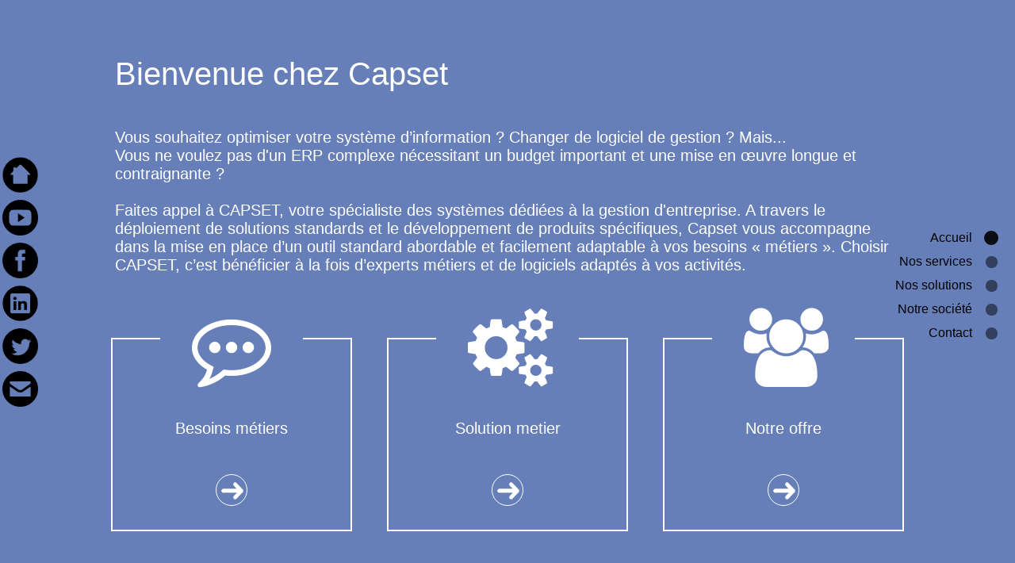

--- FILE ---
content_type: text/html; charset=UTF-8
request_url: https://capset.nc/
body_size: 14366
content:
<!DOCTYPE html>



<html>
  <head xmlns="http://www.w3.org/1999/xhtml"
      xmlns:fb="http://ogp.me/ns/fb#">
    <link rel="stylesheet" type="text/css" href="src/style/acceuil.css">
    <link rel="stylesheet" href="library/font-awesome-4.7.0/css/font-awesome.min.css">
    <meta name="viewport" content="user-scalable=no, initial-scale=1, maximum-scale=1, minimum-scale=1, width=320, height=device-height, target-densitydpi=medium-dpi" />
    <script src="library/jquery/jquery-3.2.1.min.js"></script>
    <script src='https://www.google.com/recaptcha/api.js'></script>
    <script src="src/script/menu-services.js"></script>
    <script src="src/script/client_team.js"></script>
    <script src="src/script/bandeau_slide.js"></script>
    <script src="src/script/video.js"></script>
    <script src="src/script/formation_appear.js"></script>
    <script src="src/script/formulaire_check.js"></script>
    <script src="library/PDFObject-master/pdfobject.min.js"></script>
    <script src="library/slick-1.6.0/slick/slick.js"></script>
      </head>
  <body>
    <div style="overflow-x:hidden">
    <div id="wrap_menu_scroll">
      <div id="menu_scroll">

        <div class="wrap_scroll_item">
          <a href="#anchor_presentation">
            <div class="menu_info">
              <div class="menu_info_text">Accueil</div>  <!-- .menu_info_text -->
            </div> <!-- .menu_info -->
            <div class="block_scroll_item">
              <div class="scroll_item" id="scroll_presentation"></div> <!-- .scroll_item -->
            </div>  <!-- .block_scroll_item -->
          </a>  <!-- a href -->
        </div> <!-- .wrap_scroll_item -->

        <div class="wrap_scroll_item">
          <a href="#anchor_formation">
            <div class="menu_info">
              <div class="menu_info_text">Nos services</div> <!-- .menu_info_text -->
            </div>  <!-- .menu_info -->
            <div class="block_scroll_item">
              <div class="scroll_item" id="scroll_nos_services"></div>
            </div> <!-- .block_scroll_item -->
          </a>  <!-- a href -->
        </div> <!-- .wrap_scroll_item -->

        <div class="wrap_scroll_item">
          <a href="#anchor_nos_services">
            <div class="menu_info">
              <div class="menu_info_text">Nos solutions</div> <!-- .menu_info_text -->
            </div> <!-- .menu_info -->
            <div class="block_scroll_item">
              <div class="scroll_item" id="scroll_nos_solutions"></div>  <!-- .scroll_item -->
            </div>  <!-- .block_scroll_item -->
          </a>  <!-- a href -->
        </div>  <!-- .wrap_scroll_item -->

        <div class="wrap_scroll_item">
          <a href="#anchor_about_us">
            <div class="menu_info">
              <div class="menu_info_text">Notre société</div> <!-- .menu_info_text -->
            </div><!-- .menu_info -->
            <div class="block_scroll_item">
              <div class="scroll_item" id="scroll_notre_societe"></div> <!-- .scroll_item -->
            </div> <!-- .block_scroll_item -->
          </a> <!-- a href -->
        </div> <!-- .wrap_scroll_item -->

        <div class="wrap_scroll_item">
          <a href="#anchor_contact">
            <div class="menu_info">
              <div class="menu_info_text">Contact</div> <!-- .menu_info -->
            </div> <!-- .menu_info -->
            <div class="block_scroll_item">
              <div class="scroll_item" id="scroll_contact"></div> <!-- .scroll_item -->
            </div> <!-- .block_scroll_item -->
          </a> <!-- a href -->
        </div> <!-- .wrap_scroll_item -->


      </div> <!-- #menu_scroll -->
    </div> <!-- #wrap_menu_scroll -->


    <!--
      fa fa-facebook
      fa fa-linkedin
      fa fa-twitter
      fa fa-youtube-play
      fa fa-home
      fa fa-envelope
    -->
    <div id="wrap_block_media">
      <div id="block_media">
        <div id="wrap_media">
          <div id="list_media">

            <div class="media_item" id="home" onclick="">
              <form method="post" action="/portail/" onclick="this.getElementsByClassName('go_website_button')[0].click();" class="link_media">
                <input class="go_website_button" id="portail" type="submit" name="portail" style="display:none" value="2">
              </form>
              <div class="wrap_link_media_text">
                <div class="link_media_text">
                  Portail
                </div> <!-- .link_media_text -->
              </div> <!-- .wrap_link_media_text -->
            </div> <!-- #media_item-->

            <div class="media_item" id="youtube" onclick="">
              <a href="https://www.youtube.com/channel/UCNgEDbPC32GFER6DJ4oiovw" class="link_media" id="link_youtube" target="_blank"></a>  
              <div class="wrap_link_media_text">
                <div class="link_media_text">
                  Youtube
                </div> <!-- .link_media_text -->
              </div> <!-- .wrap_link_media_text -->
            </div> <!-- #media_item-->

            <div class="media_item" id="facebook">
              <a href="https://www.facebook.com/SF2i.nc/?fref=ts" class="link_media" id="link_facebook" target="_blank"></a> <!-- a href-->
              <div class="wrap_link_media_text">
                <div class="link_media_text">
                  Facebook
                </div> <!-- .link_media_text -->
              </div> <!-- .wrap_link_media_text -->
            </div> <!-- #media_item-->

            <div class="media_item" id="linkedin">
              <a href="https://www.linkedin.com/company-beta/22301343/" class="link_media" id="link_linkedin" target="_blank"></a> <!-- a href-->
              <div class="wrap_link_media_text">
                <div class="link_media_text">
                  Linkedin
                </div> <!-- .link_media_text -->
              </div> <!-- .wrap_link_media_text -->
            </div> <!-- #media_item --> 

            <div class="media_item" id="twitter">
              <a href="https://twitter.com/SF2i_NC" class="link_media" id="link_twitter" target="_blank"></a> <!-- a href-->
              <div class="wrap_link_media_text">
                <div class="link_media_text">
                  Twitter
                </div> <!-- .link_media_text -->
              </div> <!-- .wrap_link_media_text -->
            </div> <!-- #media_item --> 

            <div class="media_item" id="contact">
              <a href="#contact_form" class="link_media" id="link_contact"></a> <!-- a href-->
              <div class="wrap_link_media_text">
                <div class="link_media_text">
                  contact
                </div> <!-- .link_media_text -->
              </div> <!-- .wrap_link_media_text -->
            </div> <!-- #media_item --> 
          </div> <!-- #list_media -->

          <div id="block_arrow_media">
            <div id="wrap_arrow_media">
              <div id="arrow_media"> 
              </div> <!-- #arrow_media -->
            </div> <!-- #wrap_arrow_media -->
          </div>  <!-- #block_arrow_media -->

        </div>  <!-- #wrap_media -->
      </div> <!-- #block_media-->
    </div> <!-- #wrap_block_media -->


        <div id="main">

        <div id="block_presentation">
          <div class="anchor" id="anchor_presentation"></div>
            <div id="wrap_presentation">
					<div class="container_text">
		              <div id="text_presentation_wrap">
		                <div>	
						<div class="my_inline2"><span id="title">Bienvenue chez Capset</span></div>

					</div>   
		            <br/><br/>
		            <span>	Vous souhaitez optimiser votre système d’information ? Changer de logiciel de gestion ? Mais...<br/> 
							Vous ne voulez pas d'un ERP complexe nécessitant un budget important et une mise en œuvre 
							longue et contraignante ?
							<br/><br/>
							Faites appel à CAPSET, votre spécialiste des systèmes dédiées à la gestion d'entreprise.
							A travers le déploiement de solutions standards et le développement de produits spécifiques,
							Capset vous accompagne dans la mise en place d’un outil standard abordable et facilement adaptable à vos besoins « métiers ».
							Choisir CAPSET, c’est bénéficier à la fois d’experts métiers et de logiciels adaptés à vos activités. 
					</span>
					
		              </div> <!-- #text_wrap -->
		            </div> <!-- .container_text -->
                    <div id="container_box">

						<div class="wrap_box">
		                <a href="#anchor_formation">
		                	<div>
			                  <div class="center_content for_icone">
			                  	<i class="box fa fa-commenting-o" aria-hidden="true"></i>
			                  </div>
			                    <div class="title_box">Besoins métiers</div>
			                    <div class="box_link">
			                      <div class="arrow_wrap">
			                        <div class="arrow"></div> <!-- .arrow -->
			                      </div> <!-- arrow_wrap-->
			                    </div> <!-- .box_link-->
		                	</div>
		                </a> <!-- a href-->
		              </div> <!-- .wrap_box -->

						<div class="wrap_box">
		                <a href="#anchor_nos_services">
		                	<div>
			                  <div class="center_content for_icone">
			                  	<i class="box fa fa-cogs" aria-hidden="true"></i>
			                  </div>
			                    <div class="title_box">Solution metier</div>
			                    <div class="box_link">
			                      <div class="arrow_wrap">
			                        <div class="arrow"></div> <!-- .arrow -->
			                      </div> <!-- arrow_wrap-->
			                    </div> <!-- .box_link-->
		                	</div>
		                </a> <!-- a href-->
		              </div> <!-- .wrap_box -->

						<div class="wrap_box">
		                <a href="#anchor_about_us">
		                	<div>
			                  <div class="center_content for_icone">
			                  	<i class="box fa fa-users" aria-hidden="true"></i>
			                  </div>
			                    <div class="title_box">Notre offre</div>
			                    <div class="box_link">
			                      <div class="arrow_wrap">
			                        <div class="arrow"></div> <!-- .arrow -->
			                      </div> <!-- arrow_wrap-->
			                    </div> <!-- .box_link-->
		                	</div>
		                </a> <!-- a href-->
		              </div> <!-- .wrap_box -->      </div> <!-- #container_box-->
				</div> <!-- #wrap_presentation-->        </div> <!-- #block_presentation-->

      <div id="wrap_block_formation">
          <div class="anchor" id="anchor_formation"></div>
          <div id="block_formation_text">
              <div id="wrap_formation_text">
                <div id="wrap_our_formations">Mon entreprise est dans le secteur : </div> <!-- #wrap_our_formations -->
              </div>   <!-- #wrap_formation_text -->
          </div> <!-- block_formation_text -->
          <div id="formation_content">

            <div id="block_formation">
              <div id="block_formation_content">

                <div id="wrap_formation_content">
                  <div class="formation_line">	
					<style>
						#form_01
						{
							background-color: rgb(10, 201, 172);

						}
						#lower_form_01
						{
							color : rgb(10, 201, 172);
						}
					</style>
					<div class="wrap_formation_item">
		          		<div class="formation_item" id="form_01" onclick="formationAppear(this)">
		          			<div class="formation_icone fa fa-balance-scale"></div>
		      			</div> <!-- .formation_item -->
		      			<div class="wrap_formation_item_name"><div class="formation_item_name">Du négoce</div></div>
		        	</div> <!-- .wrap_formation_item -->	
					<style>
						#form_02
						{
							background-color: rgb(230, 207, 11);

						}
						#lower_form_02
						{
							color : rgb(230, 207, 11);
						}
					</style>
					<div class="wrap_formation_item">
		          		<div class="formation_item" id="form_02" onclick="formationAppear(this)">
		          			<div class="formation_icone fa fa-industry"></div>
		      			</div> <!-- .formation_item -->
		      			<div class="wrap_formation_item_name"><div class="formation_item_name">De la production</div></div>
		        	</div> <!-- .wrap_formation_item -->	
					<style>
						#form_03
						{
							background-color: rgb(17, 178, 89);

						}
						#lower_form_03
						{
							color : rgb(17, 178, 89);
						}
					</style>
					<div class="wrap_formation_item">
		          		<div class="formation_item" id="form_03" onclick="formationAppear(this)">
		          			<div class="formation_icone fa fa-building"></div>
		      			</div> <!-- .formation_item -->
		      			<div class="wrap_formation_item_name"><div class="formation_item_name">De la construction et de l'ingénierie</div></div>
		        	</div> <!-- .wrap_formation_item -->	
					<style>
						#form_04
						{
							background-color: rgb(0, 96, 154);

						}
						#lower_form_04
						{
							color : rgb(0, 96, 154);
						}
					</style>
					<div class="wrap_formation_item">
		          		<div class="formation_item" id="form_04" onclick="formationAppear(this)">
		          			<div class="formation_icone fa fa-umbrella"></div>
		      			</div> <!-- .formation_item -->
		      			<div class="wrap_formation_item_name"><div class="formation_item_name">De l'assurances et du courtage</div></div>
		        	</div> <!-- .wrap_formation_item -->	
					<style>
						#form_05
						{
							background-color: #F9575C;

						}
						#lower_form_05
						{
							color : #F9575C;
						}
					</style>
					<div class="wrap_formation_item">
		          		<div class="formation_item" id="form_05" onclick="formationAppear(this)">
		          			<div class="formation_icone fa fa-briefcase"></div>
		      			</div> <!-- .formation_item -->
		      			<div class="wrap_formation_item_name"><div class="formation_item_name">D’un métier particulier</div></div>
		        	</div> <!-- .wrap_formation_item --></div> <!-- .block_formation_item --><div class="block_formation_lower_item_list">
		                <div class="wrap_formation_lower_item_list"><div class="lower_formation_item_list" id="lower_form_01">
                    <div class="block_lower_formation_item"> 

	                      <div class="wrap_lower_formation_item_name" >
                      <div class="block_lower_formation_item_name">         

	                      	<div class="lower_formation_item_name">
	                      		<div class="title_seek">Je cherche :</div>  <div class="wrap_lower_formation_item" id="wrap_lower_formation_item_01_01" onclick="lowerItemAppear(this)">
                      <div class="lower_formation_item"">Un logiciel ERP de gestion d’entreprise</div> <!-- .lower_formation_item -->
                    </div> <!-- .wrap_lower_formation_item -->  <div class="wrap_lower_formation_item" id="wrap_lower_formation_item_01_02" onclick="lowerItemAppear(this)">
                      <div class="lower_formation_item"">Un logiciel d’échanges de données bancaires<br/>(EBICS TS)</div> <!-- .lower_formation_item -->
                    </div> <!-- .wrap_lower_formation_item -->  <div class="wrap_lower_formation_item" id="wrap_lower_formation_item_01_03" onclick="lowerItemAppear(this)">
                      <div class="lower_formation_item"">Un logiciel de saisie & suivi des temps </div> <!-- .lower_formation_item -->
                    </div> <!-- .wrap_lower_formation_item -->  <div class="wrap_lower_formation_item" id="wrap_lower_formation_item_01_04" onclick="lowerItemAppear(this)">
                      <div class="lower_formation_item"">Un autre logiciel ?</div> <!-- .lower_formation_item -->
                    </div> <!-- .wrap_lower_formation_item -->    		</div>  <!-- .lower_formation_item_name -->
	            		  	<div class="arrow_lower_formation_item_name" onclick="lower_formation_item_appear(this)"></div>
            		  </div> <!-- .block_lower_formation_item_name -->

	            		  </div> <!-- wrap_lower_formation_item_name -->

                      <div class="lower_formation_item_list_content">  <div class="wrap_lower_formation_item_content" id="wrap_lower_formation_item_content_01_01">
                        <div class="lower_formation_item_content"><div class="formation_name" id="formation_0_0" ><div class="formation_content">
						Envie de mieux maîtriser vos marges et vos stocks ?<br/><br/> 
						Envie de garantir à vos clients les  réservations d’articles et de marchandises ? <br/><br/> 
						Envie de bénéficier des opportunités du sous-douane ?<br/><br/><br/>
						Découvrez notre solution :

					
						<a href='#list_services_informatiques'><input type='button' class='my_button inline'  onclick='click_solution(0)' value='Dynamics nav'></a>
					</div></div>      </div> <!-- .wrap_lower_formation_item_content-->
                    </div> <!-- .lower_formation_item_content -->  <div class="wrap_lower_formation_item_content" id="wrap_lower_formation_item_content_01_02">
                        <div class="lower_formation_item_content"><div class="formation_name" id="formation_1_0" ><div class="formation_content">
						Un logiciel d’échanges de données bancaires (EBICS TS)	Envie de sécuriser et de contrôler vos échanges de données bancaires ?<br/><br/> 
						Envie de bénéficier des derniers protocoles de communication bancaire EBICS TS pour vos virements, prélèvements et rapprochements bancaires ?<br/><br/><br/> 
						Découvrez notre solution :

					
						<a href='#list_services_informatiques'><input type='button' class='my_button inline'  onclick='click_solution(4)' value='E-Control Communication'></a>
					</div></div>      </div> <!-- .wrap_lower_formation_item_content-->
                    </div> <!-- .lower_formation_item_content -->  <div class="wrap_lower_formation_item_content" id="wrap_lower_formation_item_content_01_03">
                        <div class="lower_formation_item_content"><div class="formation_name" id="formation_2_0" ><div class="formation_content">
						Envie de fiabiliser la saisie des temps passés par votre personnel ?<br/><br/> 
						Envie de réduire le temps de gestion et de suivi des activités menées par vos équipes ?<br/><br/> 
						Envie d’optimiser la facturation client ou le traitement des salaires ?<br/><br/><br/> 

						Découvrez notre solution GToù

					
						<a href='#list_services_informatiques'><input type='button' class='my_button inline'  onclick='click_solution(5)' value='GToù'></a>
					</div></div>      </div> <!-- .wrap_lower_formation_item_content-->
                    </div> <!-- .lower_formation_item_content -->  <div class="wrap_lower_formation_item_content" id="wrap_lower_formation_item_content_01_04">
                        <div class="lower_formation_item_content"><div class="formation_name" id="formation_3_0" ><div class="formation_content">
						Envie mieux satisfaire vos clients et leur proposer le produit et le service qu’ils attendent désormais ?<br/><br/> 
						Envie de mieux maîtriser vos coûts ? <br/><br/><br/> 
						Profitez de notre expertise métier, de l’une de nos solutions logicielles et de notre connaissance des dernières technologies : 


					
						<a href='#wrap_contact_form'><input type='button' class='my_button inline' value='Contactez nous'></a>
					</div></div>      </div> <!-- .wrap_lower_formation_item_content-->
                    </div> <!-- .lower_formation_item_content -->    </div> <!-- .lower_formation_item_content -->

                    </div> <!-- .block_lower_formation_item -->
                  </div> <!-- .lower_formation_item_list --><div class="lower_formation_item_list" id="lower_form_02">
                    <div class="block_lower_formation_item"> 

	                      <div class="wrap_lower_formation_item_name" >
                      <div class="block_lower_formation_item_name">         

	                      	<div class="lower_formation_item_name">
	                      		<div class="title_seek">Je cherche :</div>  <div class="wrap_lower_formation_item" id="wrap_lower_formation_item_02_01" onclick="lowerItemAppear(this)">
                      <div class="lower_formation_item"">Un logiciel ERP de gestion d’entreprise</div> <!-- .lower_formation_item -->
                    </div> <!-- .wrap_lower_formation_item -->  <div class="wrap_lower_formation_item" id="wrap_lower_formation_item_02_02" onclick="lowerItemAppear(this)">
                      <div class="lower_formation_item"">Un logiciel d’échanges de données bancaires<br/>(EBICS TS)</div> <!-- .lower_formation_item -->
                    </div> <!-- .wrap_lower_formation_item -->  <div class="wrap_lower_formation_item" id="wrap_lower_formation_item_02_03" onclick="lowerItemAppear(this)">
                      <div class="lower_formation_item"">Un logiciel de saisie & suivi des temps </div> <!-- .lower_formation_item -->
                    </div> <!-- .wrap_lower_formation_item -->  <div class="wrap_lower_formation_item" id="wrap_lower_formation_item_02_04" onclick="lowerItemAppear(this)">
                      <div class="lower_formation_item"">Un autre logiciel ?</div> <!-- .lower_formation_item -->
                    </div> <!-- .wrap_lower_formation_item -->    		</div>  <!-- .lower_formation_item_name -->
	            		  	<div class="arrow_lower_formation_item_name" onclick="lower_formation_item_appear(this)"></div>
            		  </div> <!-- .block_lower_formation_item_name -->

	            		  </div> <!-- wrap_lower_formation_item_name -->

                      <div class="lower_formation_item_list_content">  <div class="wrap_lower_formation_item_content" id="wrap_lower_formation_item_content_02_01">
                        <div class="lower_formation_item_content"><div class="formation_name" id="formation_0_0" ><div class="formation_content">
						Envie de mieux maîtriser votre fabrication et vos coûts ?<br/><br/> 
						Envie de mieux maîtriser les délais et engagements vis-à-vis de vos clients ?<br/><br/> 
						Envie de gérer au mieux vos matières premières ?<br/><br/><br/> 
						Découvrez notre solution :

					
						<a href='#list_services_informatiques'><input type='button' class='my_button inline'  onclick='click_solution(0)' value='Dynamics nav'></a>
					</div></div>      </div> <!-- .wrap_lower_formation_item_content-->
                    </div> <!-- .lower_formation_item_content -->  <div class="wrap_lower_formation_item_content" id="wrap_lower_formation_item_content_02_02">
                        <div class="lower_formation_item_content"><div class="formation_name" id="formation_1_0" ><div class="formation_content">
						Un logiciel d’échanges de données bancaires (EBICS TS)	Envie de sécuriser et de contrôler vos échanges de données bancaires ?<br/><br/> 
						Envie de bénéficier des derniers protocoles de communication bancaire EBICS TS pour vos virements, prélèvements et rapprochements bancaires ?<br/><br/><br/> 
						Découvrez notre solution :

					
						<a href='#list_services_informatiques'><input type='button' class='my_button inline'  onclick='click_solution(4)' value='E-Control Communication'></a>
					</div></div>      </div> <!-- .wrap_lower_formation_item_content-->
                    </div> <!-- .lower_formation_item_content -->  <div class="wrap_lower_formation_item_content" id="wrap_lower_formation_item_content_02_03">
                        <div class="lower_formation_item_content"><div class="formation_name" id="formation_2_0" ><div class="formation_content">
						Envie de fiabiliser la saisie des temps passés par votre personnel ?<br/><br/> 
						Envie de réduire le temps de gestion et de suivi des activités menées par vos équipes ?<br/><br/> 
						Envie d’optimiser la facturation client ou le traitement des salaires ?<br/><br/><br/> 

						Découvrez notre solution :

					
						<a href='#list_services_informatiques'><input type='button' class='my_button inline'  onclick='click_solution(5)' value='GToù'></a>
					</div></div>      </div> <!-- .wrap_lower_formation_item_content-->
                    </div> <!-- .lower_formation_item_content -->  <div class="wrap_lower_formation_item_content" id="wrap_lower_formation_item_content_02_04">
                        <div class="lower_formation_item_content"><div class="formation_name" id="formation_3_0" ><div class="formation_content">
						Envie mieux satisfaire vos clients et leur proposer le produit et le service qu’ils attendent désormais ?<br/><br/> 
						Envie de mieux maîtriser vos coûts ? <br/><br/><br/> 
						Profitez de notre expertise métier, de l’une de nos solutions logicielles et de notre connaissance des dernières technologies :


					
						<a href='#wrap_contact_form'><input type='button' class='my_button inline' value='Contactez nous'></a>
					</div></div>      </div> <!-- .wrap_lower_formation_item_content-->
                    </div> <!-- .lower_formation_item_content -->    </div> <!-- .lower_formation_item_content -->

                    </div> <!-- .block_lower_formation_item -->
                  </div> <!-- .lower_formation_item_list --><div class="lower_formation_item_list" id="lower_form_03">
                    <div class="block_lower_formation_item"> 

	                      <div class="wrap_lower_formation_item_name" >
                      <div class="block_lower_formation_item_name">         

	                      	<div class="lower_formation_item_name">
	                      		<div class="title_seek">Je cherche :</div>  <div class="wrap_lower_formation_item" id="wrap_lower_formation_item_03_01" onclick="lowerItemAppear(this)">
                      <div class="lower_formation_item"">Un logiciel ERP de gestion d’entreprise</div> <!-- .lower_formation_item -->
                    </div> <!-- .wrap_lower_formation_item -->  <div class="wrap_lower_formation_item" id="wrap_lower_formation_item_03_02" onclick="lowerItemAppear(this)">
                      <div class="lower_formation_item"">Un logiciel d’échanges de données bancaires<br/>(EBICS TS)</div> <!-- .lower_formation_item -->
                    </div> <!-- .wrap_lower_formation_item -->  <div class="wrap_lower_formation_item" id="wrap_lower_formation_item_03_03" onclick="lowerItemAppear(this)">
                      <div class="lower_formation_item"">Un logiciel de saisie & suivi des temps </div> <!-- .lower_formation_item -->
                    </div> <!-- .wrap_lower_formation_item -->  <div class="wrap_lower_formation_item" id="wrap_lower_formation_item_03_04" onclick="lowerItemAppear(this)">
                      <div class="lower_formation_item"">Un autre logiciel ?</div> <!-- .lower_formation_item -->
                    </div> <!-- .wrap_lower_formation_item -->    		</div>  <!-- .lower_formation_item_name -->
	            		  	<div class="arrow_lower_formation_item_name" onclick="lower_formation_item_appear(this)"></div>
            		  </div> <!-- .block_lower_formation_item_name -->

	            		  </div> <!-- wrap_lower_formation_item_name -->

                      <div class="lower_formation_item_list_content">  <div class="wrap_lower_formation_item_content" id="wrap_lower_formation_item_content_03_01">
                        <div class="lower_formation_item_content"><div class="formation_name" id="formation_0_0" ><div class="formation_content">
						Envie de mieux maîtriser vos marges et votre facturation en fonction de vos chantiers et de vos affaires ? <br/><br/> 
						Envie de mieux piloter votre entreprise avec une comptabilité générale et analytique intégrées ?<br/><br/><br/> 
						Découvrez notre solution :


					
						<a href='#list_services_informatiques'><input type='button' class='my_button inline'  onclick='click_solution(0)' value='NaviOne® / NaviBat®'></a>
					</div></div>      </div> <!-- .wrap_lower_formation_item_content-->
                    </div> <!-- .lower_formation_item_content -->  <div class="wrap_lower_formation_item_content" id="wrap_lower_formation_item_content_03_02">
                        <div class="lower_formation_item_content"><div class="formation_name" id="formation_1_0" ><div class="formation_content">
						Un logiciel d’échanges de données bancaires (EBICS TS)	Envie de sécuriser et de contrôler vos échanges de données bancaires ?<br/><br/> 
						Envie de bénéficier des derniers protocoles de communication bancaire EBICS TS pour vos virements, prélèvements et rapprochements bancaires ?<br/><br/><br/> 
						Découvrez notre solution :

					
						<a href='#list_services_informatiques'><input type='button' class='my_button inline'  onclick='click_solution(4)' value='E-Control Communication'></a>
					</div></div>      </div> <!-- .wrap_lower_formation_item_content-->
                    </div> <!-- .lower_formation_item_content -->  <div class="wrap_lower_formation_item_content" id="wrap_lower_formation_item_content_03_03">
                        <div class="lower_formation_item_content"><div class="formation_name" id="formation_2_0" ><div class="formation_content">
						Envie de fiabiliser la saisie des temps passés par votre personnel ?<br/><br/> 
						Envie de réduire le temps de gestion et de suivi des activités menées par vos équipes ?<br/><br/> 
						Envie d’optimiser la facturation client ou le traitement des salaires ?<br/><br/><br/> 

						Découvrez notre solution GToù

					
						<a href='#list_services_informatiques'><input type='button' class='my_button inline'  onclick='click_solution(0)' value='Microsoft Dynamics'></a>
					</div></div>      </div> <!-- .wrap_lower_formation_item_content-->
                    </div> <!-- .lower_formation_item_content -->  <div class="wrap_lower_formation_item_content" id="wrap_lower_formation_item_content_03_04">
                        <div class="lower_formation_item_content"><div class="formation_name" id="formation_3_0" ><div class="formation_content">
						Envie mieux satisfaire vos clients et leur proposer le produit et le service qu’ils attendent désormais ?<br/><br/> 
						Envie de mieux maîtriser vos coûts ? <br/><br/><br/> 
						Profitez de notre expertise métier, de l’une de nos solutions logicielles et de notre connaissance des dernières technologies :


					
						<a href='#wrap_contact_form'><input type='button' class='my_button inline' value='Contactez nous'></a>
					</div></div>      </div> <!-- .wrap_lower_formation_item_content-->
                    </div> <!-- .lower_formation_item_content -->    </div> <!-- .lower_formation_item_content -->

                    </div> <!-- .block_lower_formation_item -->
                  </div> <!-- .lower_formation_item_list --><div class="lower_formation_item_list" id="lower_form_04">
                    <div class="block_lower_formation_item"> 

	                      <div class="wrap_lower_formation_item_name" >
                      <div class="block_lower_formation_item_name">         

	                      	<div class="lower_formation_item_name">
	                      		<div class="title_seek">Je cherche :</div>  <div class="wrap_lower_formation_item" id="wrap_lower_formation_item_04_01" onclick="lowerItemAppear(this)">
                      <div class="lower_formation_item"">Un logiciel ERP de gestion d’entreprise</div> <!-- .lower_formation_item -->
                    </div> <!-- .wrap_lower_formation_item -->  <div class="wrap_lower_formation_item" id="wrap_lower_formation_item_04_02" onclick="lowerItemAppear(this)">
                      <div class="lower_formation_item"">Un logiciel d’échanges de données bancaires<br/>(EBICS TS)</div> <!-- .lower_formation_item -->
                    </div> <!-- .wrap_lower_formation_item -->  <div class="wrap_lower_formation_item" id="wrap_lower_formation_item_04_03" onclick="lowerItemAppear(this)">
                      <div class="lower_formation_item"">Un logiciel de saisie & suivi des temps </div> <!-- .lower_formation_item -->
                    </div> <!-- .wrap_lower_formation_item -->  <div class="wrap_lower_formation_item" id="wrap_lower_formation_item_04_04" onclick="lowerItemAppear(this)">
                      <div class="lower_formation_item"">Un autre logiciel ?</div> <!-- .lower_formation_item -->
                    </div> <!-- .wrap_lower_formation_item -->    		</div>  <!-- .lower_formation_item_name -->
	            		  	<div class="arrow_lower_formation_item_name" onclick="lower_formation_item_appear(this)"></div>
            		  </div> <!-- .block_lower_formation_item_name -->

	            		  </div> <!-- wrap_lower_formation_item_name -->

                      <div class="lower_formation_item_list_content">  <div class="wrap_lower_formation_item_content" id="wrap_lower_formation_item_content_04_01">
                        <div class="lower_formation_item_content"><div class="formation_name" id="formation_0_0" ><div class="formation_content">
						Envie de mieux suivre vos avis d’échéance et votre portefeuille clients ? <br/><br/> 
						Envie de mieux suivre les flux financiers de votre activité (encaissements, reversements, rétrocessions, com en attente) ?<br/><br/> 
						Envie de tirer profit d’une Gestion de la Relation Client en lien avec la production et les sinistres ?<br/><br/><br/> 
						Découvrez notre solution :

					
						<a href='#list_services_informatiques'><input type='button' class='my_button inline'  onclick='click_solution(3)' value='Bel Air'></a>
					</div></div>      </div> <!-- .wrap_lower_formation_item_content-->
                    </div> <!-- .lower_formation_item_content -->  <div class="wrap_lower_formation_item_content" id="wrap_lower_formation_item_content_04_02">
                        <div class="lower_formation_item_content"><div class="formation_name" id="formation_1_0" ><div class="formation_content">
						Un logiciel d’échanges de données bancaires (EBICS TS)	Envie de sécuriser et de contrôler vos échanges de données bancaires ?<br/><br/> 
						Envie de bénéficier des derniers protocoles de communication bancaire EBICS TS pour vos virements, prélèvements et rapprochements bancaires ?<br/><br/><br/> 
						Découvrez notre solution :

					
						<a href='#list_services_informatiques'><input type='button' class='my_button inline'  onclick='click_solution(4)' value='E-Control Communication'></a>
					</div></div>      </div> <!-- .wrap_lower_formation_item_content-->
                    </div> <!-- .lower_formation_item_content -->  <div class="wrap_lower_formation_item_content" id="wrap_lower_formation_item_content_04_03">
                        <div class="lower_formation_item_content"><div class="formation_name" id="formation_2_0" ><div class="formation_content">
						Envie de fiabiliser la saisie des temps passés par votre personnel ?<br/><br/> 
						Envie de réduire le temps de gestion et de suivi des activités menées par vos équipes ?<br/><br/> 
						Envie d’optimiser la facturation client ou le traitement des salaires ?<br/><br/><br/> 

						Découvrez notre solution :

					
						<a href='#list_services_informatiques'><input type='button' class='my_button inline'  onclick='click_solution(5)' value='GToù'></a>
					</div></div>      </div> <!-- .wrap_lower_formation_item_content-->
                    </div> <!-- .lower_formation_item_content -->  <div class="wrap_lower_formation_item_content" id="wrap_lower_formation_item_content_04_04">
                        <div class="lower_formation_item_content"><div class="formation_name" id="formation_3_0" ><div class="formation_content">
						Envie mieux satisfaire vos clients et leur proposer le produit et le service qu’ils attendent désormais ?<br/><br/> 
						Envie de mieux maîtriser vos coûts ? <br/><br/><br/> 
						Profitez de notre expertise métier, de l’une de nos solutions logicielles et de notre connaissance des dernières technologies :


					
						<a href='#wrap_contact_form'><input type='button' class='my_button inline' value='Contactez nous'></a>
					</div></div>      </div> <!-- .wrap_lower_formation_item_content-->
                    </div> <!-- .lower_formation_item_content -->    </div> <!-- .lower_formation_item_content -->

                    </div> <!-- .block_lower_formation_item -->
                  </div> <!-- .lower_formation_item_list --><div class="lower_formation_item_list" id="lower_form_05">
                    <div class="block_lower_formation_item"> 

	                      <div class="wrap_lower_formation_item_name" >
                      <div class="block_lower_formation_item_name">         

	                      	<div class="lower_formation_item_name">
	                      		<div class="title_seek">Je cherche :</div>  <div class="wrap_lower_formation_item" id="wrap_lower_formation_item_05_01" onclick="lowerItemAppear(this)">
                      <div class="lower_formation_item"">Un logiciel ERP de gestion d’entreprise</div> <!-- .lower_formation_item -->
                    </div> <!-- .wrap_lower_formation_item -->  <div class="wrap_lower_formation_item" id="wrap_lower_formation_item_05_02" onclick="lowerItemAppear(this)">
                      <div class="lower_formation_item"">Un logiciel d’échanges de données bancaires<br/>(EBICS TS)</div> <!-- .lower_formation_item -->
                    </div> <!-- .wrap_lower_formation_item -->  <div class="wrap_lower_formation_item" id="wrap_lower_formation_item_05_03" onclick="lowerItemAppear(this)">
                      <div class="lower_formation_item"">Un logiciel de saisie & suivi des temps </div> <!-- .lower_formation_item -->
                    </div> <!-- .wrap_lower_formation_item -->  <div class="wrap_lower_formation_item" id="wrap_lower_formation_item_05_04" onclick="lowerItemAppear(this)">
                      <div class="lower_formation_item"">Un autre logiciel ?</div> <!-- .lower_formation_item -->
                    </div> <!-- .wrap_lower_formation_item -->    		</div>  <!-- .lower_formation_item_name -->
	            		  	<div class="arrow_lower_formation_item_name" onclick="lower_formation_item_appear(this)"></div>
            		  </div> <!-- .block_lower_formation_item_name -->

	            		  </div> <!-- wrap_lower_formation_item_name -->

                      <div class="lower_formation_item_list_content">  <div class="wrap_lower_formation_item_content" id="wrap_lower_formation_item_content_05_01">
                        <div class="lower_formation_item_content"><div class="formation_name" id="formation_0_0" ><div class="formation_content">
					Envie de mieux maîtriser vos activités opérationnelles, vos marges, coûts et délais, en bénéficiant d’une comptabilité générale et analytique intégrée ?<br/><br/><br/> 
					Profitez de notre expertise métier et de l’une de nos solutions logicielles : 


					
						<a href='#wrap_contact_form'><input type='button' class='my_button inline' value='Contactez nous'></a>
					</div></div>      </div> <!-- .wrap_lower_formation_item_content-->
                    </div> <!-- .lower_formation_item_content -->  <div class="wrap_lower_formation_item_content" id="wrap_lower_formation_item_content_05_02">
                        <div class="lower_formation_item_content"><div class="formation_name" id="formation_1_0" ><div class="formation_content">
						Un logiciel d’échanges de données bancaires (EBICS TS)	Envie de sécuriser et de contrôler vos échanges de données bancaires ?<br/><br/> 
						Envie de bénéficier des derniers protocoles de communication bancaire EBICS TS pour vos virements, prélèvements et rapprochements bancaires ?<br/><br/><br/> 
						Découvrez notre solution :

					
						<a href='#list_services_informatiques'><input type='button' class='my_button inline'  onclick='click_solution(4)' value='E-Control Communication'></a>
					</div></div>      </div> <!-- .wrap_lower_formation_item_content-->
                    </div> <!-- .lower_formation_item_content -->  <div class="wrap_lower_formation_item_content" id="wrap_lower_formation_item_content_05_03">
                        <div class="lower_formation_item_content"><div class="formation_name" id="formation_2_0" ><div class="formation_content">
						Envie de fiabiliser la saisie des temps passés par votre personnel ?<br/><br/> 
						Envie de réduire le temps de gestion et de suivi des activités menées par vos équipes ?<br/><br/> 
						Envie d’optimiser la facturation client ou le traitement des salaires ?<br/><br/><br/> 

						Découvrez notre solution :

					
						<a href='#list_services_informatiques'><input type='button' class='my_button inline'  onclick='click_solution(5)' value='GToù'></a>
					</div></div>      </div> <!-- .wrap_lower_formation_item_content-->
                    </div> <!-- .lower_formation_item_content -->  <div class="wrap_lower_formation_item_content" id="wrap_lower_formation_item_content_05_04">
                        <div class="lower_formation_item_content"><div class="formation_name" id="formation_3_0" ><div class="formation_content">
						Envie mieux satisfaire vos clients et leur proposer le produit et le service qu’ils attendent désormais ?<br/><br/> 
						Envie de mieux maîtriser vos coûts ? <br/><br/><br/> 
						Profitez de notre expertise métier, de l’une de nos solutions logicielles et de notre connaissance des dernières technologies :
					
						<a href='#wrap_contact_form'><input type='button' class='my_button inline' value='Contactez nous'></a>
					</div></div>      </div> <!-- .wrap_lower_formation_item_content-->
                    </div> <!-- .lower_formation_item_content -->    </div> <!-- .lower_formation_item_content -->

                    </div> <!-- .block_lower_formation_item -->
                  </div> <!-- .lower_formation_item_list -->	</div> <!-- .wrap_formation_lower_item_list --></div> <!-- .formation_line -->                </div> <!-- #wrap_formation_content -->
              </div> <!-- block_formation_content -->
            </div> <!-- #block_formation -->

        </div><!-- #formation_content -->
      </div> <!-- #wrap_block_formation -->
    
 
        <div id="transition_ingenierie_informatique">
        </div>  <!-- #transition_ingenierie_informatique -->






        <div>
               <div id="wrap_block_services_informatiques">
						<div class="anchor" id="anchor_nos_services"></div>
						<div class="block_ingenierie_informatique"  id="block_ingenierie_informatique_text">
							<div id="wrap_ingenierie_informatique">
								<div class="container_text">
									<div id="text_inge_wrap">
										   <span>Nos solutions</span><br/><br/>
                  			Nous avons sélectionné pour vous un ensemble de solutions logicielles permettant de construire des systèmes d'information cohérents, fiables et performants.
                  		
									</div><!-- #text_inge_wrap -->
								</div> <!-- .container_text -->
						    </div> <!-- #wrap_ingenierie_informatique -->
                       	</div> <!-- .block_services_ingenierie_infrormatique -->    		<div id="wrap_services_informatiques">
			            	<div id="wrap_list_services_informatiques">
			              		<ul id="list_services_informatiques">	<li id="presentation_services_info_menu" class="item_services_informatiques">	<div class="services_informatiques_menu menu_services_info_hover" onclick="menu_services_click(this)" id="solution_0">
							ERP Dynamics NAV
								
						</div> <!-- .services_informatiques_menu -->
						<div class="arrow_select"></div>
					</li> <!-- #presentation_services_info_menu -->	<li id="presentation_services_info_menu" class="item_services_informatiques">	<div class="services_informatiques_menu" onclick="menu_services_click(this)" id="solution_1">
							ERP NaviOne / NaviBat
								
						</div> <!-- .services_informatiques_menu -->
						<div class="arrow_select"></div>
					</li> <!-- #presentation_services_info_menu -->	<li id="presentation_services_info_menu" class="item_services_informatiques">	<div class="services_informatiques_menu" onclick="menu_services_click(this)" id="solution_2">
							ERP Proginov
								
						</div> <!-- .services_informatiques_menu -->
						<div class="arrow_select"></div>
					</li> <!-- #presentation_services_info_menu -->	<li id="presentation_services_info_menu" class="item_services_informatiques">	<div class="services_informatiques_menu" onclick="menu_services_click(this)" id="solution_3">
							ERP Bel Air
								
						</div> <!-- .services_informatiques_menu -->
						<div class="arrow_select"></div>
					</li> <!-- #presentation_services_info_menu -->	<li id="presentation_services_info_menu" class="item_services_informatiques">	<div class="services_informatiques_menu" onclick="menu_services_click(this)" id="solution_4">
							E-Control Communication
								
						</div> <!-- .services_informatiques_menu -->
						<div class="arrow_select"></div>
					</li> <!-- #presentation_services_info_menu -->	<li id="presentation_services_info_menu" class="item_services_informatiques">	<div class="services_informatiques_menu" onclick="menu_services_click(this)" id="solution_5">
							GT où
								
						</div> <!-- .services_informatiques_menu -->
						<div class="arrow_select"></div>
					</li> <!-- #presentation_services_info_menu -->          		</ul> <!-- #list_services_informatiques -->
		            		</div> <!-- #wrap_services_informatiques -->
		            		<div id="wrap_services_informatiques_content">	<div class="services_informatiques_content services_informatiques_content_appear" id="presentation_services_info_content">
                  			<div class="wrap_services_info_content">
                  				   <h2> Microsoft Dynamics </h2>
			                      Notre cœur d'activité se trouve dans la mise en place et le déploiement du <b> Progiciel de Gestion Intégré Microsoft Dynamics™ NAV</b>.<br/><br/>
			                      Sa large couverture fonctionnelle et son ouverture reconnue permettent d'envisager avec succès des projets prenant en compte l'ensemble des processus de l'entreprise.<br/><br/>

			                      Nos années d'expérience dans le déploiement de cette solution nous ont permis de standardiser un ensemble de fonctionnalités nécessaires à certaines entreprises comme <b>des interfaces vers des systèmes de paie, une bibliothèque d'états optimisés ou l'intégration à des outils externes</b>.<br/><br/>

			                      Avec la solution métier Microsoft <b>toutes vos données d’entreprise sont disponibles dans un système unique</b>.<br/>

			                      Tirez parti de l’ensemble de vos historiques pour améliorer l’efficacité de vos processus de gestion métier, qu’il s’agisse vos achats, de vos stocks ou autre, puis transformez ces données en véritable information vertueuse pour booster vos ventes, améliorer vos marges, votre trésorerie et profiter de nouvelles opportunités commerciales.<br/><br/>

			                      Microsoft Dynamics™ NAV offre les fonctionnalités, les performances et la facilité d'utilisation dont se servent <b>plus de 94 000 entreprises du monde entier</b>.<br/>
			                         			<div class="wrap_inline_block_half">				<div class="inline_block_half">
                						<div class="title_block_half">
                							<div class="services_icone_wrap" style="background:rgb(118, 185, 126)">
                								<div class="services_icone fa fa-bar-chart"></div>
                							</div>						<div class="services_text_wrap"> Maîtrisez mieux les chiffres.</div>					</div>
                						<div class="content_block_half"> Limitez les coûts, contrôlez la conformité et bénéficiez d'une pleine visibilité sur vos ressources et vos flux de trésorerie.					</div>
                					</div>				<div class="inline_block_half">
                						<div class="title_block_half">
                							<div class="services_icone_wrap" style="background:#F9575C">
                								<div class="services_icone fa fa-flag"></div>
                							</div>						<div class="services_text_wrap">Décisionnel et reporting.</div>					</div>
                						<div class="content_block_half">Prenez vos décisions en toute intelligence et non dans l'urgence. Obtenez dès aujourd'hui les données et recommandations pertinentes pour la meilleure stratégie à mettre en œuvre demain.					</div>
                					</div>				<div class="inline_block_half">
                						<div class="title_block_half">
                							<div class="services_icone_wrap" style="background:rgb(17, 168, 187)">
                								<div class="services_icone fa fa-cogs"></div>
                							</div>						<div class="services_text_wrap"> Gestion de la chaîne logistique.</div>					</div>
                						<div class="content_block_half">Utilisez votre chaîne logistique pour encourager la croissance. Affinez vos plannings de production et de livraison, réduisez les coûts de stock et donnez-vous les moyens de croître.					</div>
                					</div>				<div class="inline_block_half">
                						<div class="title_block_half">
                							<div class="services_icone_wrap" style="background:rgb(236, 68, 194)">
                								<div class="services_icone fa fa-briefcase"></div>
                							</div>						<div class="services_text_wrap">Ventes, services et gestion de projet.</div>					</div>
                						<div class="content_block_half">Utilisez votre chaîne logistique pour encourager la croissance. Affinez vos plannings de production et de livraison, réduisez les coûts de stock et donnez-vous les moyens de croître.					</div>
                					</div>				</div>
                  			</div> <!-- .wrap_services_info_content -->
              			</div> <!-- .services_informatiques_content -->   	<div class="services_informatiques_content" id="presentation_services_info_content">
                  			<div class="wrap_services_info_content">
                  				   <h2>Une solution totalement adaptée aux métiers du bâtiment.</h2>

			                        Peut être pensez vous qu'un ERP est long, complexe et coûteux à mettre en œuvre.<br/>
			                        C'est vrai dans le cas de produits généralistes qu'il faut adapter à votre métier et à votre entreprise.<br/><br/>

			                        En choisissant NaviOne / NaviBat et les technologies Microsoft Dynamics NAV, vous investissez dans une solution intégrée, évolutive, pérenne, compétitive et totalement adaptée à votre métier.
		                             			<div class="wrap_inline_block_half">				<div class="inline_block_half">
                						<div class="title_block_half">
                							<div class="services_icone_wrap" style="background:rgb(255, 102, 0)">
                								<div class="services_icone fa fa-cubes"></div>
                							</div>						<div class="services_text_wrap">  Gestion achats et stocks.</div>					</div>
                						<div class="content_block_half">
											<span>Bénéficiez de la richesse d'une gestion automatisée des achats et des engagements par affaire.</span><br/><br/>
				                            NaviOne / NaviBat propose un module couvrant toutes les étapes de suivi des achats : consultations fournisseurs, propositions d'approvisionnement par affaire, gestion et approbation des commandes, suivi du stock, gestion des engagements...
			                    							</div>
                					</div>				<div class="inline_block_half">
                						<div class="title_block_half">
                							<div class="services_icone_wrap" style="background:rgb(10, 201, 172)">
                								<div class="services_icone fa fa-area-chart"></div>
                							</div>						<div class="services_text_wrap">Facturation et travaux en cours.</div>					</div>
                						<div class="content_block_half">
				 						  <span>Etablissez vos situations, votre facturation et évaluez précisément vos travaux en cours.</span><br/><br/>  

				                            NaviOne / NaviBat propose un module de facturation adapté aux différents cas de figure d'une gestion d'affaires (situations, échéancier, petits travaux), ainsi qu'un suivi des travaux en cours permettant de mesurer efficacement les dérives.
			                    							</div>
                					</div>				<div class="inline_block_half">
                						<div class="title_block_half">
                							<div class="services_icone_wrap" style="background:rgb(230, 207, 11)">
                								<div class="services_icone fa fa-print"></div>
                							</div>						<div class="services_text_wrap">Gestion des devis.</div>					</div>
                						<div class="content_block_half">
			                    			<span>Un outil qui s'adapte à votre métier.</span><br/><br/>
	                           				NaviOne / NaviBat propose un outil d'étude de prix et d'élaboration d'un budget d'affaire extrêmement puissant : bibliothèque d'ouvrages, import Excel, écrans personnalisables, calcul de prix de revient et marge, consultations fournisseurs, analyse de charge, suivi commercial, synchronisation Outlook...
	                           								</div>
                					</div>				<div class="inline_block_half">
                						<div class="title_block_half">
                							<div class="services_icone_wrap" style="background:rgb(0, 96, 154)">
                								<div class="services_icone fa fa-users"></div>
                							</div>						<div class="services_text_wrap">Suivi de la main d'œuvre et du matériel.</div>					</div>
                						<div class="content_block_half">
			                 	   			<span>Des outils efficaces de suivi et de contrôle des ressources</span><br/><br/>
	                           				NaviOne / NaviBat couvre toutes les étapes de la gestion des ressources internes et externes : planification amont, relevé de pointages sur le terrain, saisie ou import des temps passés, suivi des compétences et des intérimaires, prépaie et transfert des données dans la paie.
			                    							</div>
                					</div>				</div>
                  			</div> <!-- .wrap_services_info_content -->
              			</div> <!-- .services_informatiques_content -->   	<div class="services_informatiques_content" id="presentation_services_info_content">
                  			<div class="wrap_services_info_content">
                  				  
							     <h2>Proginov</h2>
									Une solution globale de gestion proposant une couverture fonctionnelle étendue répondant à la plupart des problématiques métiers

								     			<div class="wrap_inline_block_half">				<div class="inline_block_half">
                						<div class="title_block_half">
                							<div class="services_icone_wrap" style="background:rgb(10, 201, 172)">
                								<div class="services_icone fa fa-puzzle-piece"></div>
                							</div>						<div class="services_text_wrap">Optimiser votre gestion</div>					</div>
                						<div class="content_block_half">
											<ul  class='list_style1'>
												<li><span class='color_blue no_bold'>Supply-Chain :</span> gérez vos chaînes d'approvisionnements </li>
												<li><span class='color_blue no_bold'>Décisionnel & Reporting :</span> une vision globale synthétique pour une prise de décision efficace</li>
												<li><span class='color_blue no_bold'>GED :</span> gérer, maîtrisez et partager les données clés de l'entreprise</li>
												<li><span class='color_blue no_bold'>WMS :</span> optimisez les informations des produits et des mouvements de stock tout au long de la chaîne logistique</li>
												<li><span class='color_blue no_bold'>GMAO Maintenance :</span> gérez le cycle de vie des parcs matériels de l'entreprise</li>
												<li><span class='color_blue no_bold'>Workflow :</span> facilitez les étapes des flux de travail </li>
												<li><span class='color_blue no_bold'>Location :</span> de la gestion des contrats et réservations au financement</li>
											</ul>
			                    							</div>
                					</div>				<div class="inline_block_half">
                						<div class="title_block_half">
                							<div class="services_icone_wrap" style="background:rgb(230, 207, 11)">
                								<div class="services_icone fa fa-bar-chart"></div>
                							</div>						<div class="services_text_wrap">Maîtrisez mieux les chiffres</div>					</div>
                						<div class="content_block_half">
												<ul  class='list_style1'>
													<li><span class='color_blue no_bold'>Gestion Commerciale & industrielle :</span> maîtrisez toutes les étapes de la vie de vos produits
													<li><span class='color_blue no_bold'>Comptabilité & Finances :</span> une approche intuitive dans le strict respect des procédures comptables
													<li><span class='color_blue no_bold'>Force de Vente :</span> facilitez le quotidien de vos équipes commerciales avec des solutions mobiles
													<li><span class='color_blue no_bold'>Gestion à l'Affaire :</span> pour répondre aux besoins des entreprises industrielles fabriquant à la commande
													<li><span class='color_blue no_bold'>E-commerce :</span> multipliez vos canaux de ventes 
													<li><span class='color_blue no_bold'>Service après vente :</span> accompagnez vos clients sur la durée
													<li><span class='color_blue no_bold'>Formulation :</span> concevez et ajustez les recettes de vos produits
													<li><span class='color_blue no_bold'>Gestion de Production :</span> pour les industries automobile, agroalimentaire, plasturgie, etc
												</ul>
			                    							</div>
                					</div>				<div class="inline_block_half">
                						<div class="title_block_half">
                							<div class="services_icone_wrap" style="background:rgb(17, 168, 187)">
                								<div class="services_icone fa fa-users"></div>
                							</div>						<div class="services_text_wrap">Relationnel</div>					</div>
                						<div class="content_block_half">
												<ul  class='list_style1'>
													<li><span class='color_blue no_bold'>Ressources Humaines :</span> optimisez la principale richesse de votre entreprise
													<li><span class='color_blue no_bold'>CRM :</span> prenez en charge tout l’aspect relationnel avec vos clients
													<li><span class='color_blue no_bold'>Gestion de Projets :</span> budgétisez vos ressources humaines et matérielles 
													<li><span class='color_blue no_bold'>Pointeuse et gestion des temps :</span> valorisez les temps RH 
													<li><span class='color_blue no_bold'>Paye Marins :</span> la paye des équipages
												</ul>
			                    							</div>
                					</div>				</div>
                  			</div> <!-- .wrap_services_info_content -->
              			</div> <!-- .services_informatiques_content -->   	<div class="services_informatiques_content" id="presentation_services_info_content">
                  			<div class="wrap_services_info_content">
                  				  
							     <h2>Conservez la maîtrise totale des données de vos portefeuilles clients, vos données sont chez vous !</h2>

									Notre longue expérience dans la conception de logiciels de gestion et notre connaissance du métier d'intermédiaire de l'assurance nous permettent de vous proposer la solution informatique la mieux adaptée à vos exigences. <br/><br/>
									La puissance de paramétrage du progiciel BELAIR et sa souplesse permettent de répondre à tous vos besoins, des plus simples aux plus complexes.

								     			<div class="wrap_inline_block_half">				<div class="inline_block_half">
                						<div class="title_block_half">
                							<div class="services_icone_wrap" style="background:rgb(236, 68, 194)">
                								<div class="services_icone fa fa-cogs"></div>
                							</div>						<div class="services_text_wrap">L'outil de gestion au coeur de votre organisation</div>					</div>
                						<div class="content_block_half">
											BELAIR met à votre disposition de nombreuses fonctionnalités permettant d'optimiser et d'améliorer la productivité, pour rendre un service de qualité à vos clients.
											<ul class='list_style1 li_margin'>
												<li>Intéragit avec vos outils de bureautique et de communication pour optimiser votre efficacité et votre qualité de service</li>
												<li>Les Echanges de Données Informatiques (EDI) avec les compagnies vous évitent toute double saisie.</li>
												<li>La dématérialisation et l'achivage centralisé de vos documents vous permettent d'y accéder immédiatement et de n'importe où.</li>
												<li>L'outil de Gestion de la Relation Client, améliore la qualité de votre service.</li>
											</ul>
			                    							</div>
                					</div>				<div class="inline_block_half">
                						<div class="title_block_half">
                							<div class="services_icone_wrap" style="background:rgb(118, 185, 126)">
                								<div class="services_icone fa fa-globe"></div>
                							</div>						<div class="services_text_wrap">Répond à l'ensemble vos besoins de gestion</div>					</div>
                						<div class="content_block_half">
			                    			<ul class='list_style1 li_margin'>
												<li>Gestion administrative et commerciale du portefefeuille client</li>
												<li>Comptabilité (comptabilité clients, comptabilité compagnies, comptabilité générale)</li>
												<li>Délégation de gestion (élaboration des projets, émission automatique des primes, renouvellement), ...</li>
												<li>Sinistres</li>
												<li>Coassurance</li>
												<li>Pollicitation</li>
											</ul>
			                    							</div>
                					</div>				</div>
                  			</div> <!-- .wrap_services_info_content -->
              			</div> <!-- .services_informatiques_content -->   	<div class="services_informatiques_content" id="presentation_services_info_content">
                  			<div class="wrap_services_info_content">
                  				  
							     <h2>E-CONTROL COMMUNICATION,<br/> La plateforme sécurisée de gestion des flux de paiement</h2>
									E-Finances édite et propose aux entreprises de toutes tailles, des solutions de gestion financière complètes, performantes et simples d'utilisation pour piloter et optimiser la gestion financière et le BFR.
									<br/><br/>								 
									Basé sur les dernières technologies web, E-Control vous permet d’échanger avec les Banques vos données bancaires dans les 2 sens et en toute sécurité à travers EBICS TS, la nouvelle norme de référence.

								     			<div class="wrap_inline_block_half">				<div class="inline_block_half">
                						<div class="title_block_half">
                							<div class="services_icone_wrap" style="background:rgb(0, 96, 154)">
                								<div class="services_icone fa fa-credit-card"></div>
                							</div>						<div class="services_text_wrap">Communication bancaire et signature électronique</div>					</div>
                						<div class="content_block_half">
				 							Multi protocoles et multi-formats, E-Control Communication permet de rationnaliser vos échanges avec vos partenaires financiers nationaux ou internationaux.
	 										<br/><br/>
											E Control Communication propose la gestion dématérialisée, automatisée et sécurisée de votre communication bancaire par :<br/>
											<ul  class='list_style1'>
												<li>La réception des relevés bancaires</li>
												<li>L’émission des fichiers de paiement en multi-formats</li>
												<li>Le choix de plusieurs protocoles bancaires : EBICS TS,SWIFT…</li>
												<li>La gestion des mandats SEPA</li>
												<li>L’utilisation d’une seule clé de signature (3SKEY) par signataire, valable auprès de tous les établissements bancaires</li>
											</ul>
			                    							</div>
                					</div>				<div class="inline_block_half">
                						<div class="title_block_half">
                							<div class="services_icone_wrap" style="background:rgb(17, 178, 89)">
                								<div class="services_icone fa fa-unlock-alt"></div>
                							</div>						<div class="services_text_wrap">Côntrole et sécurisation</div>					</div>
                						<div class="content_block_half">
											 E-Control Communication propose la combinaison de plusieurs fonctionnalités pour se prémunir des fraudes :<br/>
												<ul  class='list_style1'>
													<li>Clé de signature unique</li>
													<li>Identification biométrique</li>
													<li>Double administration</li>
													<li>Audit des Tiers à travers la base de référence</li>
													<li>Règles de worflows de validation et de signature des flux de paiement</li>
													<li>Affichage de la facture correspondant à un flux de paiement</li>
													<li>Pays sous surveillance</li>
												</ul>
			                    							</div>
                					</div>				</div>
                  			</div> <!-- .wrap_services_info_content -->
              			</div> <!-- .services_informatiques_content -->   	<div class="services_informatiques_content" id="presentation_services_info_content">
                  			<div class="wrap_services_info_content">
                  				  
							     <h2>La saisie des temps sur tablette & smartphone en toute simplicité !</h2>
									Le logiciel GT Où facilite le suivi d'activité de vos équipes sur le terrain : c’est une application connectée & collaborative qui permet de saisir les temps par affaire.
									<br/><br/>
									<span class='color_blue'>Une solution moderne</span> qui facilite le suivi d'activité de vos équipes de terrain
								     			<div class="wrap_inline_block_half">				<div class="inline_block_half">
                						<div class="title_block_half">
                							<div class="services_icone_wrap" style="background:rgb(230, 207, 11)">
                								<div class="services_icone fa fa-pencil-square-o"></div>
                							</div>						<div class="services_text_wrap">Ergonomie</div>					</div>
                						<div class="content_block_half">
			                    			La saisie des temps peut être effectuée par le salarié directement depuis n'importe quel support (ordinateur, tablette, smartphone)
			                    							</div>
                					</div>				<div class="inline_block_half">
                						<div class="title_block_half">
                							<div class="services_icone_wrap" style="background:rgb(10, 201, 172)">
                								<div class="services_icone fa fa-tachometer"></div>
                							</div>						<div class="services_text_wrap">Optimisation</div>					</div>
                						<div class="content_block_half">
			                    			Vos chefs d’équipes n’ont plus qu’un contrôle et une validation des heures déclarées à effectuer
			                    							</div>
                					</div>				<div class="inline_block_half">
                						<div class="title_block_half">
                							<div class="services_icone_wrap" style="background:#FA6564">
                								<div class="services_icone fa fa-database"></div>
                							</div>						<div class="services_text_wrap">Centralisation</div>					</div>
                						<div class="content_block_half">
			                    			Ne courrez plus après vos feuilles de relevés de temps !
			                    							</div>
                					</div>				<div class="inline_block_half">
                						<div class="title_block_half">
                							<div class="services_icone_wrap" style="background:rgb(17, 168, 187)">
                								<div class="services_icone fa fa-cogs"></div>
                							</div>						<div class="services_text_wrap">Automatsation</div>					</div>
                						<div class="content_block_half">
			                    			Économisez la tâche de ressaisie de vos feuilles de pointage et importez les temps automatiquement dans votre logiciel de gestion !
			                    							</div>
                					</div>				<div class="inline_block_half">
                						<div class="title_block_half">
                							<div class="services_icone_wrap" style="background:rgb(236, 68, 194)">
                								<div class="services_icone fa fa-bar-chart"></div>
                							</div>						<div class="services_text_wrap">Econommie</div>					</div>
                						<div class="content_block_half">
			                    			Réalisez ainsi des économies conséquentes sur l’ensemble du suivi d’activité de vos équipes terrain !
			                    							</div>
                					</div>				</div>
                  			</div> <!-- .wrap_services_info_content -->
              			</div> <!-- .services_informatiques_content -->   				</div>
          				</div> <!-- #wrap_services_informatiques-->		</div>        </div> <!-- .block_services_ingenierie_infrormatique -->
        <!-- FIN PARTIE CREATION BLOCK INGE INFORMATIQUE-->
       	
          <div class="block_services">
           <div class="anchor" id="anchor_about_us"></div>
	          <div id="block_about_us_text">
	              <div id="wrap_about_us_text">
	                <div id="wrap_our_about_us">Notre offre</div> <!-- #wrap_our_about_us -->
	              </div>   <!-- #wrap_about_us_text -->
	          </div> <!-- block_about_us_text -->
            <div class="wrap_service">
              	<ul id="list_services">
	                <li class="item_services">
	                  <div class="services_menu  services_menu_hover" id="services0"  onclick="client_team_click(this)">
	                      <div class="wrap_services_menu_text">
	                        <div class="services_menu_text">Notre société</div> <!-- .services_menu_text -->
	                      </div> <!-- .wrap_services_menu_text -->
	                  </div> <!-- .services_menu -->
	                  <div class="wrap_arrow_select_services">
	                    <div class="arrow_select_services"></div>  <!-- arrow_select_services -->
	                  </div> <!-- .wrap_arrow_select_services -->
	                </li>
	               	
	                <li class="item_services">
	                  <div class="services_menu " id="services1"  onclick="client_team_click(this)">
	                      <div class="wrap_services_menu_text">
	                        <div class="services_menu_text">Nos services</div> <!-- .services_menu_text -->
	                      </div> <!-- .wrap_services_menu_text -->
	                  </div> <!-- .services_menu -->
	                  <div class="wrap_arrow_select_services">
	                    <div class="arrow_select_services"></div>  <!-- arrow_select_services -->
	                  </div> <!-- .wrap_arrow_select_services -->
	                </li>
	               	
	                <li class="item_services">
	                  <div class="services_menu " id="services2"  onclick="client_team_click(this)">
	                      <div class="wrap_services_menu_text">
	                        <div class="services_menu_text">Nos partenaires</div> <!-- .services_menu_text -->
	                      </div> <!-- .wrap_services_menu_text -->
	                  </div> <!-- .services_menu -->
	                  <div class="wrap_arrow_select_services">
	                    <div class="arrow_select_services"></div>  <!-- arrow_select_services -->
	                  </div> <!-- .wrap_arrow_select_services -->
	                </li>
	               	
	                <li class="item_services">
	                  <div class="services_menu " id="services3"  onclick="client_team_click(this)">
	                      <div class="wrap_services_menu_text">
	                        <div class="services_menu_text">Nos valeurs</div> <!-- .services_menu_text -->
	                      </div> <!-- .wrap_services_menu_text -->
	                  </div> <!-- .services_menu -->
	                  <div class="wrap_arrow_select_services">
	                    <div class="arrow_select_services"></div>  <!-- arrow_select_services -->
	                  </div> <!-- .wrap_arrow_select_services -->
	                </li>
	               	
            	</ul> <!-- #list_services -->
		
		     <div id="wrap_services_content">
                <div id="services_content">
                    <div class="services  services_hover" id="services_content0">
                    
                    	<div class="wrap_services_info_content">
	            			CAPSET, dont l’activité a démarré en 2005, existe en tant qu’entité juridique depuis 2008.
	            			Implantée à Nouméa et à Papeete, l’entreprise est née de la volonté d'apporter aux entreprises du Pacifique
	            			une réponse adaptée aux problématiques actuelles du marché. Son positionnement multi-logiciels et multi-éditeurs partenaires, lui permet
	            			de proposer des solutions logicielles adaptées aux besoins de ses clients, en proposant la personnalisation la plus poussée pour des tarifs
	            			parmi les plus compétitifs du marché.<br/><br/>

							CAPSET accompagne ses clients dans la gestion complète de leur système d'information métier, de la conception,
							 l’intégration, l'évolution, jusqu'au maintien en condition opérationnelle. Concernant la partie infrastructures et réseau, 
							 CAPSET s’appuie selon le cas sur l’équipe informatique du client ou l’une des sociétés de la place, notamment SF2i, reconnue en la matière.<br/>

							<h2Des compétences reconnues</h2
							Les équipes de CAPSET sont formées et expertes sur les technologies mises en œuvre chez ses clients. <br/><br/>
							L'univers informatique en perpétuelle évolution nous oblige à une veille technologique permanente, des plans de formation réguliers, 
							une actualisation de nos compétences afin de vous apporter la meilleure expertise.

							           </div> <!-- .wrap_services_info_content -->	</div> <!-- .services #services_content0 -->
                    <div class="services " id="services_content1">
                    
                    	<div class="wrap_services_info_content">  <div id="wrap_block_services_informatiques">		<div class="center_content">
						<div class="wrap_block_our_services">	<div class="center_content lower_no_center">
							<div class="inline_block_half" id="inline_block_half_solutions_0">
								<div>
									<div class="center_content margin_bottom1 lower_no_center">
										<div class="wrap_img_fa img_solutions" style="background-image:url('media/img/icone/9_MANAGEMENT_DES_SI.png')"></div>
										<div class="solutionst_title">UN ACCOMPAGNEMENT <br/>DE A A Z</div>
									</div>
									  
												Nous accompagnons nos clients sur <b>toutes les phases de leurs projets</b> mais aussi <b>au cours de l’exploitation de leurs solutions</b>.

												<ul class='list_style1 list_bold'>
													<li>Diagnostic</li>
													<li>Analyse des processus de l’entreprise</li>
													<li>Conception de la solution</li>
													<li>Développement des personnalisations requises</li>
													<li>Déploiement, formations et conduite du changement</li>
													<li>Exploitation et optimisation de la solution mise en œuvre</li>
													<li>Maintenance de la solution</li>
												</ul>
												Notre politique s’appuie sur un fondement : l’adéquation de nos ressources aux besoins sectoriels de nos clients.<br/><br/><br/>
											
								</div>
							</div> <!-- end -->
							<script>
								$("#inline_block_half_solutions_0").find("b").css("color", "rgb(255, 48, 0)");
								$("#inline_block_half_solutions_0").find(".solutionst_title").css("color", "rgb(255, 48, 0)");
							</script>
			
							<div class="inline_block_half" id="inline_block_half_solutions_1">
								<div>
									<div class="center_content margin_bottom1 lower_no_center">
										<div class="wrap_img_fa img_solutions" style="background-image:url('media/img/icone/7_DEVELOPPEMENT.png')"></div>
										<div class="solutionst_title">SPECIALISTE DE L’ERP</div>
									</div>
									  
												Un <b>Progiciel de Gestion Intégré (PGI)</b> (en anglais Enterprise Ressource Planning ou ERP), est une <b>solution applicative</b> composée de plusieurs modules partageant <b>une seule et même base de données</b>.<br/><br/> Il permet <b>l’automatisation et l’optimisation</b> des processus métiers. 
												<br/><br/>
												Pourquoi un nouvel ERP dans votre entreprise ?<br/>
												<ul class='list_style1 list_bold'>
													<li>L’obsolescence de l’ancien logiciel</li>
													<li>Le renouvellement de l’outil existant</li>
													<li>La modernisation du système d’information</li>
													<li>L’abandon du logiciel maison</li>
													<li>Le complément de l’outil existant</li>
													<li>Le besoin d’uniformisation au niveau groupe</li>
													<li>Une approche moderne du pilotage d’entreprise</li>
													<li>Une meilleure maîtrise des coûts</li>
												</ul><br/>

											
								</div>
							</div> <!-- end -->
							<script>
								$("#inline_block_half_solutions_1").find("b").css("color", "rgb(255, 162, 0)");
								$("#inline_block_half_solutions_1").find(".solutionst_title").css("color", "rgb(255, 162, 0)");
							</script>
				</div>	<div class="center_content lower_no_center">
							<div class="center_content lower_no_center" id="inline_block_half_solutions_2">
								<div>
									<div class="center_content margin_bottom1 lower_no_center">
										<div class="wrap_img_fa img_solutions" style="background-image:url('media/img/icone/11_MANAGEMENT.png')"></div>
										<div class="solutionst_title">ADAPTÉES A VOS PROBLEMATIQUES</div>
									</div>
									
												L’ERP apporte cohérence et harmonie aux processus métiers de l’entreprise, grâce à <b>une meilleure circulation des informations</b>, déterminantes dans la gestion de plusieurs sites distants. Une meilleure collecte et une gestion efficace des données entraînent de fait une hausse des performances de l’entreprise.<br/><br/> 

												La logique de mise en place d’une solution ERP dans le Pacifique se révèle être différente de celles des entreprises performantes du monde entier, car en plus d’une couverture fonctionnelle complète elles ont besoin d’une personnalisation poussée pour répondre aux besoins locaux (franc, TGC, import, sous-douane…). D’autre part, elles sont aussi limitées par les compétences internes disponibles, les délais et les coûts.<br/><br/>

												Le défi majeur des PME est donc de <b>trouver un outil standard abordable et facilement adaptable aux besoins « métiers »</b> de l’entreprise.
											
								</div>
							</div> <!-- end -->
							<script>
								$("#inline_block_half_solutions_2").find("b").css("color", "rgb(236, 68, 194)");
								$("#inline_block_half_solutions_2").find(".solutionst_title").css("color", "rgb(236, 68, 194)");
							</script>
				</div>			</div>
					</div>
				</div>
			           </div> <!-- .wrap_services_info_content -->	</div> <!-- .services #services_content1 -->
                    <div class="services " id="services_content2">
                    
                    	<div class="wrap_services_info_content">
					
				            <div class='slider2 fade office_img_list slick-slider initialization '>
								<div class='wrap_partenaires slick-slide initialization '>
									<div class='item_partenaires'>

										<div class='name_partenaires'>
											<img src='media/img/logo_partenaire/e-finances.png' class='img_partenaires'>
											<div class='low_name_partenaires'>
												<div>
													ÉDITEUR ET INTÉGRATEUR de logiciels de gestion financière
												</div>
											</div>
										</div>
										<div class='more_partenaiers'>
											 E-Finances édite et propose des solutions de gestion financière qui permettent aux entreprises de toutes tailles de piloter et optimiser leur BFR.	 					
										</div>
										<div class='value_partenaire'>
											
											<span>A qui s’adresse ces solutions ? </span><br/>Les solutions proposé par E-Finances s'addresses a tout les secteurs d'activité et au entreprise de toute les tailles<br/><br/>
											<span>Principaux besoins des clients  :</span><br/>Bénéficier de logiciels de finance complets, performants et simples d'utilisation pour piloter et optimiser la gestion financière et le BFRn<br/><br/>
											<span>Leur valeur : </span>engagement client, disponibilité, sens du service, excellence technique et implication<br/><br/>
											<div class='center_content'><a href='http://www.e-finances.fr/solution-communication-bancaire.html' target='_blank'><div class='my_button'>E-Finances</div></a></div><br/><br/>
										</div>										
									</div>
								</div>
								<div class='wrap_partenaires slick-slide'>
									<div class='item_partenaires'>
										<div class='name_partenaires'>
											<div class='center_content'><img src='media/img/logo_partenaire/microsoft_logo.jpeg' class='img_partenaires'></div>

										</div>
										<div class='more_partenaiers'>
											MICROSOFT édite et propose des solutions de gestion d’entreprise ERP complètes, 
											qui permettent aux entreprises de toutes tailles de fiabiliser et optimiser les process métier et réduire les coûts		
										</div>
										<div class='value_partenaire'>
											
											<span>A qui s’adresse ces solutions ? </span><br/>
											Entreprise de négoce ou de fabrication, entreprise de service, vous bénéficierez de l'ensemble de vos processus métier (achats, ventes, logistique, fabrication, activité de service…) en parfaite intégration avec la comptabilité, l’analytique et le pilotage de l’entreprise. 
											Avec la solution métier Microsoft toutes vos données d’entreprise sont disponibles dans un système unique. 
											La large couverture fonctionnelle de Dynamics NAV et son ouverture reconnue permettent d'envisager avec succès votre projet ERP. Microsoft Dynamics™ NAV offre de larges fonctionnalités, une ouverture reconnue, des performances et une facilité d'utilisation dont se servent plus de 94 000 entreprises du monde entier.
											Vous bénéficierez de nos années d'expérience dans le déploiement de cette solution et d’un ensemble de fonctionnalités nécessaires à certaines entreprises comme des interfaces vers des systèmes de paie, une bibliothèque d'états optimisés ou l'intégration à des outils externes.
											<br/><br/>
											<span>Principaux besoins des clients  :</span><br/>
											Tirer parti de l’ensemble des historiques pour améliorer l’efficacité des processus de gestion métier
											(achats, ventes, stocks…) et transformer ces données en véritable information pour booster les ventes, améliorer les marges, 
											la trésorerie et profiter de nouvelles opportunités commerciales.   
											<br/><br/>
											<span>Leur valeur : </span><br/>
											Donner à chaque individu et chaque organisation les moyens de réaliser ses ambitions<br/>
											Réinventer la productivité & les processus métiers<br/>
											Promouvoir l’interopérabilité<br/>

											<br/><br/>
											<div class='center_content'><a href='https://www.microsoft.com/fr-fr' target='_blank'><div class='my_button'>Microsoft</div></a></div><br/><br/>								
										</div>										
									</div>
								</div>
								<div class='wrap_partenaires slick-slide'>
									<div class='item_partenaires'>
										<div class='name_partenaires'>
											<div class='center_content'><img src='media/img/logo_partenaire/Logo_Gesway.jpg' class='img_partenaires'></div>

										</div>
										<div class='more_partenaiers'>
										La société Gesway, située dans la métropole lilloise (59), édite et intègre l'ERP NaviBat/NaviOne, solution logicielle basée sur l’ERP de Microsoft : Dynamics NAV.<br/><br/>
										Après avoir formé Initiativ'Group avec les sociétés Progib et Solidd pendant 2 ans (2014 - 2016), Gesway, accompagné de l'ensemble d'Initiativ'Group rejoint Emplio. Ce groupe à dimension nationale réunit des ESN à forte valeur ajoutée.
										</div>
										<div class='value_partenaire'>
											
											<span>A qui s’adresse ces solutions ? </span><br/>
												Ses clients sont issus du milieu du Bâtiment, des travaux publics, des services aux entreprises, industriel.
											<br/><br/>
											<span>Principaux besoins des clients  :</span><br/>
												L'idée est de proposer un progiciel ERP beaucoup plus adapté aux métiers du Bâtiment et des Travaux Publics, en prenant en compte des problématiques métiers telles que les avancements, la sous-traitance, les paiements direct...<br/><br/>
												En complément de l’ERP, d’autres besoins peuvent voir le jour comme la facilité de saisie en situation de mobilité sur un chantier, le suivi des temps passés, à travers un logiciel dédié, accessible depuis un smartphone ou une tablette. 

											<br/><br/>
											<span>Leur valeur : </span><br/>
												Proximité avec les clients<br/>
												Créativité <br/>
												Pérennité des solutions mises en œuvre<br/>
											<br/><br/>
											<div class='center_content'><a href='https://www.navibat.fr/gesway' target='_blank'><div class='my_button'>Gesway</div></a></div><br/><br/>
										</div>										
									</div>
								</div>
								<div class='wrap_partenaires slick-slide'>
									<div class='item_partenaires'>
										<div class='name_partenaires'>
											<div class='center_content'><img src='media/img/logo_partenaire/proginov.png' class='img_partenaires'></div>

										</div>
										<div class='more_partenaiers'>
											Dès sa création, l’édition de logiciels de gestion (ERP) constitue le cœur de métier de Proginov. C’est le 1er éditeur français d'ERP.<br/><br/>
											Fondée en 1996, la société Proginov est implantée à La Chevrolière au sud de Nantes et compte à ce jour 220 collaborateurs.
										</div>
										<div class='value_partenaire'>
											
											<span>A qui s’adresse ces solutions ? </span><br/>
											La suite applicative PROGINOV s’articule autour de la gestion commerciale et industrielle, la comptabilité et finance, la paye et RH. <br/><br/>
											A ce jour, plus de 1200 entreprises utilisent l’ERP PROGINOV en France et à l’étranger.

											<br/><br/>
											<span>Principaux besoins des clients  :</span><br/>
												A chaque nouvelle version, Proginov enrichit son ERP par des modules et applications complémentaires, en réponse à des besoins métiers : 
												négoce, industrie, agroalimentaire, distribution et logistique, bâtiment, filière bois et menuiserie, textile et automobile, transport, carrières et sablières, points de vente, e-commerce et santé.
											<br/><br/>
											<span>Leur valeur : </span><br/>
												Pérenniser et faire sans cesse évoluer notre modèle d’entreprise en alliant :  
													<ul class='list_style1'>
														<li>	L’innovation technologique</li>
														<li>	Un niveau exigeant de qualité de service</li>
														<li>	Un modèle social responsable</li>
													</ul>
											<br/><br/>
											<div class='center_content'><a href='http://www.proginov.com/' target='_blank'><div class='my_button'>Proginov</div></a></div><br/><br/>
										</div>										
									</div>
								</div>
							</div>

							           </div> <!-- .wrap_services_info_content -->	</div> <!-- .services #services_content2 -->
                    <div class="services " id="services_content3">
                    
                    	<div class="wrap_services_info_content">	<div class="join_us">
						<div class="center_content">
                   			<div class="join_use_title">
                      			Rejoindre CAPSET c'est partager une culture d’entreprise forte, <b>le bonheur au travail</b>, pour atteindre une vision commune :
                      			<b>Rendre nos clients heureux</b>.
                    		</div>
                  		</div>

                        <div class="center_content lower_no_center">
			<div>
			<div class="title_our_valor center_content">Nos valeurs</div>
             <div class="line_print">
           			<div class="our_valor ">
           				<div>
	                        <div class="wrap_our_valor_icone">
	                          <div class="our_valor_icone" style="background-color:#7BDFA7">
	                            <div class="fa fa-tree"></div>
	                          </div>
	                        </div>
	                        <div class="our_valor_text">Une équipe responsable, respectueuse et respectée</div>
                    	</div>
                    </div>
            	
           			<div class="our_valor ">
           				<div>
	                        <div class="wrap_our_valor_icone">
	                          <div class="our_valor_icone" style="background-color:#EF6A73">
	                            <div class="fa fa-heart"></div>
	                          </div>
	                        </div>
	                        <div class="our_valor_text">Un fort sens du service</div>
                    	</div>
                    </div>
            	
           			<div class="our_valor ">
           				<div>
	                        <div class="wrap_our_valor_icone">
	                          <div class="our_valor_icone" style="background-color:#8888FC">
	                            <div class="fa fa-users"></div>
	                          </div>
	                        </div>
	                        <div class="our_valor_text">Intelligence collective et pouvoir distribué</div>
                    	</div>
                    </div>
            	
           			<div class="our_valor ">
           				<div>
	                        <div class="wrap_our_valor_icone">
	                          <div class="our_valor_icone" style="background-color:#EB6AEF">
	                            <div class="fa fa-rocket"></div>
	                          </div>
	                        </div>
	                        <div class="our_valor_text">Humour, confiance et leadership</div>
                    	</div>
                    </div>
            	
        	</div>
        	</div>
		
            <div class="margin_left border_left lower_margin_left">
            	<div class="my_inherite">
					<div class="title_our_valor">10 raisons de devenir CAPSETiens : </div>
            		<ul>		<li>Parce qu’on a du bon café.</li>		<li>Parce qu’on est presque tous beaux et jeunes et dynamiques.</li>		<li>Parce que vous partagez nos valeurs.</li>		<li>Parce qu’on ne pratique le cannibalisme qu’en de rares occasions.</li>		<li><a href="https://www.youtube.com/watch?v=QH2-TGUlwu4" target="_blank">Parce qu’on a une mascotte au top</a>!</li>		<li>Parce que vous aimez le changement et êtes prêts à travailler différemment.</li>		<li>Parce que nous ne sommes pas paraskevidékatriaphobique.</li>		<li>Parce que nous sommes une entreprise libérée.</li>		<li>Parce que nous pratiquons l’<a href="https://www.holacracy.org/" target="_blank"><b>holacracy</b></a>.</li>		<li>Parce que 10 lignes sur une fiche de poste, c’est dépassé.</li>
        			</ul>
        		</div>
        	</div>
		   </div>
                    </div> <!-- .join_us -->           </div> <!-- .wrap_services_info_content -->	</div> <!-- .services #services_content3 -->  </div> <!-- services_content -->
            </div> <!-- wrap_services_content -->
		  </div>
			</div>        <div id="block_contact">
          <div class="anchor" id="anchor_contact"></div>
          <div id="wrap_map">
            <div id="map"></div>
          </div>
          <div id="block_contact_inner">

            <div class="contact_split" id="contact_info">

              <div class="contact_info_text">
                Vous souhaitez mieux connaître nos offres?<br/><br/>N'hésitez pas à nous contacter!
              </div> <!-- #contact_info_text -->

              <div id="contact_info_addr">
                <img src="media/img/other/address.png" alt="sf2i contact">              </div> <!-- #contact_info_addr -->

              <div class="contact_info_text" id="address_physique">
                <br/>
                112, Promenade Pierre Vernier, Nouméa
                <br/>
                BP.18645 – 98857 Nouméa Cedex
                <br/><br/>
                tel : (687) 24 23 22
                <br/>
                tel France : <span><br/></span>(33) 9 72 34 70 28
                <br/>
              </div> <!-- #contact_info_text -->

            </div> <!-- #contact_info -->

            <div class="contact_split" id="contact_form">
              <div id="wrap_contact_form">
                <h2>Contactez nous</h2>
                <div id="message">
                                  </div>
                <form method="post" enctype="multipart/form-data" action="#formulaire_contact" id="formulaire_contact" >
                    <div class="attachment_list" id="attachment_list">
                      <div class="wrap_attachment_button"><div class="attachment_button" id="add" onclick="addAttachment()"></div></div>
                      <script> addAttachment()</script>
                    </div>
                    <div class="wrap_formulaire_item">
                      <select class="formulaire_item" name="sujet" onchange="attachmentAppear(this)">
                        <option value="1">Demande d'informations</option>
                        <option value="2">Demande de démonstration</option>
                        <option value="3">demande de devis</option>
                      </select>
                    </div>
                    <div class="wrap_formulaire_item">
                      <input class="formulaire_item" placeholder="Nom Prenom*" name="name" id="form_name" onchange="check_name(this)" onkeypress="return event.keyCode != 13;"></input>
                    </div>
                    <div class="wrap_formulaire_item">
                      <input class="formulaire_item" placeholder="Organisation" id="form_orga" name="organisation" onkeypress="return event.keyCode != 13;"></input>
                    </div>
                    <div class="wrap_formulaire_item">
                      <input class="formulaire_item" placeholder="E-mail*" id="form_email" name="email" onchange="check_email(this)" onkeypress="return event.keyCode != 13;"></input>
                    </div>
                    <div class="wrap_formulaire_item">
                      <input class="formulaire_item" placeholder="Téléphone*" id="form_tel" name="telephone" onchange="check_number(this)" onkeypress="return event.keyCode != 13;"></input>
                    </div>  
                    <div class="wrap_formulaire_item">                  
                      <textarea class="formulaire_item" id="form_text" placeholder="Message*" name="message"></textarea>   
                    </div>               
                    <div class="g-recaptcha formulaire_item_captcha" data-sitekey="6LdeeS0UAAAAAIhYohU98ROqYWb1cefNn6Mt9-t6"></div>

                    <input type="submit" id="send" name="envoye" value=""/>
                    <input class="button_validate" value="Envoyer" onclick="check_items()" onkeypress="return event.keyCode != 13;"/>
                </form>
              </div> <!-- #wrap_contact_form -->

            </div> <!-- #contact_form -->

          </div> <!-- #block_contact_inner -->

        </div> <!-- block_contact -->

    </div> <!-- #main -->
    <script src="src/script/onload.js"></script>
    <script src="src/script/google-map.js"></script>
    <script src="src/script/menu-scroll.js"></script>
    <script src="https://maps.googleapis.com/maps/api/js?key=AIzaSyCgJA9JqiPBB2jr4e6ntvO91u3kgu6Wjuk&callback=initMap" async defer></script>
    <script src="src/script/active_event.js"></script>
    <script src="library/zenscroll-latest/zenscroll-min.js"></script>
    <script src="src/script/slide.js"></script>
    </div>
  </body>
</html>


--- FILE ---
content_type: text/html; charset=utf-8
request_url: https://www.google.com/recaptcha/api2/anchor?ar=1&k=6LdeeS0UAAAAAIhYohU98ROqYWb1cefNn6Mt9-t6&co=aHR0cHM6Ly9jYXBzZXQubmM6NDQz&hl=en&v=PoyoqOPhxBO7pBk68S4YbpHZ&size=normal&anchor-ms=20000&execute-ms=30000&cb=3l7727wanz1g
body_size: 50268
content:
<!DOCTYPE HTML><html dir="ltr" lang="en"><head><meta http-equiv="Content-Type" content="text/html; charset=UTF-8">
<meta http-equiv="X-UA-Compatible" content="IE=edge">
<title>reCAPTCHA</title>
<style type="text/css">
/* cyrillic-ext */
@font-face {
  font-family: 'Roboto';
  font-style: normal;
  font-weight: 400;
  font-stretch: 100%;
  src: url(//fonts.gstatic.com/s/roboto/v48/KFO7CnqEu92Fr1ME7kSn66aGLdTylUAMa3GUBHMdazTgWw.woff2) format('woff2');
  unicode-range: U+0460-052F, U+1C80-1C8A, U+20B4, U+2DE0-2DFF, U+A640-A69F, U+FE2E-FE2F;
}
/* cyrillic */
@font-face {
  font-family: 'Roboto';
  font-style: normal;
  font-weight: 400;
  font-stretch: 100%;
  src: url(//fonts.gstatic.com/s/roboto/v48/KFO7CnqEu92Fr1ME7kSn66aGLdTylUAMa3iUBHMdazTgWw.woff2) format('woff2');
  unicode-range: U+0301, U+0400-045F, U+0490-0491, U+04B0-04B1, U+2116;
}
/* greek-ext */
@font-face {
  font-family: 'Roboto';
  font-style: normal;
  font-weight: 400;
  font-stretch: 100%;
  src: url(//fonts.gstatic.com/s/roboto/v48/KFO7CnqEu92Fr1ME7kSn66aGLdTylUAMa3CUBHMdazTgWw.woff2) format('woff2');
  unicode-range: U+1F00-1FFF;
}
/* greek */
@font-face {
  font-family: 'Roboto';
  font-style: normal;
  font-weight: 400;
  font-stretch: 100%;
  src: url(//fonts.gstatic.com/s/roboto/v48/KFO7CnqEu92Fr1ME7kSn66aGLdTylUAMa3-UBHMdazTgWw.woff2) format('woff2');
  unicode-range: U+0370-0377, U+037A-037F, U+0384-038A, U+038C, U+038E-03A1, U+03A3-03FF;
}
/* math */
@font-face {
  font-family: 'Roboto';
  font-style: normal;
  font-weight: 400;
  font-stretch: 100%;
  src: url(//fonts.gstatic.com/s/roboto/v48/KFO7CnqEu92Fr1ME7kSn66aGLdTylUAMawCUBHMdazTgWw.woff2) format('woff2');
  unicode-range: U+0302-0303, U+0305, U+0307-0308, U+0310, U+0312, U+0315, U+031A, U+0326-0327, U+032C, U+032F-0330, U+0332-0333, U+0338, U+033A, U+0346, U+034D, U+0391-03A1, U+03A3-03A9, U+03B1-03C9, U+03D1, U+03D5-03D6, U+03F0-03F1, U+03F4-03F5, U+2016-2017, U+2034-2038, U+203C, U+2040, U+2043, U+2047, U+2050, U+2057, U+205F, U+2070-2071, U+2074-208E, U+2090-209C, U+20D0-20DC, U+20E1, U+20E5-20EF, U+2100-2112, U+2114-2115, U+2117-2121, U+2123-214F, U+2190, U+2192, U+2194-21AE, U+21B0-21E5, U+21F1-21F2, U+21F4-2211, U+2213-2214, U+2216-22FF, U+2308-230B, U+2310, U+2319, U+231C-2321, U+2336-237A, U+237C, U+2395, U+239B-23B7, U+23D0, U+23DC-23E1, U+2474-2475, U+25AF, U+25B3, U+25B7, U+25BD, U+25C1, U+25CA, U+25CC, U+25FB, U+266D-266F, U+27C0-27FF, U+2900-2AFF, U+2B0E-2B11, U+2B30-2B4C, U+2BFE, U+3030, U+FF5B, U+FF5D, U+1D400-1D7FF, U+1EE00-1EEFF;
}
/* symbols */
@font-face {
  font-family: 'Roboto';
  font-style: normal;
  font-weight: 400;
  font-stretch: 100%;
  src: url(//fonts.gstatic.com/s/roboto/v48/KFO7CnqEu92Fr1ME7kSn66aGLdTylUAMaxKUBHMdazTgWw.woff2) format('woff2');
  unicode-range: U+0001-000C, U+000E-001F, U+007F-009F, U+20DD-20E0, U+20E2-20E4, U+2150-218F, U+2190, U+2192, U+2194-2199, U+21AF, U+21E6-21F0, U+21F3, U+2218-2219, U+2299, U+22C4-22C6, U+2300-243F, U+2440-244A, U+2460-24FF, U+25A0-27BF, U+2800-28FF, U+2921-2922, U+2981, U+29BF, U+29EB, U+2B00-2BFF, U+4DC0-4DFF, U+FFF9-FFFB, U+10140-1018E, U+10190-1019C, U+101A0, U+101D0-101FD, U+102E0-102FB, U+10E60-10E7E, U+1D2C0-1D2D3, U+1D2E0-1D37F, U+1F000-1F0FF, U+1F100-1F1AD, U+1F1E6-1F1FF, U+1F30D-1F30F, U+1F315, U+1F31C, U+1F31E, U+1F320-1F32C, U+1F336, U+1F378, U+1F37D, U+1F382, U+1F393-1F39F, U+1F3A7-1F3A8, U+1F3AC-1F3AF, U+1F3C2, U+1F3C4-1F3C6, U+1F3CA-1F3CE, U+1F3D4-1F3E0, U+1F3ED, U+1F3F1-1F3F3, U+1F3F5-1F3F7, U+1F408, U+1F415, U+1F41F, U+1F426, U+1F43F, U+1F441-1F442, U+1F444, U+1F446-1F449, U+1F44C-1F44E, U+1F453, U+1F46A, U+1F47D, U+1F4A3, U+1F4B0, U+1F4B3, U+1F4B9, U+1F4BB, U+1F4BF, U+1F4C8-1F4CB, U+1F4D6, U+1F4DA, U+1F4DF, U+1F4E3-1F4E6, U+1F4EA-1F4ED, U+1F4F7, U+1F4F9-1F4FB, U+1F4FD-1F4FE, U+1F503, U+1F507-1F50B, U+1F50D, U+1F512-1F513, U+1F53E-1F54A, U+1F54F-1F5FA, U+1F610, U+1F650-1F67F, U+1F687, U+1F68D, U+1F691, U+1F694, U+1F698, U+1F6AD, U+1F6B2, U+1F6B9-1F6BA, U+1F6BC, U+1F6C6-1F6CF, U+1F6D3-1F6D7, U+1F6E0-1F6EA, U+1F6F0-1F6F3, U+1F6F7-1F6FC, U+1F700-1F7FF, U+1F800-1F80B, U+1F810-1F847, U+1F850-1F859, U+1F860-1F887, U+1F890-1F8AD, U+1F8B0-1F8BB, U+1F8C0-1F8C1, U+1F900-1F90B, U+1F93B, U+1F946, U+1F984, U+1F996, U+1F9E9, U+1FA00-1FA6F, U+1FA70-1FA7C, U+1FA80-1FA89, U+1FA8F-1FAC6, U+1FACE-1FADC, U+1FADF-1FAE9, U+1FAF0-1FAF8, U+1FB00-1FBFF;
}
/* vietnamese */
@font-face {
  font-family: 'Roboto';
  font-style: normal;
  font-weight: 400;
  font-stretch: 100%;
  src: url(//fonts.gstatic.com/s/roboto/v48/KFO7CnqEu92Fr1ME7kSn66aGLdTylUAMa3OUBHMdazTgWw.woff2) format('woff2');
  unicode-range: U+0102-0103, U+0110-0111, U+0128-0129, U+0168-0169, U+01A0-01A1, U+01AF-01B0, U+0300-0301, U+0303-0304, U+0308-0309, U+0323, U+0329, U+1EA0-1EF9, U+20AB;
}
/* latin-ext */
@font-face {
  font-family: 'Roboto';
  font-style: normal;
  font-weight: 400;
  font-stretch: 100%;
  src: url(//fonts.gstatic.com/s/roboto/v48/KFO7CnqEu92Fr1ME7kSn66aGLdTylUAMa3KUBHMdazTgWw.woff2) format('woff2');
  unicode-range: U+0100-02BA, U+02BD-02C5, U+02C7-02CC, U+02CE-02D7, U+02DD-02FF, U+0304, U+0308, U+0329, U+1D00-1DBF, U+1E00-1E9F, U+1EF2-1EFF, U+2020, U+20A0-20AB, U+20AD-20C0, U+2113, U+2C60-2C7F, U+A720-A7FF;
}
/* latin */
@font-face {
  font-family: 'Roboto';
  font-style: normal;
  font-weight: 400;
  font-stretch: 100%;
  src: url(//fonts.gstatic.com/s/roboto/v48/KFO7CnqEu92Fr1ME7kSn66aGLdTylUAMa3yUBHMdazQ.woff2) format('woff2');
  unicode-range: U+0000-00FF, U+0131, U+0152-0153, U+02BB-02BC, U+02C6, U+02DA, U+02DC, U+0304, U+0308, U+0329, U+2000-206F, U+20AC, U+2122, U+2191, U+2193, U+2212, U+2215, U+FEFF, U+FFFD;
}
/* cyrillic-ext */
@font-face {
  font-family: 'Roboto';
  font-style: normal;
  font-weight: 500;
  font-stretch: 100%;
  src: url(//fonts.gstatic.com/s/roboto/v48/KFO7CnqEu92Fr1ME7kSn66aGLdTylUAMa3GUBHMdazTgWw.woff2) format('woff2');
  unicode-range: U+0460-052F, U+1C80-1C8A, U+20B4, U+2DE0-2DFF, U+A640-A69F, U+FE2E-FE2F;
}
/* cyrillic */
@font-face {
  font-family: 'Roboto';
  font-style: normal;
  font-weight: 500;
  font-stretch: 100%;
  src: url(//fonts.gstatic.com/s/roboto/v48/KFO7CnqEu92Fr1ME7kSn66aGLdTylUAMa3iUBHMdazTgWw.woff2) format('woff2');
  unicode-range: U+0301, U+0400-045F, U+0490-0491, U+04B0-04B1, U+2116;
}
/* greek-ext */
@font-face {
  font-family: 'Roboto';
  font-style: normal;
  font-weight: 500;
  font-stretch: 100%;
  src: url(//fonts.gstatic.com/s/roboto/v48/KFO7CnqEu92Fr1ME7kSn66aGLdTylUAMa3CUBHMdazTgWw.woff2) format('woff2');
  unicode-range: U+1F00-1FFF;
}
/* greek */
@font-face {
  font-family: 'Roboto';
  font-style: normal;
  font-weight: 500;
  font-stretch: 100%;
  src: url(//fonts.gstatic.com/s/roboto/v48/KFO7CnqEu92Fr1ME7kSn66aGLdTylUAMa3-UBHMdazTgWw.woff2) format('woff2');
  unicode-range: U+0370-0377, U+037A-037F, U+0384-038A, U+038C, U+038E-03A1, U+03A3-03FF;
}
/* math */
@font-face {
  font-family: 'Roboto';
  font-style: normal;
  font-weight: 500;
  font-stretch: 100%;
  src: url(//fonts.gstatic.com/s/roboto/v48/KFO7CnqEu92Fr1ME7kSn66aGLdTylUAMawCUBHMdazTgWw.woff2) format('woff2');
  unicode-range: U+0302-0303, U+0305, U+0307-0308, U+0310, U+0312, U+0315, U+031A, U+0326-0327, U+032C, U+032F-0330, U+0332-0333, U+0338, U+033A, U+0346, U+034D, U+0391-03A1, U+03A3-03A9, U+03B1-03C9, U+03D1, U+03D5-03D6, U+03F0-03F1, U+03F4-03F5, U+2016-2017, U+2034-2038, U+203C, U+2040, U+2043, U+2047, U+2050, U+2057, U+205F, U+2070-2071, U+2074-208E, U+2090-209C, U+20D0-20DC, U+20E1, U+20E5-20EF, U+2100-2112, U+2114-2115, U+2117-2121, U+2123-214F, U+2190, U+2192, U+2194-21AE, U+21B0-21E5, U+21F1-21F2, U+21F4-2211, U+2213-2214, U+2216-22FF, U+2308-230B, U+2310, U+2319, U+231C-2321, U+2336-237A, U+237C, U+2395, U+239B-23B7, U+23D0, U+23DC-23E1, U+2474-2475, U+25AF, U+25B3, U+25B7, U+25BD, U+25C1, U+25CA, U+25CC, U+25FB, U+266D-266F, U+27C0-27FF, U+2900-2AFF, U+2B0E-2B11, U+2B30-2B4C, U+2BFE, U+3030, U+FF5B, U+FF5D, U+1D400-1D7FF, U+1EE00-1EEFF;
}
/* symbols */
@font-face {
  font-family: 'Roboto';
  font-style: normal;
  font-weight: 500;
  font-stretch: 100%;
  src: url(//fonts.gstatic.com/s/roboto/v48/KFO7CnqEu92Fr1ME7kSn66aGLdTylUAMaxKUBHMdazTgWw.woff2) format('woff2');
  unicode-range: U+0001-000C, U+000E-001F, U+007F-009F, U+20DD-20E0, U+20E2-20E4, U+2150-218F, U+2190, U+2192, U+2194-2199, U+21AF, U+21E6-21F0, U+21F3, U+2218-2219, U+2299, U+22C4-22C6, U+2300-243F, U+2440-244A, U+2460-24FF, U+25A0-27BF, U+2800-28FF, U+2921-2922, U+2981, U+29BF, U+29EB, U+2B00-2BFF, U+4DC0-4DFF, U+FFF9-FFFB, U+10140-1018E, U+10190-1019C, U+101A0, U+101D0-101FD, U+102E0-102FB, U+10E60-10E7E, U+1D2C0-1D2D3, U+1D2E0-1D37F, U+1F000-1F0FF, U+1F100-1F1AD, U+1F1E6-1F1FF, U+1F30D-1F30F, U+1F315, U+1F31C, U+1F31E, U+1F320-1F32C, U+1F336, U+1F378, U+1F37D, U+1F382, U+1F393-1F39F, U+1F3A7-1F3A8, U+1F3AC-1F3AF, U+1F3C2, U+1F3C4-1F3C6, U+1F3CA-1F3CE, U+1F3D4-1F3E0, U+1F3ED, U+1F3F1-1F3F3, U+1F3F5-1F3F7, U+1F408, U+1F415, U+1F41F, U+1F426, U+1F43F, U+1F441-1F442, U+1F444, U+1F446-1F449, U+1F44C-1F44E, U+1F453, U+1F46A, U+1F47D, U+1F4A3, U+1F4B0, U+1F4B3, U+1F4B9, U+1F4BB, U+1F4BF, U+1F4C8-1F4CB, U+1F4D6, U+1F4DA, U+1F4DF, U+1F4E3-1F4E6, U+1F4EA-1F4ED, U+1F4F7, U+1F4F9-1F4FB, U+1F4FD-1F4FE, U+1F503, U+1F507-1F50B, U+1F50D, U+1F512-1F513, U+1F53E-1F54A, U+1F54F-1F5FA, U+1F610, U+1F650-1F67F, U+1F687, U+1F68D, U+1F691, U+1F694, U+1F698, U+1F6AD, U+1F6B2, U+1F6B9-1F6BA, U+1F6BC, U+1F6C6-1F6CF, U+1F6D3-1F6D7, U+1F6E0-1F6EA, U+1F6F0-1F6F3, U+1F6F7-1F6FC, U+1F700-1F7FF, U+1F800-1F80B, U+1F810-1F847, U+1F850-1F859, U+1F860-1F887, U+1F890-1F8AD, U+1F8B0-1F8BB, U+1F8C0-1F8C1, U+1F900-1F90B, U+1F93B, U+1F946, U+1F984, U+1F996, U+1F9E9, U+1FA00-1FA6F, U+1FA70-1FA7C, U+1FA80-1FA89, U+1FA8F-1FAC6, U+1FACE-1FADC, U+1FADF-1FAE9, U+1FAF0-1FAF8, U+1FB00-1FBFF;
}
/* vietnamese */
@font-face {
  font-family: 'Roboto';
  font-style: normal;
  font-weight: 500;
  font-stretch: 100%;
  src: url(//fonts.gstatic.com/s/roboto/v48/KFO7CnqEu92Fr1ME7kSn66aGLdTylUAMa3OUBHMdazTgWw.woff2) format('woff2');
  unicode-range: U+0102-0103, U+0110-0111, U+0128-0129, U+0168-0169, U+01A0-01A1, U+01AF-01B0, U+0300-0301, U+0303-0304, U+0308-0309, U+0323, U+0329, U+1EA0-1EF9, U+20AB;
}
/* latin-ext */
@font-face {
  font-family: 'Roboto';
  font-style: normal;
  font-weight: 500;
  font-stretch: 100%;
  src: url(//fonts.gstatic.com/s/roboto/v48/KFO7CnqEu92Fr1ME7kSn66aGLdTylUAMa3KUBHMdazTgWw.woff2) format('woff2');
  unicode-range: U+0100-02BA, U+02BD-02C5, U+02C7-02CC, U+02CE-02D7, U+02DD-02FF, U+0304, U+0308, U+0329, U+1D00-1DBF, U+1E00-1E9F, U+1EF2-1EFF, U+2020, U+20A0-20AB, U+20AD-20C0, U+2113, U+2C60-2C7F, U+A720-A7FF;
}
/* latin */
@font-face {
  font-family: 'Roboto';
  font-style: normal;
  font-weight: 500;
  font-stretch: 100%;
  src: url(//fonts.gstatic.com/s/roboto/v48/KFO7CnqEu92Fr1ME7kSn66aGLdTylUAMa3yUBHMdazQ.woff2) format('woff2');
  unicode-range: U+0000-00FF, U+0131, U+0152-0153, U+02BB-02BC, U+02C6, U+02DA, U+02DC, U+0304, U+0308, U+0329, U+2000-206F, U+20AC, U+2122, U+2191, U+2193, U+2212, U+2215, U+FEFF, U+FFFD;
}
/* cyrillic-ext */
@font-face {
  font-family: 'Roboto';
  font-style: normal;
  font-weight: 900;
  font-stretch: 100%;
  src: url(//fonts.gstatic.com/s/roboto/v48/KFO7CnqEu92Fr1ME7kSn66aGLdTylUAMa3GUBHMdazTgWw.woff2) format('woff2');
  unicode-range: U+0460-052F, U+1C80-1C8A, U+20B4, U+2DE0-2DFF, U+A640-A69F, U+FE2E-FE2F;
}
/* cyrillic */
@font-face {
  font-family: 'Roboto';
  font-style: normal;
  font-weight: 900;
  font-stretch: 100%;
  src: url(//fonts.gstatic.com/s/roboto/v48/KFO7CnqEu92Fr1ME7kSn66aGLdTylUAMa3iUBHMdazTgWw.woff2) format('woff2');
  unicode-range: U+0301, U+0400-045F, U+0490-0491, U+04B0-04B1, U+2116;
}
/* greek-ext */
@font-face {
  font-family: 'Roboto';
  font-style: normal;
  font-weight: 900;
  font-stretch: 100%;
  src: url(//fonts.gstatic.com/s/roboto/v48/KFO7CnqEu92Fr1ME7kSn66aGLdTylUAMa3CUBHMdazTgWw.woff2) format('woff2');
  unicode-range: U+1F00-1FFF;
}
/* greek */
@font-face {
  font-family: 'Roboto';
  font-style: normal;
  font-weight: 900;
  font-stretch: 100%;
  src: url(//fonts.gstatic.com/s/roboto/v48/KFO7CnqEu92Fr1ME7kSn66aGLdTylUAMa3-UBHMdazTgWw.woff2) format('woff2');
  unicode-range: U+0370-0377, U+037A-037F, U+0384-038A, U+038C, U+038E-03A1, U+03A3-03FF;
}
/* math */
@font-face {
  font-family: 'Roboto';
  font-style: normal;
  font-weight: 900;
  font-stretch: 100%;
  src: url(//fonts.gstatic.com/s/roboto/v48/KFO7CnqEu92Fr1ME7kSn66aGLdTylUAMawCUBHMdazTgWw.woff2) format('woff2');
  unicode-range: U+0302-0303, U+0305, U+0307-0308, U+0310, U+0312, U+0315, U+031A, U+0326-0327, U+032C, U+032F-0330, U+0332-0333, U+0338, U+033A, U+0346, U+034D, U+0391-03A1, U+03A3-03A9, U+03B1-03C9, U+03D1, U+03D5-03D6, U+03F0-03F1, U+03F4-03F5, U+2016-2017, U+2034-2038, U+203C, U+2040, U+2043, U+2047, U+2050, U+2057, U+205F, U+2070-2071, U+2074-208E, U+2090-209C, U+20D0-20DC, U+20E1, U+20E5-20EF, U+2100-2112, U+2114-2115, U+2117-2121, U+2123-214F, U+2190, U+2192, U+2194-21AE, U+21B0-21E5, U+21F1-21F2, U+21F4-2211, U+2213-2214, U+2216-22FF, U+2308-230B, U+2310, U+2319, U+231C-2321, U+2336-237A, U+237C, U+2395, U+239B-23B7, U+23D0, U+23DC-23E1, U+2474-2475, U+25AF, U+25B3, U+25B7, U+25BD, U+25C1, U+25CA, U+25CC, U+25FB, U+266D-266F, U+27C0-27FF, U+2900-2AFF, U+2B0E-2B11, U+2B30-2B4C, U+2BFE, U+3030, U+FF5B, U+FF5D, U+1D400-1D7FF, U+1EE00-1EEFF;
}
/* symbols */
@font-face {
  font-family: 'Roboto';
  font-style: normal;
  font-weight: 900;
  font-stretch: 100%;
  src: url(//fonts.gstatic.com/s/roboto/v48/KFO7CnqEu92Fr1ME7kSn66aGLdTylUAMaxKUBHMdazTgWw.woff2) format('woff2');
  unicode-range: U+0001-000C, U+000E-001F, U+007F-009F, U+20DD-20E0, U+20E2-20E4, U+2150-218F, U+2190, U+2192, U+2194-2199, U+21AF, U+21E6-21F0, U+21F3, U+2218-2219, U+2299, U+22C4-22C6, U+2300-243F, U+2440-244A, U+2460-24FF, U+25A0-27BF, U+2800-28FF, U+2921-2922, U+2981, U+29BF, U+29EB, U+2B00-2BFF, U+4DC0-4DFF, U+FFF9-FFFB, U+10140-1018E, U+10190-1019C, U+101A0, U+101D0-101FD, U+102E0-102FB, U+10E60-10E7E, U+1D2C0-1D2D3, U+1D2E0-1D37F, U+1F000-1F0FF, U+1F100-1F1AD, U+1F1E6-1F1FF, U+1F30D-1F30F, U+1F315, U+1F31C, U+1F31E, U+1F320-1F32C, U+1F336, U+1F378, U+1F37D, U+1F382, U+1F393-1F39F, U+1F3A7-1F3A8, U+1F3AC-1F3AF, U+1F3C2, U+1F3C4-1F3C6, U+1F3CA-1F3CE, U+1F3D4-1F3E0, U+1F3ED, U+1F3F1-1F3F3, U+1F3F5-1F3F7, U+1F408, U+1F415, U+1F41F, U+1F426, U+1F43F, U+1F441-1F442, U+1F444, U+1F446-1F449, U+1F44C-1F44E, U+1F453, U+1F46A, U+1F47D, U+1F4A3, U+1F4B0, U+1F4B3, U+1F4B9, U+1F4BB, U+1F4BF, U+1F4C8-1F4CB, U+1F4D6, U+1F4DA, U+1F4DF, U+1F4E3-1F4E6, U+1F4EA-1F4ED, U+1F4F7, U+1F4F9-1F4FB, U+1F4FD-1F4FE, U+1F503, U+1F507-1F50B, U+1F50D, U+1F512-1F513, U+1F53E-1F54A, U+1F54F-1F5FA, U+1F610, U+1F650-1F67F, U+1F687, U+1F68D, U+1F691, U+1F694, U+1F698, U+1F6AD, U+1F6B2, U+1F6B9-1F6BA, U+1F6BC, U+1F6C6-1F6CF, U+1F6D3-1F6D7, U+1F6E0-1F6EA, U+1F6F0-1F6F3, U+1F6F7-1F6FC, U+1F700-1F7FF, U+1F800-1F80B, U+1F810-1F847, U+1F850-1F859, U+1F860-1F887, U+1F890-1F8AD, U+1F8B0-1F8BB, U+1F8C0-1F8C1, U+1F900-1F90B, U+1F93B, U+1F946, U+1F984, U+1F996, U+1F9E9, U+1FA00-1FA6F, U+1FA70-1FA7C, U+1FA80-1FA89, U+1FA8F-1FAC6, U+1FACE-1FADC, U+1FADF-1FAE9, U+1FAF0-1FAF8, U+1FB00-1FBFF;
}
/* vietnamese */
@font-face {
  font-family: 'Roboto';
  font-style: normal;
  font-weight: 900;
  font-stretch: 100%;
  src: url(//fonts.gstatic.com/s/roboto/v48/KFO7CnqEu92Fr1ME7kSn66aGLdTylUAMa3OUBHMdazTgWw.woff2) format('woff2');
  unicode-range: U+0102-0103, U+0110-0111, U+0128-0129, U+0168-0169, U+01A0-01A1, U+01AF-01B0, U+0300-0301, U+0303-0304, U+0308-0309, U+0323, U+0329, U+1EA0-1EF9, U+20AB;
}
/* latin-ext */
@font-face {
  font-family: 'Roboto';
  font-style: normal;
  font-weight: 900;
  font-stretch: 100%;
  src: url(//fonts.gstatic.com/s/roboto/v48/KFO7CnqEu92Fr1ME7kSn66aGLdTylUAMa3KUBHMdazTgWw.woff2) format('woff2');
  unicode-range: U+0100-02BA, U+02BD-02C5, U+02C7-02CC, U+02CE-02D7, U+02DD-02FF, U+0304, U+0308, U+0329, U+1D00-1DBF, U+1E00-1E9F, U+1EF2-1EFF, U+2020, U+20A0-20AB, U+20AD-20C0, U+2113, U+2C60-2C7F, U+A720-A7FF;
}
/* latin */
@font-face {
  font-family: 'Roboto';
  font-style: normal;
  font-weight: 900;
  font-stretch: 100%;
  src: url(//fonts.gstatic.com/s/roboto/v48/KFO7CnqEu92Fr1ME7kSn66aGLdTylUAMa3yUBHMdazQ.woff2) format('woff2');
  unicode-range: U+0000-00FF, U+0131, U+0152-0153, U+02BB-02BC, U+02C6, U+02DA, U+02DC, U+0304, U+0308, U+0329, U+2000-206F, U+20AC, U+2122, U+2191, U+2193, U+2212, U+2215, U+FEFF, U+FFFD;
}

</style>
<link rel="stylesheet" type="text/css" href="https://www.gstatic.com/recaptcha/releases/PoyoqOPhxBO7pBk68S4YbpHZ/styles__ltr.css">
<script nonce="taY9iPALkiG_OY1fskTeow" type="text/javascript">window['__recaptcha_api'] = 'https://www.google.com/recaptcha/api2/';</script>
<script type="text/javascript" src="https://www.gstatic.com/recaptcha/releases/PoyoqOPhxBO7pBk68S4YbpHZ/recaptcha__en.js" nonce="taY9iPALkiG_OY1fskTeow">
      
    </script></head>
<body><div id="rc-anchor-alert" class="rc-anchor-alert"></div>
<input type="hidden" id="recaptcha-token" value="[base64]">
<script type="text/javascript" nonce="taY9iPALkiG_OY1fskTeow">
      recaptcha.anchor.Main.init("[\x22ainput\x22,[\x22bgdata\x22,\x22\x22,\[base64]/[base64]/[base64]/[base64]/[base64]/[base64]/[base64]/[base64]/[base64]/[base64]\\u003d\x22,\[base64]\\u003d\x22,\x22wrhcw7LDo8KYI8KhT8KecQ7DisKdw5YUAX/CrMOQEEPDsSbDpUrCp2wBTiHCtwTDu0NNKmxdV8OMYMO/w5J4AVHCuwtlM8KifjVgwrsXw47DpMK4IsKcwpjCssKPw4RGw7hKM8K2N2/DgMOoUcO3w6rDuwnChcOzwq0iCsOCFCrCgsOIMHhwIsOGw7rCiTnDk8OEFE8YwofDqlvCn8OIwqzDqMOlYQbDrcK9wqDCrH7CgEIMw6jDi8K3wqoZw7kKwrzChMKjwqbDvVTDmsKNwonDqHJlwrhZw681w4nDv8KRXsKRw7YAPMOcdsKkTB/[base64]/Dk8KPJxLDpFh2Wxc9dMO+w7htwozDqFrDtMKGNMOfYMOnfEZhwoh9dzxmVEVLwpMRw5bDjsKuFMK+wpbDgH7CosOCJMO1w4VHw4EJw542fEpweAvDmCdycsKKwptMZg7DisOzcnBGw61xRMOyDMOkSgc6w6MGLMOCw4bClMKmaR/[base64]/DisOVwqVjPMOgNcOkKsOdQ8KzwrYow4A9NsOFw5oLwrzDmmIcH8O5QsOoE8KBEhPCnsKiKRHCucKpwp7CoXzCtG0gUcOEworClSk2bAxVwpzCq8Ocwrscw5USwpTCniA4w7HDncOowqYyIGnDhsKjGVN9N27Du8KRw6sow7N5LsKgS2jCvlwmQ8KCw6zDj0deFF0Ew4/ClA12wrgswpjCkWTDikVrCMKQSlbCucOzw64aSBrDlQbChzFMwpLDk8KwW8Oiw6hBw4jCvMK1F1AmMcOcw6jCn8KMR8O5bxTDs00XQcKOw5vCoDxyw6ATwqQ5A3vDu8OubCXDimZQXMO/w6BdTWTCu2vDtsKPw4PClx3ClcKUw6hjwo7DozhJKHwrC1Y/[base64]/DmQUVIzLCpxpQWkrCuMO4w7ocwrLDmsKeworDuBIWwp4oGmbDqgolwrfDixjCkGtjworDhHrDsD/CqMKFw7wbAcOUHsKaw5fDn8KNeyIDw7fDr8OeAzk0cMOyRR3DtAxUwq3DgnBFbsO1wpZkJALDtVJRw7/DvcOnwrADwpBkwqDDp8OOwpZRDmnDqCVWwqZcw6jCnMOjXsKPw4rDs8KaMDpfw6w9KsKLIA/DmUEqd0/Cu8O4TX3DlcOiw6TDjgoFw6DChMOCwrYAw5jClMOPw5/CscKNKcKvSkpDesOzwqoSXizCv8OnwrfCvmHDqMOYw6jCgMKIDGB0a1TCj2TCnsKPP37Di2/DiQjCq8OXw45cw5t0w4HDjcOvwr3Ci8KDZSbDmMKmw4h/LFMowokIF8O4O8KpAMKGw4h+wofDmMKHw55DW8KCwonDjDgHwrvDhsONRsKawrkyJ8OJMMOPGsO4SsKMwp3DvmjCtcO/EsK8AQDCpw/DhAgwwq1hw7HDq3PCui/CtsK0UcOVQUvDpMO1CcOLSMOOHxnCgsOXwpLCollJLcOsE8K+w6LCgCTDicOdwovCjsK/ZMO/w5PCpcKzw6TCrw8MP8O2LMOINlsgUsKyHxfDjznClsKMXsK9GcKAwo7Co8O8JCLCtMOiwoPChQkZw6jCt35sRcKaa3phwrbDvhPDp8O2w7rCpMK6w7snNMODwrLCosKoE8OHwqA+w5vDnMK/wqjCpsKEHjM6wrhDUnrDjE/[base64]/CvWp8ESvDmcKVwo0kwqjCoGLCp8KBwpZxw4R5DCLCiCJGwrTCgsKsOMKXw49ew6NqfMOUWX4Gw5vCtTjDkcOhwoA1XkoDaGXCkVzCjAA6wp/DokDCqcOkT33Ch8K4bEjCpMKoNHB/w4jDqcOTwoDDgcO0DEItcsKrw75mKmd0wpEzBMK+UcKGw45fVsKNAjMJW8KgOsK6wp/CnMO4w5oySsK4PRvCrMOLPgTCgsK+wr7CikXCssO5I3R1FcOyw5bDhnsMw6/Cr8OOcMOJw7RfLsKDYEPCg8KQwpfCiyfCpBoRw5slOkh3wqbDuFJUwoNhwqDCgcO6w4TCrMO3K0Nlwok0wpkDAMKhehLCtBXDlVhww7HCmMOfHcKgaClSwqVKw77Ch05OQCcuHylrwqLCicKlHcO0woPDjsKKcSUPFR1/FXPDpQXDosOTV3bDl8OvBsKNFsOUw58ZwqcNw5fCpxplecKDw7IyVsOQwoPCv8OaVMKybxbCrMO/MVPCvMK/HMOcw4fCkWTCssOuwoPDkH7CsCbCnXnDkRs4wrIFw7g7FcO+wrptbg55wqXDsSzDtsKWP8KXG3rDg8Krw7nCnkUOwrw1VcONw6orw7JfKsOucMOgwpVdCjUKEMOzw7JpbMKkw7rCisOSXcK9NsOCwrPDp2gNZBJVw6dxdAXDqRjDljZ3w4/DlGpvUsOhw7PDusOxw4ZZw5jCtkRGDsKhFcKEwrMQw7LDvcOtwqfCvMK6w7nClMKwcDXChwN8Q8KSGk9KcMORPsKDwofDhcOqdArCtnHDljTCmApqwrpDw5c7AcOOwqzDi0IPJHpKw54oMgNmwo/Cmmtyw7ABw7lRwrZcL8OrTFkBwp3DiEfCo8Oew6nDtsOlw5USEnHCiRokw4XCsMKowoorwokewpDDkWXDgmvCosO6W8KCwq0SYyhHd8O6Y8KrTiBnUlZ0UsOSHMONaMOzw6IFVQlqw5rCocO1YcKLL8K9wq/DrcKmw5TCrBTDsy0qXMOCcsKZOcOHMMORIcK/[base64]/DkR/DmX4vw6XCgMOTfgA7ZsOMwrTCllAbw4IDXsOrw5fChcK3wovCsULCrVxLfxhVcsK6OcKWb8OlXMKOw6tCw75Ew7YTe8Osw4xWFsOLd21xeMO8wpoDw4fClRYpdgVPw5U2wqvDtwRMwrjCosO/QBVBMsKMQwjCsyzCvMOQXcOGFxfDon/CtMOKVcKNwq8UwqHCnsKgO0bCh8O+VkBowqNtSzvDslfDqi3DkEfDrGprw64tw6l/w6BYw4Yww7XDgMOwR8KeV8KTwrbCgsO7wqRIasOGMl/Ck8KOw7LCmcKQw4E4IWrCpnbDrcOlcAEEw4LDmsKuPRTDlnzDuihjw6bCjsOARC5iZUETwoYDw4DCgCISwr56UsOLwqwWwo8Ow6/CkS1Pw7pOworDhUVpH8K8LcKAOzvDjVhUCcODwqVow4PDmQlrw4NNwrgJcMKPw6NywqrDhsKDwr8YQVnCu0jCosOUaU/[base64]/DuBUDw612MsOfw6YuYcK2OcOfaChGw5/DsxXCoFLCnl3DhGzCkF/Dj18xWh/[base64]/[base64]/dD7Do8KOwrJGw6R6OTluwrNlw7nCoMKYJhhqL3fDqXDDmcKPwqbDpQwgw6kYw5HDgw3DvsKtwo/CgiVXwop4w783K8KCwqTDsxrDkkA0eWVZwpnCvzbDsgrCniVbwoTCuwXDok0Sw7cBw6vCvDvCrsKGKMK+wonDg8K3w7cwO2J8w7NSasKWw6/CoDLCisOVw5xLwqDCkMKYwpDChRlFw5LDkS5JYMORPw4hwp/CjcO+wrbDjWxmV8OaCcOvw51RaMOLHU5kwq55RcO4w5pQw4UEw7XCrWAew7LDhMKWw6jCtMOEE2wPIsOEAzLDkGPDnQZZwpnCusKowqrDvCXDisKmLCfDr8Krwp7Cn8OXQAvCpl/CuBc5wqLDkcKZCsKKRsKJw68HwpLDpcOTw6VVw4zCk8KBwqfCvTTCrxVPesOwwoIzF3HCicKiw7/Cj8OuwrbCjwjDtsO8wonClyHDnsKdw43Cl8K8w4FwOlVzNsKYwroNwpInN8OSJW8VZMKnHVjDgsKVL8K3w6TCtwnCgkJcaGtnwqXDuiMvAE3CjMKIPj7ClMOtw6FtA1/[base64]/wrPDj8K4KUhiw6HDg8OAfsKAEBPDkA/CvBEJwpNTciPDncOgw4oKXGbDqBLDtsOhNFnDncKlCAFQMsKRMBJAwp/DncOGY1oKw5RffSAyw4EcHUjDvsOcwr8AGcOCw4HCk8O4CwrDisOMw6zDtxnDmMO+w4Qdw78jJjTCsMKxO8OgczbCqMOVMz/CicOxwrRzSAQUw68kUWduasOCwot/woHCv8Oqw6FvTxfDnXoMwqB1w5EEw60Zw7sKw43DpsKrw4U2XcORHX/DmMOqwoVuwpvCnUHDuMOvw6ovP0Nkw7bDsMKNw7NLBDBzw6vCrWTCpMOVWsOUw6TDqX91wo18w5QTwqXCqMOnw4QBYUjDsW/[base64]/DlsK1UcKAw5PCiMK1woTDksOfw4nCpkvDiXwgwq3CgHNuTsO/w5kAw5XCqCLCqcO3fsKwwoPClcO+OsKQw5JdGDzDmMOXSyhDI3E4DWxSL0HClsOjU3Yhw41hwqsHHEBgw57DksKDTmxYQMKIC2pDYAstcMK/cMOSDcOVD8KRwqAbwpRQwrUVwoAyw7NPPEwyA39zwpgScDbDscKVw4w5wrTDuGnDjwXCgsO1wrDCo2vCosOCS8KQw6wDw6PCh3EUDxR7GcKQNBwhNcODCsKdSx/[base64]/DtsKDd8KzRgnCmijCpD3Dkm8AAcKhUzHCtcKnwqJFwpokTsKcwovCpSzDgcOEKl3CukU9DMKbXsKeJXnCjh7CqWbDmVlzXsKVwpXDhQdlH0xSZB5Pek1Jw5FbID3DnXTDm8K5w7DChkw5bFbCvEl/[base64]/CkCdLSsKewofDkcO0wqpHJlrCscKywoxMTsKKw5/[base64]/CisO2WsOHDhtKPsKJFT4DwqI5wpYIw5F+w4Alw59ySMORwooRw7TDl8O4wqwGwo7CpGc4aMOgecOxCMOPw6bDn3QEd8KwD8OdYEjCmn/DjX3DtgJ1NE/[base64]/w7LCkWoWZhXCo3nDlnPDksK8wovDtsOlwpBfw7UNfwLDqSjCp1/CoAzCq8OJw5lYOsKNwqY8ScKMDsOtIMODw73DocK4w6d7wqhLwpzDqw80w4A9woLCkB1ER8KwYsOHw6HCjsOfeidkwqLDvEQQSQtrYCnDvcK3C8KBbhNof8OyecKDwojDrcO3w4/DkMKbfm/DlMOWZ8Kyw5XDvMOFJkzDi20Ew67DpMKxAxLCp8OiwqPDmlPDgMK9fcKtS8KracKkw6PDnMOvf8KSw5d5w4BrfMOow6NNwq4dRlw1wohVw6vCicOewq9qw5/CpcOfwoACw63CvFrCkcOawrjDizscO8OWwqXCllZlwp97XMOxwqQuWcKjEy0tw5oEeMOVDw4Zw5Y8w4pMwqtXQzx/IgvDr8KNXRvCkzYsw7/Dk8KAw67DsHPDoWfCgsKxw7Ulw5rDmktFX8O6w6l8woXCkzjDjTLDsMOAw5LCsQvCrMOvwqzDiUzDgcO2wpPCj8KLwqXCq2AsXcOcw7UFw7jCn8KcVHHCjMOSVnnDtgLDnQQkwpnDrR3DkU3DscKSMxnCicKFw79bdsKUNzUwJhPDr1EpwoJgCwDDiG/Dp8O0w4AIwp1aw6c5H8OAwpd4M8K9wpAFdD0BwqTDtsO4KMOvSzwfwqFJWsKJwpplOFJIw5fDiMKsw4QvEn/[base64]/CmMOawr46JxAFMMKNC2fDicKZwqYyOQzChVAMw7vDk8OnecKrOQzDtwIIw7U6wrkmC8OrAcKJw5XCisO3w4YhIRoHe3zDkEfDujnDu8O1w5MfZcKJwr3Dm1AdBn3DumDDhsKlw7/[base64]/DkMOjw5VSS1wqYMO2w6s/[base64]/DuBlaJitsHMKKRMKRC8K0OUVWWsOrwoLCmcO/w4QcH8K0FsK/[base64]/[base64]/[base64]/Doy5ew6kjw7rCoMOmQ8KCccKrw69Sw4tzNsK4wq3DrcKkURXCi1PDqgYzwqjCnSVpFsK8FTl0PGpswojCuMOvBVZWRj/Cp8KxwoJ9w7LChsOvWcO/W8Kmw6TCgQEDE3fDtjo6wr8sw7rDssOoWDhRw6LCmw1Bw5rCqsKkP8OEfcKZeAZsw6zDrzLCl3/CkmJwVcKWw4JRdQ04wp0WSi3Cukk2WcKUwqDCnw5swonCuBHCmcKWwr7CmWrDtsKDGMOWw4bCpQrCkcOMworCuR/CnQdNw400wrMpY1PDpsOYwr7DisOhDcKBBi/Co8KLVGEVwoddTC/CjBjDhG5OGcK/MUnDt23CvMKWwrHCg8KaeW4ywrPDssKpwokww6cXw7/[base64]/w6jCh8Kkw5Q4wrLDm8O2wr4JKsOkEMOlQcOpGiZ2ExzCi8OjMsKZw6zDocK2w7LCrV82woHCl2AUKHPCnFvDv2zCkcO3VEnCiMK/[base64]/NcKWEMOpERLCiQ7CncOqNcKNO2VTw7DDkcOgY8KjwpwNM8KNflPCt8Obw63CiUzCkw12w4LCocOrw7cCQV17MMKRKATCkwXDhFQewpLDvcOMw5fDuA3DuwV3HTZsbsK0wqwMPsODw5pfwpt2JMKBwpLDqMOHw5Q0w7/ChApSODjCqsO6wp56U8KjwqTDhcKOw7LDhS0wwo04QysmSSoMw4JXwphMw4x+FsKUEMOCw67DnxtefMOOw5TCicOEOUJ3w4HCnA3DtxDCo0LCv8OKXFVwO8O3F8Oew45PwqHCtC3Dl8K7w6/CqMOgwo4WJlFsScOlYDDCncOJJwkdw5smw7LDm8O/w5jDpMOpwr3Cv2pIw4nCu8OgwqJiw6XCnzZcwprCvcKLw79owpc4I8K8McOswr7Dq256TS5awozDssKKwpfClHXDlk7DtQzCmXnCmTjDhVEawpYTWyLClcKtwp/CusKew4E/QhnCkMOHw6HCoGgMF8Kmw4TDoid8wqYrJU48w50BNlLDrEUfw4xUIn51wq/Ci3oIw6tgD8KiKD/CuFDDgsOKw7/DqMOcc8OswoxmwrnCrsKUwq5bKcOZwpbCvcK6KsKYQBvDnMOoABLDlkxsbsK7wonCu8O/b8KQd8K+wprCjWfDgyTDrQfCr1HDgMOCMgdTwpZOw77Cv8K0LXHCuXnCgy8Gw5/CmMKoacKXwrESw5BXwqzCucKPT8OUJRnDjMK3w5DDhF/CtErDqMKUw79FLMOlEnwxSsK2NcKjSsKbElAGPsKzwp03FlrDl8KeHMOqwow2wrEuMW5uw49ZwpzDpMK/aMKowpkWw6rDpcO9wo/Dk14FWMK0wozDuFDDicKZw5Y9wot/wrbCscObw6zCvx1Iw4k8wrB9w4fCghzDu1pqZH19NcKNwqQVY8ORw6vDjk3Do8OBwrZnfMO8W1nCvcKrHB4WSScCwqF/wodtVUHCp8OKfkzDuMKuIkEAwrFbEMOCw4bCpzvCoXfCrSXDocK2wq/CoMOpbMOGTEvDnV1gw6IcQcOTw6IZw6wgFMOgBxjCt8K/f8KHw7HDisKmRlwmB8OiwqzDkGdawrHCpXnDmsO8AMOUOw3DpCfCpiTCqsOvOF/Duw8vwqxiAUdNe8OZw6t9NcKlw7jCnlDCi3LDk8K1w5XDkA5ew5fDiTl/b8O/wrHDkTDCjQZcw47CjGwAwqDCmcKhQsOMaMKyw4LCr1g9UQLDol5xwqF2Oy3DjxM2wo/CisKsJksjwo4Bwpo8wqIww7Q6PcKPXcOLwrV8woYMWmPDgXM5JcK9wqvCqSlNwpk3wqrDkMOVK8KePMOrLHkOwqEawoDCtcOscMKqI2pzeMORHSbDqmjDtG/CtMO0b8OYwp0LFcO+w6rCglg2wo7CrsOJSMKhwp/CuwXDuVlZwqU/w58AwqR5wpUyw718asKvV8Klw5XDvcO8BsKBIz3DoCc3WMOVwoPDm8OTw4dcYMOuH8OIwqjDhcOPU2ZDwr7CuQfDkMKbAMOUwozDozbCjjJSd8OJTgBvO8KZw6YSw4NHwr/DqMOCbTEiw5DClSHCuMK8aCBdw7rCqwzCisOTwqXDlULCrDAGIRXDrBE0MsKRwqDCsBLDqcO9IyfCqy1SBUt4eMK8WW/CmMO0wpJ0wqR2w6QWKsO7wrzDt8OCwo/DmHvCnGIRI8KWOsOgV13Ct8OWeQQEdcK3c2ZJER7CmMOTw7XDhSzDjMKFw4Ahw7IhwqAHwqY1E1bCqcO5GcKYH8K+LsO2TsKBwpN5w4lAX20ed2Adw7bDtBjDq0pfwqnCrcONcAlXPRTDn8KQHhNUL8K/ahXCrMKcPyYdwr9lwp3CsMOZCGXDmSnDg8K+wrTCmMOnFwvChUnDhTDCmcOzRQzCiTktDEvClBgxwpPCuMOOXBDDvjsow4DCv8Krw67CjMOkdXxUJBYYAcKhwoB8OMOtOmVgw5x/w4TCkxHCgMOVw7YdSmJHwqNZw6Ftw5TDpFLCmsOBw6Azwpcuw6HDlndWG2vDgnnClGRmZTYeUcKKwrNnUsOxwoXCksKoScOBwqbChcOXTRlMB3fDi8Orw7YRTDDDhGh2DxkAIsOwDQ/CjcK0w7IdfTxjT17DpsK/[base64]/[base64]/CuMO3ecKHdHIDZsOmw7oLIS/[base64]/fcKvL8O/w65TTVXDq8O/w5PDhinCtcOWY8KHdsO+SMO/[base64]/dMOJbk0VcMOmwpHCji5oP8KlSMK/EcK5ChPCtE3DgcOww5/[base64]/[base64]/Cky9SJmkfZh8fAsKgwrNTw5Eew4HDpcO8IMKWA8ORw57Cm8OlT0jDpsKtw47DpiMmwq5Gw6DCicK+HsO/EsOJbC1awoMzZcOrTCxEwpDDvw3Dsm5kwrp5BD7DjcK5H0BJOTfDl8OiwpgjFsKow5/CmcOVw4bCkBolVifCvMKYwqTDg3Qhwo/DmMOFwrEFwobDrMKVwpbCrMKCSx8Wwp7Dh0TDpH5nwqHCocK7wrEoaMK3w4VXZ8KuwpUaF8KVwpjDtsKcLcOVM8KWw6XCu0PDmcK9w7wTXcOyFcOoIcKYw7fCoMOxMsOsay3Cujo4wqJuw7HDusK/GcObHcOFFsOZH20kZA7CkTbCtcKDQxJtw7Ijw7PDlktbF1LCskp2VcKYN8OFw7HCucOEw4jDu1fCrWjDhQxDwpzCiXTCtsOYwr/Chh7Dg8K6wpl6w4Rxw7tcw4s0NC3CgxjDpnJnw5/CnyZDBMOFwqIwwrtPM8Kvw6PCv8OJJsKWwpbDthTClTzChS/DlsKmMmEgwqJRGlcowoXDlnc0GQPCuMKlH8KOO1bCo8OZR8OoYsKZQ0HDnxfCicOVXH8qSsORa8KcwpfDsUDDvHM/wrfDhMOGTcOGw5PCmgfCjcONw7/DtcKVIMOywrPDoBtIw5pdLcKxw6rDunh2PXzDhgZUwqvCgcK/[base64]/[base64]/[base64]/CmXIALMOiwpfChAE2w7oBwqjDkywfw68acw5eWMOmwpVhw747w5I0A3wPw6A2w4RzSnoXCMOrw6zDgnNOw5twCRgJXFnDicKFw5Z5T8O1KMOzDcO/K8K/wq/ChzIyw5zChMORFsKuw69lJsOWfT52IGNIwphqwpweFMK+MUTDmx8LJsOHwovDksKrw4AfBiLDu8OUUlBjD8K/w6vDr8O5wpnDm8OGwoXDr8KAwqXCoVFLQcKkwog/ew5Ww4DDhgjDi8Ohw7vDhMO0YMO6wqrCnMKtwqHCoF1UwoMNLMOhw7J1w7Ycw4fDs8O6JHbChU/CuwBLwoJNM8KQwpTDhMKcYsO6w5/CssK6w7NRPADDosKYwqnCkMO9YHvDpnFUwqLDh3Aqw53CiCrCmGhYZ1J6XsOLDXhkQG7Dj0vCmcODwoPCpMOzCknCi2/Cvk08SDHCh8OSw7Zow5pewrdvwql6dRPDkHbDjcOGfMOSJMKDWj49woDCo3YSw5rCrXTCv8ObecOmfiXCicORwqvDs8Khw5QQw7zCtcOvwr/CkFw5wrZQFSXDjMKzw4rCk8K2TSU+KC9Bwr8HWsKtwoIfEsOpwprCssOkwrTDhcOww6tBw4rCpcOOwr80w6h8wo7CrR0XDcKgbW1bwp3DoMKMwp5/w4FHw5jDsyVKbcO7FsO0H2kMKXtWCn0lXSHCozPDvhfCh8KkwrwuwoPDtMKkX3IxWAl5wplRDMOiwpHDqsOWw7xZd8KKw6oMfMOMw5ZbasOtHHHCisKtUwPCtcOvLB8kDsOnw5ZBXDxED1TCkMOsZ24EMz3CmBIPw7PCqE97wo/ChhDDqyJBw4vCoMOQVD/Cn8OERsKBw5JyW8KkwptBw4YFwr/CjMOGwqwKOxXDgMOuNXUWw43Cg1NzFsONClnDnk8/PFbDt8OZcnfCqMOGw4tSwqHCvMKaLcOtYnzDp8OAPS4pF0c4X8OUYXYjw6EmWcO7w7/[base64]/[base64]/wrvDscKcwpXDt1kKF8KawojDvsKRw4QjIh8HasKNw4jDlxR3w6V+w7nDlkx4wrjDllvCmMKkw5rDsMOAwpLDicKifMOIO8KEX8OCw752wpZtwrBvw7jCjsO7w6sqY8K1fS3DoBfDjSrDucK7wrvConTCosKNdzs0WH/CoS3DrsONBsKeb1XCu8KYJ14oe8O6XwXCosOoA8KGw5gFYDgGw43DocKywqbDhQUqwp3DicKVKcKMKsOKWzXDlnJvQgjDq0fCiSXDsAMawrZrFcOlw65aCMO+W8K2H8KhwqBvDgvDlcKiwpdIPMOXwqJ4wrPCs0tow6PDmWpfZyVICRnCgcKiw6BYwqbDq8Obw4p/w4TDnBAsw50sR8KiZsODUsKCwpDCisKnCx3Cq0AxwoMJwog9wrQ5w797G8OPwobCiBcmLsK8WmrDu8KOd3bDiV51YhTDsCrDuRfDm8K2wrlPwpR+MQ/[base64]/DusKAIWLDjFHDty3DpjoxR8OQGsKZdcOaw4xWw5oRwqbDmsKewq/CoGnCtMOhwqAywo3DjUfDhXBkLjMAND3Dm8Khwo8bQ8ORwqFKwrInw5IYfcKbw6jChMOBQhlZBMOIwr5xw5zCjyZpYcOjTjzCr8OlbcO2X8O0w79nw7VhV8OzPMKgMsOrw4PDucKvw5XDncOLJjbCrMOTwpsjw7TClVlEwqAswr/DrQMiwrbCu0JXw5vDr8KfGSAhBMKNwrlvHWLDiE/DusKtwrsiwovCkl7DqMK3w7xRYSErwqgcw7rCr8OmWMKAwqjDpMK5w5U6w5LDn8OcwpUKdMK4wrobwpDCgRMFTg8Aw5PCj3AZw57DkMKJdcKSwoNMAMO/WsObwr8FwpbDucOkwovDqxDDlCHDowzDsgvCncOZdXTDtsKAw7F1Z3nDqhrCr0HCkB3DowIPwqTCl8KzCkIcwpMOw4/[base64]/w6vDq8OYw5AGwolCw5ZEw4NvLH1cG3UawpLCpG5hKcOrwr/ClcKcUA3DksKBVWArwqR2DMOWwq/[base64]/DmMOrw6TDhhYyecKfFcKkwqYnI2wLw4dNwoTDtsK4wpIDViLChQDDjcKbw75IwrVbwr7CryBQA8OObA5dw6TDqE/Dv8Ofw6xUwp7CjMOiI2VHZ8KfwovDoMK1LsOow45kw4YvwoNDNMOYwrXCgcOXw6jCnsOFwo8VIcO3GWfCnhFKwrEOw6VEHcKhKj9jBwTCqcK0ZAFQPGZ/wq8zwqLCjRHCp0F4woc/NcOSZMOqwrxOVcO+E2YCwrXCn8KscsOgwqbDpGZ/PMKJw7PCtMOvfy3DnsOaA8Ocw7rDsMKAP8KedsOiwoLDnVlfw5ATw6jDljlMfMK0YRNHw6nCnyzCocKSW8OWfsOhw5fDgcOSRMK0wobDu8OpwpdWd20Qwp/CtsKww6lGQsOjbMKlwr0EesK5wpFYw6DCn8OAecOVw7jDjMOlDlrDhF3CpsK9w6bClcO2WxFfacOOYsO2w7UiwqQNVlg6V2kvwozCswjCo8KnTifDsXnCohMaanPDlxQ7IMOEPsOQEHjDqk7DsMK+wodWwrwRJzrCk8Kbw7EwGFHCpwrDs1R5A8Oxw4LDuRdBw7/DmMO/OkI8w5rCs8O8bmXCkXVPw6NEaMOIWMOAw5DDhH/CrcKzwoLCh8OjwqNUUsKSwo/[base64]/CnQ7CpcKvwo9EwrLDscKzWMKGwrMCExEmworDkMKHWgtnPMOBXsO9PmzCqsOUwoN8FcO8AjYhw7rCv8OCdsOdw5LCuX7CoFoIHiA9Zl/DlMKew5bDqEEBacK7HsOKwrPDr8OsLMKyw5x8OMODwpkjwoFHwpnDssKnTsKdw4/DmsKtKMOfw5PDi8OYw7fDtlDDi21Mw4tmE8ORwrPCrsKHTMK+w6fDlcKhIRw2wrzDqsObCsO0XMKawq5QQsK8QsONw7VqX8OFQw5dw4XCkcO/JWx5M8K2wqLDgjpoBzzCgsOdOsOmYnFRXXTDvMO0HCFnPWYpE8OgVXvDv8K4cMKyM8OYw6LDmMOObAzCo05rw5LCkMODwrLCq8OwQwXDu3zDlMOHwoAxZADChMOcw5/Cr8KgDMKuw7UhGn7CgmFtAQ/Di8OgHB/CpHbCiwAewplrVCXCnAQww5bDljYvwozCsMOrw5jCrD7ChMKKw61YwobCicOzw6YkwpFUwq7Di0vCgcO5GRYdD8KZOjU3IsKQwqfCosOSw73ChsK+w7PDmcKqQUfCpMONw5bDs8KtJBY2woV+CD4AMMKaasKYXMK8wrNKw5hiEBcUwprDsXlvwqAVwq/CriATwrnCpsOLwp7DuwJhbX9MKQ/DiMOKMgQMwrUmXcORwplZc8OhF8K2w5bDtAnDs8OHw4jCqyJTw5nDlz3Cr8Kqf8Kzw5PCjglFwpVhTcOWw69iO2fCn0V/d8OAwrnDjMOyw6vDtRlOwogtLnHDmQrDpDXDrsKReQkXwqPDicKhwrHDjsKjwrnCt8OlOUPCqsKiw4/[base64]/CimDCtFMqc8OQSTbCtcO7FEN9L3fDtsOfwr7DlygmTMKgw5jCrCN2LX3DvBLDsVY2woowB8K3w6zCr8KtLzAOw4LCjSfDkC58wpsbw5PDqTscekQswqDCgMOrM8OdHSnDkgrDnsK/wpfDj2BeUcOka2/Dhz3CtsOswpZ/SCvCk8KpRjI9KzbDtMORwoQxw6zDi8Oaw6fCtMOtwo3CoSzCh209AXVpw5vCoMOZJQnDmcOwwq18w4TDpsOVwrbDkcOfwq3CnMK0wqPCqcKBS8KPYcKTw4/CiSJZwq3DhQkaJcOIGAVlI8Oiw48PwqcRw6jDr8OBbUV2wpIVaMOKw61aw5HCh1LCqUDCgGg4wqLCpl9ww4dKFlbCs1HDoMOYMcOaYQwEUcKqT8OBG1zDri/Ch8KIRRTDtsONwpvCoj4CBMOhcsOdw58jYsOkw5DCqhASw5/Ct8OaGBPDlw3Ct8Khw6DDvCLDoGYMWcOFNg3DgHLCisKJw4A+WcKVTQg5WMKtw5TCmCzDmcKCLcOyw5LDmcKBwqg2WjPCjkLDmiMRw6tmwrHDjMK4w7jCtcKvw4/DnylrBsKaVlEMTGvDp2YMwpXDvVnCgEbCgsOYwoB0w4AgHMKVe8KUGcK8wqphGUrDuMKSw6dtQMOgUxbCn8KMwoTDk8K1TAjCvxI4QsKdw77CoVfCqVLChBvCosOeBcOKw78lPsOGLFMRMMOywqjDhMKgw4E1cCTDt8Kxw6jCl17CkjjDpHZnHMOmUsKFwpfCqMOEwo/DsBvDtcKTYMKYJW3DgMKwwo9/UHrCjzbDksKxPCN6w6INw7t4w4ZOw6zDp8O3UcOnw4rDuMO4CE8Rwq15w7cHccKJJXk/w41ewpvCgcKTeApwPsOvwqzCqcOCwp7CrR46NcKaC8KFWRI/VzvCmVUZw4PDmsO6wqbCpMK+w4PDg8K4wpkewo/Dthwqw74qORgUTMK5w5HChynCnibDsjY6w4zDkcOJF2DDvQZhWgrCvUvCsRMLwo9Gwp3Dm8KPw6HCrkrDuMKnwq/[base64]/CjMKjw5TDpEMySEtjW8KYwrwsfV7DkjbDgyzCvcKdSMO4w4Iie8OzC8KDTMKbNGZ3MsOJAktvBxTCgBXDmz1qDsO+w6vDqcOTw7MREkLDv1wiwrbDty3Chnh9wp/[base64]/w7Z3w5BuE8KnOsKiXcKnPjLDrETCk8Ovfmp/w6lpwolfwrfDhk8YTk0VHcOFw6NtWTPCjsK8dsOlRMKvw6scw6XDsivClXTCqiXDmsKrGsKHBER6GTZ3XsKyDcK6PcO7PUwxw5zCqjXDicOVQcKHwrXCpcOtwqhMfMK7wo/[base64]/w4wHbE5Aw6XDulDCmcKqQH5JwpDCpDg5BsKpBSkmREgYbcKKwpbCvMOVe8KgwobCngfCmi7DvSAPw7DCoQDDojjDusKUXHolwrfDixTDjGbCmMKITnYVYsKzw5R1IQ3ClsKAwozChMKyX8OMwp84QgM9CQ7Clj/CusOKFMKIV0zCum12acKJwotJw4VYwqPCmMODwonCgcKALcKLYwvDk8OXwozDoXs4wrQRRMKXwqVhBcOUbFvDrHTDoTAHVcOmf3zDicOtwq3CgxLCogbCj8KoGHYDwrHDgxLCp1jDsDVbLcKMQMOVJkPDisOcwqzDosKHQjfCnzoSW8KWHcOLwpchwq/[base64]/CrBUgfk4twr3CvA3DvMKJDHQ+JRjDssKmZn7DsCfDlU3Ci8OOwpHCqcKIcWvClwkkwqFhw7AUwpU9wpFrWsOSB21LXUnCvMKjwrRbw6IEVMOrwqIDwqXDqlPDgMOwbsKBw7vDgsK/G8Kmw4nCt8Osf8KLc8K2w5DCg8Oxw4ICw4hKwqDDuHIhwpHCghDCssKSwpNNwovCpMOMTlfCgMOPEivDpUjCuMKENAjCjMOLw7vDgFkqwph+w6NEGMKpAHN/MCVew5luwqfDqis/T8OpMMKMe8Oow4/[base64]/Ct8OHEsOgwpnDmz7CjXlQWcKJw7Enw55xLjYTw4rDgMKNYcO6CcKowrt9wrnDq0/[base64]/CriDDisKaw6HCnsKKY8Kww6TDnXw4GgIwfMOgVWdcD8KrAcOZFBhzwpzDqcKhTsKDbx9hwofDn1ArwoQfBcOvwovCpWsKw5IlEcOww4rCpMOMwo7DlsKQDMKkbiZJKQ/DlMOww4I2woxxCnd1w6DDjFDDhMKrwpXChMK6wrvCr8OkwrwifMOcdS/CuRfDmsO0wqBOO8KjP27CtyvDiMO/w6LDlsOHd2HCkcKBOQjCjFQxd8OgwqzDqcKPw7sCE01KZ1XCrcOfw798ecKgH0/DssKfYmzCqsO2w6NIEMKYEcKKUsKfCMK9woFtwqrCsC0rwqRtw7XDslJqwq3CskIzw7nDs19iGMOMwqpUw5/Dk3DCvkEfwqTCpcOKw5zCv8KAw5d0GCp4egfChk9ZW8KRPnrDisK/RzIyT8KbwqA5IQMka8Ocw6HDsRTDnsOxUcOAcsOnYsOhw4BPOj40XnloThszw7rDjEUjPxVTw6dlw40bw4HDngRcTmd/KXnDhsKsw6ZaTxYHMsOqwpzDjT/CpsOAUUTDnRFgABFbwqrCiiAWwqVkVxbCp8Kkwq3Chi3CqD/DoRdaw5TDgsKRw7Yvw5BfPnrChcKDw63CjsO5R8OdGMO+woFTw449cwHDvMKUwpLCiAwsVF7Ci8OLb8KHw6tTwp3Ch09iL8OJeMKVZkvDkUxeTzzDqHLCvMO1wpcTN8OuZMK7w5BsSMKpCcOYw4zCjVTCnsO1w5QLY8OWdTQWCsO2w7vCt8OQw7rCgUF0w5xnwo/Co1wYchh8w5PDmAzCgVUNRhEoExlQw5bDijRWLwoJXcO7w4Nmw6/Cm8OkQMOhwrgZG8KCDMKCUENywqvDgyDDqMKtwrbCvHPDrHvCui0zTG8jISw+V8KWwpZgwpREA2cVw7bCgTlcw7/CqX9vwoIrc0rCl2IWw4nChcKKwqpDHVvCu2XDscKhMsK2wrLDrGY9GMKWw6XDrMKNB2Qjwp/ChMONVsOXwqLDpCbCinUSV8K6wpnDpMOtcsK6wqNXwp88TXLCjsKAJAZuCk7CjR7DssKHw5TCoMOBw6/[base64]/DssKLEhJcw77DucKkw7U5ZMO9w6/CsQbCncOYw75NwpbDpsKVwojCmsKiw4jDlcK+w4lVwozDrsOvd31iTsK/wrLDicOiw40rJzo2wrxFSULCpSbDmsKLw43Ch8KsCMKHEzfCh34HwrJ4w6JwwrvDkCHDlsKgPAPDp37Ds8Klw6vDpBvCk0rCpsOrwqlfNgnCrHIzwrhkwqtcw5hOBMODFB96wq/CncKqw6PCjX/ChF3CnTrCjWzCuUdnScO1WkFpJ8KbwoDDti04wrLCqwnDtMK5MsKQB2DDusK6w4rCqCPDtDghw7PClRg/fElIwpFFEsOwO8Kqw6bCg1DCumrCqcKwTcKCCix8ZTAvwrzDhsK1w6LDukNqASTDugV2BMO8KUJPXkTDq0rCjQg0woQGw5AxN8K7wpZrw6syw655XMOYDlxoOVLCmhbCoWgWBhxkVSbDvsOpw48fw5/ClMOIw4VIw7TChMKpGClAwo7CglfCg1ZgUMOHXMKEw4fCnMOVwrLDrcOObX7CncOdcnbDpxplZXFew7d7wpIaw6fCqsO5wqDCt8K/w5YyG2/Cq3Q/w6HCscOheRJAw7x2w7xww6nCksKxw4rDvcKqYzRQwrkxwrxbOQzCo8O/[base64]/[base64]/DhgJgwqsMwpbDvcO4c8KfPsOpwqRuw4XCvcKwfsKMDcK1EMKUFmt5wqzCrcKIdh3Cu2PCv8KlRRpeRSgwWl/DmMOzJ8KZwoNVDMKJw71IBXrCkSLCrWjCin7CsMOnDBfDpcOcBMKxw6ICb8OqIlfClMKKLSsxBcO/CxAxwpdgHMKxIg7Ci8OIw7fCgz9bBcKaBjBgwoIzw4fDl8OQVcKNA8ONw758w4/[base64]/CnkrDlMObHWtAw6E7dmBEw4bDisOgw787wqAGw7xiwpHDsggwbHvCpHAMdcK7CMKkwoTDgD/CqzvCvDkHfcO1wqtzO2DCtsKFwpDDmhjCqcOAwpTDpFdvWnrDpRzDgMO2wox6w5TCjGJvwrTDhBEmw53DtlU+KsOFQsKlIcKBwqtUw6vDtcOnMXnDuhTDkDHCoW/Dsl7Ch3nCuw/CgsK0H8KUZcKnNMKOVnrCqmdbwp7Dgm9wCU8fIizDjXrCtDHDs8KIDm5xwqF+wppBw5fDr8KfYGkuw57CncOmwpTDgMKdwpbDqcOZZAPChD9JVcKcw4rDqxoSwopiNnPCsAY2w4jDisKKOA7CpcK/[base64]/w73DqMKMw75hNsK1NsOBw6YBwqNtw6JlwrRywqvDgMO2wpvDvUd/SsK5dMKJw7tgwrTDt8KWw7YTdDN/w5HCu19JPlnChHUOTcKdw60lw4zCtBh5w7zDkW/DlsKPwpzCpcOswo7Cp8K9wowSHcKmHz7CgMOgMMKbQsKqwoUpw4/DkHAPwrXDl3Atw4nDoEhtdR3DmFTDs8OVwqzDrcKow5xBCTZLw67Co8KNRcKVw5l0wr/Cm8OFw4LDnsK9HMOpw6bCjWcjw5gGQ1Asw6QxQ8OlXjlYw7I1wqLCu1g/w6fCtMKnGSwrBwvDjgvClMOSw5PDjcKQwrlIGnlNwonDtSbCj8KUX3p9woLCg8K6w7MHN1w9w4rDvHXCk8K9woIpeMKVTMOewr7DtSrDhMOPwphWwrIaAMOWw6QYQ8Kxw7XCgMK1wqXCmG/[base64]/CpsOcw6g2w4dSKkfDkcKOPMKNaAd+wo5wN0PCvcKuwonDv8KFakrCgwvChMOvZsODC8Krw4vDhMK9CUJAwpXCpcKPSsKzLTLDvVTDpcOXw74tB2jDnSXCrMKvw6PDtWR8dsOVw7Bfw4U7w45QfApnfwsmw7nCqQAoPsOWwqgcwp07wq/CqMK/[base64]/Cj8KyOcKnC8KgwoUjw6LDiWs7W8KSw64RwpRswox9woJSw7MhwovDo8KsBnHDjUwhESTCkUnCnx81eRUKwpQ2wrbDk8OGwqonVMK1Bn9+OcOrSMK+TsK5wp9iwo5PSMOQB19BwrTCk8ObwrXDrDEFUzzDiARDCcOac2HCgAHDuF/CpsK2fcOrw5HCg8OMTsOgdnTCucOGwqdYwrAWfMO9wprDmD/CkcKNWBQXwqgwwqvCjTLDnCPCtRMFwrxGGz/[base64]/CpEJgIsObwo/DnETDgcORbgkgwr/[base64]/w4LCssONwr/DpxvCu2zDgFrDkz7DkMKsV8Kfw4U4wpU6bFtPw7PCjj55wrsqGGQ/w4djKcOWMFXCrQ19w7gLPsKfc8Kswqc8w4TDj8OyPMOWGcOBR1Mow7PDlMKtQkcCe8K2wqg6wofDojHDp13DtMKZwqgyIBorTWc3w4x2w5g/[base64]\\u003d\x22],null,[\x22conf\x22,null,\x226LdeeS0UAAAAAIhYohU98ROqYWb1cefNn6Mt9-t6\x22,0,null,null,null,1,[21,125,63,73,95,87,41,43,42,83,102,105,109,121],[1017145,507],0,null,null,null,null,0,null,0,1,700,1,null,0,\[base64]/76lBhnEnQkZnOKMAhk\\u003d\x22,0,0,null,null,1,null,0,0,null,null,null,0],\x22https://capset.nc:443\x22,null,[1,1,1],null,null,null,0,3600,[\x22https://www.google.com/intl/en/policies/privacy/\x22,\x22https://www.google.com/intl/en/policies/terms/\x22],\x22KYCcQF9VgO9f7LwAT4oaUVnmtfaarthzYWAuR3V1maw\\u003d\x22,0,0,null,1,1768867902346,0,0,[251],null,[173],\x22RC-r-IHTI7hhUSWJQ\x22,null,null,null,null,null,\x220dAFcWeA4vBoZg0D3X5ML2sswIpwybwCZSyzOPR9EY8eKyxn2NAvyju3kQyxUA8HssbNYsuImH0YtJCN95SpwGVvaYfXekHpP58Q\x22,1768950702220]");
    </script></body></html>

--- FILE ---
content_type: text/css
request_url: https://capset.nc/src/style/acceuil.css
body_size: 7911
content:
@import url(http://fonts.googleapis.com/css?family=Quicksand);
@import url("//cdnjs.cloudflare.com/ajax/libs/slick-carousel/1.5.9/slick.min.css");
@import url("//cdnjs.cloudflare.com/ajax/libs/slick-carousel/1.5.9/slick-theme.min.css");
html {
  height: auto !important; }

body {
  top: 0px;
  left: 0px;
  width: 100%;
  height: 100%;
  margin: 0;
  font-family: Quicksand, Calibri, sans-serif; }

a {
  text-decoration: none;
  color: inherit; }

*:focus {
  outline-width: 0; }

body::-webkit-scrollbar {
  width: 12px;
  background-color: #F5F5F5; }

body::-webkit-scrollbar-thumb {
  border-radius: 10px;
  -webkit-box-shadow: inset 0 0 6px rgba(0, 0, 0, 0.3);
  background-color: #BBB; }

#block_video {
  background-color: #065387;
  width: 100vw;
  height: 100vh;
  position: relative;
  overflow: hidden; }

#loading_text {
  color: white;
  position: fixed;
  line-height: 0px;
  width: 100vw;
  text-align: center;
  top: 35%; }

#loading_text h1 {
  font-size: 140px; }

#loading_text h2 {
  font-size: 25px; }

#loading_text h3 {
  font-size: 19px; }

#loading_video {
  position: fixed;
  top: 85%; }

video {
  overflow: hidden;
  position: fixed;
  width: 100vw;
  transition: 1s opacity;
  -o-transition: 1s opacity;
  -moz-transition: 1s opacity;
  -webkit-transition: 1s opacity; }

#wrap_sound_effect {
  top: 10px;
  width: 100%;
  height: 40px;
  position: fixed;
  display: flex;
  justify-content: center;
  align-items: center; }

.video_icone {
  margin-top: 20px;
  display: none;
  opacity: 0.6;
  width: 30px;
  height: 30px;
  cursor: pointer;
  z-index: 0;
  margin: 10px; }

#sound_effect {
  background: url("../../media/img/icone/nosound.png");
  background-position: center;
  background-size: cover;
  background-repeat: no-repeat; }

#sound_effect:hover {
  opacity: 0.8; }

#restart_video {
  background: url("../../media/img/icone/reload.png");
  background-position: center;
  background-size: cover;
  background-repeat: no-repeat; }

#restart_video:hover {
  opacity: 0.8; }

#wrap_go_presentation {
  width: 100%;
  height: 40px;
  bottom: 50;
  position: fixed;
  display: flex;
  justify-content: center;
  align-items: center;
  z-index: 0; }

#wrap_go_presentation a {
  width: auto;
  height: auto;
  display: block; }

#go_presentation {
  background: url("../../media/img/icone/chevron_white_bot.png");
  background-position: center;
  background-size: cover;
  background-repeat: no-repeat;
  width: 60px;
  height: 60px;
  cursor: pointer;
  z-index: 11;
  -o-animation: animation-disapear 4000ms linear infinite;
  -moz-animation: animation-disapear 4000ms linear infinite;
  -webkit-animation: animation-disapear 4000ms linear infinite; }

#go_presentation:hover {
  -webkit-animation: 0;
  opacity: 1; }

#wrap_menu_scroll {
  position: fixed;
  height: 100vh;
  display: flex;
  align-items: center;
  top: 0px;
  right: 15px;
  z-index: 998;
  transition: all 0.5s;
  -o-transition: all 0.5s;
  -moz-transition: all 0.5s;
  -webkit-transition: all 0.5s;
  transform: translate(0, -100vh);
  -o-transform: translate(0, -100vh);
  -moz-transform: translate(0, -100vh);
  -webkit-transform: translate(0, -100vh);
  visibility: hidden; }

#menu_scroll {
  top: 0px;
  right: 15px;
  z-index: 999; }

#menu_scroll:hover .menu_info_text {
  opacity: 1 !important; }

.menu_info {
  vertical-align: top;
  max-width: 190px;
  width: auto;
  height: inherit;
  display: inline-flex;
  align-items: right;
  order: 1;
  transition: all 0.5s;
  -o-transition: all 0.5s;
  -moz-transition: all 0.5s;
  -webkit-transition: all 0.5s;
  visibility: inherit; }

.menu_info_text {
  height: inherit;
  max-width: inherit;
  right: 0px;
  padding-right: 5px;
  display: flex;
  align-items: center;
  transition: opacity 0.5s;
  -o-transition: opacity 0.5s;
  -moz-transition: opacity 0.5s;
  -webkit-transition: opacity 0.5s;
  visibility: inherit;
  cursor: pointer;
  text-align: right; }

.scroll_item {
  width: 15px;
  height: 15px;
  border-radius: 30px;
  background-color: #4E5050; }

.wrap_scroll_item a {
  color: black;
  height: inherit;
  align-items: center;
  justify-content: center;
  visibility: visible;
  text-decoration: none; }

.wrap_scroll_item {
  height: 30px;
  align-items: center;
  text-align: right; }

.block_scroll_item {
  width: 30px;
  height: 30px;
  order: 2;
  display: inline-flex;
  justify-content: center;
  align-items: center;
  vertical-align: top; }

.wrap_scroll_item a:hover .scroll_item {
  width: 18px !important;
  height: 18px !important; }

.wrap_scroll_item a:hover + .menu_info .menu_info_text {
  visibility: visible !important;
  opacity: 1 !important; }

.wrap_scroll_item:hover .menu_info_text {
  font-weight: bold; }

#wrap_block_media {
  height: 100vh;
  width: 95px;
  display: flex;
  align-items: center;
  position: fixed;
  top: 0;
  left: 0;
  z-index: 500;
  visibility: hidden; }

#block_media {
  z-index: 901;
  width: 50px;
  transition: all 0.5s;
  -o-transition: all 0.5s;
  -moz-transition: all 0.5s;
  -webkit-transition: all 0.5s;
  visibility: visible; }

#block_media:hover #wrap_media {
  -webkit-transform: translate(0px, 0px) !important;
  -moz-transform: translate(0px, 0px) !important;
  -o-transform: translate(0px, 0px) !important;
  transform: translate(0px, 0px) !important; }

#block_media:hover .media_item {
  display: inline-block; }

@media all and (min-width: 500px) {
  #block_media:hover {
    width: 95px  !important; }

  #block_media:after {
    width: 95px  !important; } }
#block_media:hover #block_arrow_media {
  opacity: 0 !important; }

#block_media:hover #wrap_media {
  overflow: visible; }

#wrap_media {
  z-index: 500;
  left: 0px;
  width: 95px;
  height: 330px;
  transition: translate 0.5s;
  -o-transition: translate 0.5s;
  -moz-transition: translate 0.5s;
  -webkit-transition: translate 0.5s;
  transform: translate(-55px, 0);
  -o-transform: translate(-55px, 0);
  -moz-transform: translate(-55px, 0);
  -webkit-transform: translate(-55px, 0);
  overflow: hidden; }

#wrap_media:hover {
  overflow: visible; }

#list_media {
  z-index: 999;
  vertical-align: top;
  display: inline-block;
  height: inherit;
  width: 55px;
  padding-left: 3px; }

.media_item {
  z-index: 999;
  display: inline-block;
  width: 150px;
  height: 50px;
  padding-left: 3px;
  transition: all 0.3s;
  -o-transition: all 0.3s;
  -moz-transition: all 0.3s;
  -webkit-transition: all 0.3s; }

.media_item:hover {
  transform: translate(10px, 0);
  -o-transform: translate(10px, 0);
  -moz-transform: translate(10px, 0);
  -webkit-transform: translate(10px, 0); }

.media_item:hover .link_media_text {
  opacity: 1; }

.link_media {
  z-index: 999;
  display: inline-block;
  height: 50px;
  width: 50px; }

.wrap_link_media_text {
  visibility: hidden;
  vertical-align: top;
  display: inline-block; }

.link_media_text {
  visibility: visible;
  opacity: 0;
  height: 50px;
  display: flex;
  align-items: center;
  justify-content: center;
  transition: opacity 0.5s;
  -o-transition: opacity 0.5s;
  -moz-transition: opacity 0.5s;
  -webkit-transition: opacity 0.5s; }

#home {
  background: url("../../media/img/icone/home.png");
  background-position: left center;
  background-size: 45px 45px;
  background-repeat: no-repeat;
  cursor: pointer; }

#youtube {
  background: url("../../media/img/icone/yt.png");
  background-position: left center;
  background-size: 45px 45px;
  background-repeat: no-repeat; }

#facebook {
  background: url("../../media/img/icone/fb.png");
  background-position: left center;
  background-size: 45px 45px;
  background-repeat: no-repeat; }

#linkedin {
  background: url("../../media/img/icone/linkedin.png");
  background-position: left center;
  background-size: 45px 45px;
  background-repeat: no-repeat; }

#twitter {
  background: url("../../media/img/icone/twitter.png");
  background-position: left center;
  background-size: 45px 45px;
  background-repeat: no-repeat; }

#contact {
  background: url("../../media/img/icone/contact.png");
  background-position: left center;
  background-size: 45px 45px;
  background-repeat: no-repeat; }

#block_arrow_media {
  margin: auto;
  vertical-align: top;
  display: inline-block;
  height: inherit;
  position: absolute;
  transition: all 0.5s;
  -o-transition: all 0.5s;
  -moz-transition: all 0.5s;
  -webkit-transition: all 0.5s;
  opacity: 0; }

#wrap_arrow_media {
  width: inherit;
  height: inherit;
  display: flex;
  align-items: center;
  justify-content: center; }

#arrow_media {
  width: 30px;
  height: 30px;
  margin-left: 5px;
  background: url("../../media/img/icone/chevron_right.png");
  background-size: 30px 30px;
  transfrom: all 0.5s;
  -o-transition: all 0.5s;
  -moz-transition: all 0.5s;
  -webkit-transition: all 0.5s; }

#main {
  top: 0;
  left: 0;
  height: auto;
  width: 100vw;
  overflow: hidden; }

.anchor {
  position: absolute;
  top: 10px; }

#block_presentation {
  display: flex;
  align-items: center;
  min-height: 100vh;
  position: relative;
  z-index: 2;
  overflow: hidden;
  background-color: #667FB9;
  justify-content: center; }

#wrap_presentation {
  justify-content: center; }

.container_text {
  display: flex;
  justify-content: center;
  color: white;
  font-size: 20px;
  padding: 30px; }

#title {
  font-size: 40px; }

#text_presentation_wrap {
  max-width: 990px;
  color: white; }

.wrap_box {
  position: relative;
  display: inline-block;
  width: 300px;
  margin-left: 20px;
  margin-right: 20px;
  border: 2px solid white;
  text-align: center;
  margin-top: 50px;
  cursor: pointer; }

.box a {
  width: 285px;
  height: inherit; }

.for_icone {
  font-size: 100px;
  height: 1px;
  width: auto;
  position: relative;
  display: block;
  color: white; }

.box {
  width: 100px;
  height: 100px;
  padding: 10px;
  padding-left: 40px;
  padding-right: 40px;
  background-color: #667FB9 !important;
  background-size: 50px 50px !important;
  background-position: center !important;
  background-repeat: no-repeat !important;
  margin-top: -50px;
  font-size: 100px;
  color: white; }

.title_box {
  vertical-align: top;
  display: inline-block;
  position: relative;
  text-align: center;
  width: 300px;
  font-size: 20px;
  height: 39px;
  margin-top: 100px;
  color: white; }

.box_link {
  display: flex;
  height: 40px;
  justify-content: center;
  margin-top: 30px;
  margin-bottom: 30px; }

.arrow_wrap {
  background: url("../../media/img/icone/arrow-right.png");
  background-size: 40px 40px;
  background-repeat: no-repeat;
  background-position: 1px 1px;
  width: 40px;
  height: 40px; }

.arrow {
  display: inline-block;
  width: 40px;
  height: 40px;
  border: 1px solid white;
  border-radius: 40px;
  box-sizing: border-box; }

.wrap_box a:hover .arrow {
  border-width: 1px 0px 0px 0px;
  -webkit-animation: animation-rotate 500ms linear infinite;
  -moz-animation: animation-rotate 500ms linear infinite;
  -o-animation: animation-rotate 500ms linear infinite;
  animation: animation-rotate 500ms linear infinite; }

#container_box {
  width: auto;
  display: block;
  align-items: center;
  justify-content: center;
  text-align: center;
  margin-bottom: 10px; }

#block_services_informatiques {
  position: relative;
  z-index: 2;
  background-color: white;
  display: flex;
  align-items: center;
  padding-bottom: 50px;
  padding-top: 50px;
  max-width: 100%; }

#wrap_list_services_informatiques {
  width: auto;
  height: auto;
  display: inline-block;
  margin-left: 5vh;
  padding-top: 30px;
  padding-bottom: 30px; }

#list_services_informatiques {
  list-style-type: none;
  position: relative;
  border-width: 0px 1px 0px 0px;
  border-style: solid;
  border-color: #C2C2C2;
  padding-top: 90px;
  padding-bottom: 120px; }

.item_services_informatiques {
  width: 270px;
  display: flex;
  align-items: center;
  min-height: 70px;
  position: relative; }

.services_informatiques_menu {
  position: relative;
  width: 100%;
  display: flex;
  height: inherit;
  font-size: 18px;
  color: #a2a2a2;
  margin-left: auto;
  align-items: center; }

.menu_services_info_hover {
  transition: all 0.5s;
  -o-transition: all 0.5s;
  -moz-transition: all 0.5s;
  -webkit-transition: all 0.5s;
  font-size: 20px;
  color: #667FB9; }

.menu_services_info_hover + .arrow_select {
  opacity: 1; }

.menu_services_info_hover + .services_informatiques_content {
  display: flex; }

.arrow_select {
  position: absolute;
  top: 0px;
  right: -1px;
  width: 20px;
  min-height: inherit;
  background: url("../../media/img/icone/arrow-left.png");
  background-size: 20px 40px;
  background-repeat: no-repeat;
  background-position: center;
  opacity: 0; }

#wrap_block_services_informatiques {
  position: relative; }

.title_block_service_informatiques {
  width: 100vw;
  display: flex;
  justify-content: center;
  align-items: center;
  height: 50px;
  font-size: 60px;
  color: white;
  padding-top: 40px;
  padding-bottom: 40px;
  background-color: #667FB9; }

.services_informatiques_menu:hover {
  transition: all 0.5s;
  -o-transition: all 0.5s;
  -moz-transition: all 0.5s;
  -webkit-transition: all 0.5s;
  font-size: 20px;
  color: #667FB9;
  cursor: pointer; }

#wrap_services_informatiques_content {
  vertical-align: top;
  display: inline-block; }

.services_informatiques_content {
  display: flex;
  align-items: center;
  padding-top: 10px;
  box-sizing: border-box;
  width: 70vw;
  min-height: 550px;
  position: relative;
  top: 10px;
  left: 10px;
  display: none;
  font-size: 20px; }

.services_informatiques_content_appear {
  display: flex; }

.services_informatiques_content h2 {
  color: #667FB9;
  margin-top: 0; }

.services_informatiques_content b {
  color: #667FB9; }

.wrap_services_info_content {
  margin-top: 40px; }

.wrap_info_lower {
  position: relative;
  width: 100%;
  display: flex;
  max-width: 99vw;
  word-wrap: break-word; }

.services_informatiques_content img {
  width: 200px;
  height: 200px;
  position: absolute;
  opacity: 0.5; }

#image_hd {
  left: 40%;
  top: -160px; }

#image_support_proximite {
  top: -50px;
  left: 510px; }

#image_tma {
  right: 0;
  top: 5px; }

#image_sd {
  top: 100px;
  left: 400px; }

.services_info_lower {
  margin-top: 40px; }

.put_right {
  margin-left: 250px; }

#sd_content ul {
  list-style-type: none; }

.block_ingenierie_informatique {
  position: relative;
  z-index: 2;
  background-color: #667FB9; }

#block_ingenierie_informatique_text {
  width: 100vw;
  padding-bottom: 10px;
  display: flex;
  justify-content: center;
  color: black; }

#wrap_ingenierie_informatique {
  width: 1000px;
  position: relative; }

#text_inge_wrap {
  color: white; }

#text_inge_wrap span {
  color: white;
  margin-left: -170px;
  font-size: 40px; }

#block_ingenierie_informatique_icone {
  background-color: white;
  padding-top: 70px;
  padding-bottom: 70px; }

.wrap_inge_items {
  width: 100%;
  display: flex;
  justify-content: center; }

.inge_items {
  width: 1275; }

.inge_item {
  top: 0;
  display: inline-block;
  vertical-align: top;
  width: 400px;
  transition: all 0.5s;
  -o-transition: all 0.5s;
  -moz-transition: all 0.5s;
  -webkit-transition: all 0.5s;
  margin-left: 10px;
  margin-right: 10px; }

.inge_item_img {
  justify-content: center;
  opacity: 1; }

.inge_item_img_wrap {
  width: inherit;
  width: 100%;
  min-width: inherit;
  display: inline-block;
  justify-content: center;
  position: relative; }

.center_image {
  position: relative;
  width: 100%;
  display: flex;
  justify-content: center; }

.inge_item_img img {
  max-width: 250px;
  height: 120px;
  transition: all 0.5s;
  -o-transition: all 0.5s;
  -moz-transition: all 0.5s;
  -webkit-transition: all 0.5s; }

#infra_sys_reseaux_img {
  background: url("../../media/img/icone/sf2i-infrastructure.png");
  background-position: center;
  background-width: cover;
  background-repeat: no-repeat;
  display: absolute; }

.inge_item_text {
  display: flex;
  width: inherit;
  height: 70px;
  font-size: 25px;
  justify-content: center;
  text-align: center;
  align-items: center;
  color: #667FB9; }

.inge_item_text_inner {
  height: auto; }

.inge_hover {
  display: inline-block;
  width: inherit;
  min-width: inherit; }

.inge_hover ul {
  padding: 0;
  list-style-type: none; }

.inge_hover li {
  font-size: 20px;
  padding-bottom: 10px; }

#wrap_block_formation {
  width: inherit;
  position: relative;
  z-index: 3;
  background-color: white;
  transition: all 1s;
  top: 0;
  left: 0;
  overflow-x: hidden; }

#formation_content {
  width: 100%;
  display: table;
  position: relative; }

#block_formation {
  vertical-align: top;
  display: table-cell;
  width: 100%; }

#formation_side {
  padding-left: 60px;
  vertical-align: top;
  position: relative;
  z-index: 2;
  display: table-cell;
  background-color: white;
  background-color: whitesmoke;
  min-width: 250px;
  margin-right: 15px;
  width: 250px; }

#next_formation_call {
  height: 140px;
  color: white;
  font-size: 30px;
  display: flex;
  align-items: center;
  text-align: center;
  margin-bottom: 20px;
  color: #667FB9; }

#block_formation_text {
  position: relative;
  z-index: 2;
  background-color: white;
  height: 130px;
  display: flex;
  align-items: center;
  justify-content: center;
  font-size: 60px;
  color: #667FB9; }

#wrap_formation_text {
  position: relative;
  display: block; }

#block_about_us_text {
  position: relative;
  z-index: 2;
  background-color: #667FB9;
  height: 130px;
  display: flex;
  align-items: center;
  justify-content: center;
  font-size: 60px;
  color: white; }

#wrap_about_us_text {
  position: relative;
  display: block; }

#wrap_our_formations {
  width: inherit;
  text-align: center; }

#block_formation_content {
  position: relative;
  z-index: 2;
  background-color: white;
  font-size: 60px;
  width: 100%;
  display: block;
  justify-content: center;
  padding-top: 20px;
  padding-bottom: 50px; }

#wrap_formation_content {
  width: 100%; }

.formation_line {
  width: auto;
  display: block;
  align-items: center;
  justify-content: center;
  text-align: center; }

.block_formation_lower_item_list {
  margin-left: 150px;
  position: relative;
  padding-right: 20px;
  box-sizing: border-box; }

.block_formation_item {
  display: flex;
  justify-content: center;
  align-items: center; }

.wrap_formation_item {
  margin: 1vw;
  width: 19vw;
  max-width: 150px;
  vertical-align: top;
  display: inline-block; }

.formation_item {
  width: inherit;
  height: 19vw;
  max-width: inherit;
  max-height: 150px;
  color: white;
  border-radius: 100%;
  display: inline-flex;
  justify-content: center;
  align-items: center;
  background-size: cover;
  background-position: center;
  background-repeat: no-repeat; }

.wrap_formation_item_name {
  width: inherit;
  max-width: inherit;
  display: inline-block;
  font-size: 15px; }

.wrap_formation_item_name {
  display: flex;
  justify-content: center;
  text-align: center; }

.formation_item:hover {
  cursor: pointer; }

.block_formation_lower_item {
  width: inherit;
  display: flex;
  justify-content: center; }

.wrap_formation_lower_item_list {
  position: relative;
  width: 100%; }

.lower_formation_item_list {
  max-height: 0px;
  height: auto;
  overflow: hidden;
  word-wrap: break-word;
  width: inherit;
  overflow: hidden;
  visibility: hidden;
  font-size: 0;
  width: 100%; }

.wrap_lower_formation_item_hidden {
  color: black; }

.wrap_lower_formation_item_hidden:hover {
  color: inherit; }

.lower_formation_item_list_appear {
  max-height: 1000px;
  vertical-align: top;
  visibility: visible; }

.block_lower_formation_item {
  transition: all 0.5s;
  -o-transition: all 0.5s;
  -moz-transition: all 0.5s;
  -webkit-transition: all 0.5s;
  vertical-align: top;
  width: 96%;
  position: relative; }

.block_lower_formation_item_name {
  display: block;
  height: inherit;
  position: relative; }

.wrap_lower_formation_item_name {
  z-index: 8;
  display: table-cell;
  position: relative;
  border-width: 0px 1px 0px 0px;
  border-style: solid;
  position: relative; }

.lower_formation_item_name {
  z-index: 7;
  display: inline-block;
  height: 100%;
  width: 24vw;
  max-width: 220px;
  vertical-align: top;
  padding-top: 30px;
  padding-bottom: 30px; }

.arrow_lower_formation_item_name {
  display: none; }

.wrap_lower_formation_item {
  display: inline-block;
  width: inherit;
  max-width: inherit;
  font-size: 22px;
  min-height: 75px;
  display: flex;
  align-items: center; }

.lower_formation_item {
  width: auto;
  height: auto;
  padding: 10px;
  font-size: 18px; }

.lower_formation_item_list_content {
  max-width: 950px;
  width: 100%;
  padding-left: 20px;
  margin-left: -1px;
  vertical-align: top;
  display: table-cell;
  font-size: 22px;
  padding-top: 30px;
  padding-bottom: 30px;
  word-wrap: break-word; }

.wrap_next_formation_item {
  width: inherit;
  border-bottom: 1px solid white; }

.next_formation_item {
  padding-top: 10px;
  width: inherit;
  vertical-align: top;
  display: inline-block;
  position: relative;
  width: inherit;
  cursor: pointer;
  transition: border-color 0.2s;
  border-width: 1px 0px 0px 0px;
  border-style: solid;
  border-color: #CCCCCC;
  padding-right: 10px;
  box-sizing: border-box; }

.next_formation_item:hover {
  background-color: #fcfcfc; }

.next_formation_item_content {
  padding-top: 8px;
  padding-left: 45px;
  font-size: 15px;
  padding-bottom: 10px; }

.next_formation_item_title {
  width: 100%;
  word-wrap: break-word;
  width: inherit;
  display: flex;
  justify-content: center;
  text-align: center;
  font-size: 17px;
  color: #667FB9; }

.next_formation_item span {
  color: #667FB9;
  font-size: 15px; }

#block_client {
  position: relative;
  z-index: 2;
  background-color: white; }

.block_services {
  position: relative;
  z-index: 2;
  background-color: white; }

#block_client_number {
  height: 150px;
  background: #667FB9;
  color: white;
  overflow: hidden;
  transition: all 1s;
  -o-transition: all 1s;
  -moz-transition: all 1s;
  -webkit-transition: all 1s; }

.number_content_wrap {
  display: flex;
  align-items: center;
  justify-content: center;
  transition: all 1s;
  -o-transition: all 1s;
  -moz-transition: all 1s;
  -webkit-transition: all 1s; }

.wrap_lower_formation_item {
  cursor: pointer; }

.wrap_lower_formation_item_hidden {
  color: black; }

.wrap_lower_formation_item_content {
  display: none; }

.wrap_lower_formation_item_content_appear {
  display: block; }

.lower_formation_item_content {
  font-size: 22px;
  width: auto; }

.formation_name {
  margin-top: 10px;
  padding-bottom: 10px;
  min-height: 40px;
  color: black; }

.client_number {
  display: inline-block;
  position: absolute;
  margin-left: 30px;
  margin-right: 30px;
  height: inherit;
  font-size: 120px;
  transition: all 1s;
  -o-transition: all 1s;
  -moz-transition: all 1s;
  -webkit-transition: all 1s; }

.client_number span {
  font-size: 33px; }

#block_client_image {
  height: 40vh; }

#block_contact {
  position: relative;
  z-index: 2;
  background-color: white;
  width: 100vw; }

#block_contact_inner {
  display: flex;
  justify-content: center;
  padding-bottom: 30px; }

#map {
  width: 100vw;
  height: 50vh; }

#wrap_button {
  text-align: center; }

.map_button {
  margin: 10px;
  height: 40px;
  width: 250px;
  border: 1px solid #667FB9;
  color: #667FB9;
  background-color: white;
  display: inline-flex;
  justify-content: center;
  text-align: center;
  align-items: center;
  cursor: pointer;
  vertical-align: top; }

.map_button:hover {
  background-color: #667FB9;
  color: white; }

.map_button_hover {
  background-color: #667FB9;
  color: white; }

.contact_split {
  vertical-align: top;
  position: relative;
  margin-top: 20px;
  font-size: 30px;
  width: 700px;
  display: inline-block;
  margin-left: 30px;
  margin-right: 30px; }

.wrap_formulaire_item {
  display: flex;
  align-items: center;
  min-height: 40px;
  margin-top: 10px; }

#formulaire_contact {
  position: relative;
  margin-left: 90px; }

#send {
  display: none;
  visibility: hidden; }

#validate_name {
  width: 30px;
  height: 30px; }

#message {
  height: 35px;
  font-size: 22px;
  color: #FE0054; }

#message span {
  color: #8BFD9F; }

.contact_split h2 {
  margin-top: 0;
  margin-bottom: 0; }

#contact_info {
  margin-top: 120px; }

.contact_info_text {
  margin-left: 40px; }

#address_physique {
  margin-top: -10px;
  padding-bottom: 30px; }

#address_physique span {
  display: none; }

#contact_info_addr {
  margin-top: 30px; }

#contact_info_addr img {
  width: 265px;
  margin-left: 40px; }

.formulaire_item {
  font-size: 20px;
  padding-left: 10px;
  width: 70%;
  box-sizing: border-box;
  height: 40px;
  background-color: rgba(70, 151, 213, 0.4);
  border: none;
  box-shadow: inset 0px 11px 8px -10px rgba(70, 151, 213, 0.9);
  border-radius: 4px;
  font-family: Quicksand, Calibri, sans-serif; }

.formulaire_item_wrong {
  background-color: rgba(240, 30, 64, 0.4);
  box-shadow: inset 0px 11px 8px -10px rgba(240, 30, 64, 0.9); }

.formulaire_item_captcha {
  position: relative;
  margin-top: 10px; }

#form_text {
  height: 80px; }

.button_validate {
  font-family: Quicksand, Calibri, sans-serif;
  margin-top: 10px;
  height: 40px;
  display: inline-block;
  width: 200px;
  background-color: #667FB9;
  color: white;
  font-weight: bold;
  font-size: 22px;
  border: none;
  border-radius: 4px;
  text-align: center;
  cursor: pointer; }

.button_validate:hover {
  background-color: #006896; }

@keyframes animation-disapear {
  0% {
    opacity: 0.75; }
  50% {
    opacity: 0.25; }
  100% {
    opacity: 0.75; } }
#block_services {
  background: #f8f8f8;
  /* For browsers that do not support gradients */
  background: -webkit-linear-gradient(left, white, #f8f8f8);
  /* For Safari 5.1 to 6.0 */
  background: -o-linear-gradient(right, white, #f8f8f8);
  /* For Opera 11.1 to 12.0 */
  background: -moz-linear-gradient(right, white, #f8f8f8);
  /* For Firefox 3.6 to 15 */
  background: linear-gradient(to right, white, #f8f8f8);
  /* Standard syntax */ }

#wrap_services {
  width: auto;
  height: auto;
  display: block;
  padding-top: 30px;
  padding-bottom: 30px; }

#list_services {
  padding: 0;
  list-style-type: none;
  position: relative;
  padding-top: 40px;
  margin-bottom: 0px;
  margin-left: 0px;
  display: flex;
  justify-content: center; }

.item_services {
  max-width: 270px;
  width: 17vw;
  margin-left: 1vw;
  margin-right: 1vw;
  font-size: 0px; }

.services_menu {
  border: 1px solid #C2C2C2;
  height: 70px;
  width: inherit;
  display: inline-block;
  background-color: white;
  font-size: 18px;
  align-items: center;
  cursor: pointer;
  color: #667FB9; }

.services_menu:hover {
  background-color: #667FB9;
  color: white; }

.services_menu_hover {
  background-color: #667FB9;
  border-color: #667FB9;
  color: white; }

.menu_services_info_hover .arrow_select {
  opacity: 1; }

.menu_services_info_hover + .services_informatiques_content {
  display: flex; }

.wrap_services_menu_text {
  width: inherit;
  height: inherit;
  display: flex;
  justify-content: center;
  align-items: center;
  text-align: center;
  vertical-align: top; }

.services_menu_text {
  font-size: 17px;
  display: inline-block; }

.wrap_arrow_select_services {
  margin-top: -1px;
  width: inherit;
  height: 20px;
  display: flex;
  justify-content: center; }

.arrow_select_services {
  width: 40px;
  height: inherit;
  background: url("../../media/img/icone/arrow_bot.png");
  background-size: 40px 20px;
  background-repeat: no-repeat;
  top: 110px; }

.arrow_bot {
  font-size: 80px !important;
  height: inherit;
  width: inherit; }

.wrap_arrow_select_services {
  visibility: hidden; }

.services_menu_hover + .wrap_arrow_select_services {
  visibility: visible; }

.services_informatiques_menu:hover {
  transition: all 0.5s;
  -o-transition: all 0.5s;
  -moz-transition: all 0.5s;
  -webkit-transition: all 0.5s;
  font-size: 20px;
  color: #667FB9;
  cursor: pointer; }

#wrap_services_content {
  display: flex;
  align-items: center;
  justify-content: center;
  box-sizing: border-box;
  font-size: 20px;
  margin-bottom: 40px; }

.services {
  width: 80vw;
  display: none; }

.services_hover {
  display: block; }

#image_cover_team {
  margin-left: 10px;
  max-width: 700px;
  max-height: 400px;
  float: right; }

.services h2 {
  color: #667FB9; }

.services b {
  color: #667FB9; }

.wrap_services_content {
  position: relative;
  width: 100%;
  height: inherit;
  display: flex;
  align-items: center;
  margin-bottom: 40px; }

.no_info_lower {
  position: relative;
  display: block; }

#client {
  width: 600px;
  width: inherit; }

.line_image_client {
  width: inherit;
  text-align: center; }

.image_client {
  padding: 30px;
  display: inline-block; }

.image_client img {
  width: auto;
  height: auto;
  max-height: 100px; }

.line_image_partenaire {
  width: inherit;
  text-align: center; }

.image_partenaire {
  padding: 30px;
  display: inline-block; }

.image_partenaire img {
  width: auto;
  height: auto;
  max-height: 100px; }

.wrap_join_us {
  width: inherit;
  display: flex;
  justify-content: center; }

.join_us li span.blue_span {
  color: #667FB9;
  font-size: 24px; }

.join_us li span.big_span {
  font-weight: normal;
  font-size: 24px; }

.join_us ul {
  list-style-type: decimal;
  width: auto; }

.join_us li {
  width: auto;
  padding: 10px; }

input[type="file"] {
  position: absolute;
  visibility: hidden;
  width: 0;
  height: 0; }

.attachment_list {
  display: none; }

.attachment_list_appear {
  display: block; }

.wrap_attachment_button {
  position: absolute;
  top: 0;
  right: 105; }

.attachment_button {
  float: top;
  width: 30px;
  height: 30px;
  display: inline-block;
  vertical-align: top;
  cursor: pointer;
  border-radius: 100%;
  margin: 5px; }

#add {
  background: url("../../media/img/icone/add.png");
  background-size: 30px 30px;
  background-position: 0px 0px;
  background-repeat: no-repeat; }

#remove {
  background: url("../../media/img/icone/cross.png");
  background-size: 28px 28px;
  background-position: center;
  background-repeat: no-repeat; }

.custom_file_icone {
  width: 30px;
  height: 30px;
  background: url("../../media/img/icone/attachment.png");
  background-size: 27px 27px;
  background-position: center;
  background-repeat: no-repeat;
  cursor: pointer;
  display: inline-block;
  vertical-align: top; }

.custome_file_text {
  padding-left: 10px;
  vertical-align: top;
  height: 28px;
  padding-top: 2px;
  width: auto;
  max-width: 70%;
  display: inline-block;
  font-size: 18px;
  overflow: hidden;
  border: none; }

.pdf_wrap {
  width: 100vw;
  height: 100vh;
  position: fixed;
  z-index: 998;
  top: 0;
  left: 0; }

.pdf_view {
  top: 0;
  left: 0;
  width: 100%;
  height: 100vh;
  position: absolute;
  background-color: rgba(255, 255, 255, 0.5); }

.pdf_view iframe {
  border: 0;
  position: absolute; }

.pdf_close {
  position: absolute;
  z-index: 999;
  width: 50px;
  height: 50px;
  top: 10px;
  right: 20px;
  background: url("../../media/img/icone/wrong.png");
  background-size: 40px 40px;
  background-position: center;
  background-repeat: no-repeat;
  border-radius: 100%;
  opacity: 0.6;
  transition: background-size 0.3;
  -o-transition: background-size 0.3;
  -moz-transition: background-size 0.3;
  -webkit-transition: background-size 0.3; }

.pdf_close:hover {
  opacity: 1;
  background-size: 42px 42px; }

.center_content {
  display: flex;
  display: -webkit-flex;
  display: -webkit-box;
  display: -moz-flex;
  display: -moz-box;
  display: -ms-flexbox;
  position: relative;
  display: -webkit-flex;
  /* Safari */
  -webkit-justify-content: space-around;
  /* Safari 6.1+ */
  width: 100%;
  justify-content: center;
  -webkit-justify-content: space-around;
  /* Safari 6.1+ */
  justify-content: space-around; }

.center_content_full {
  display: flex !important;
  justify-content: center 	!important;
  width: 100% !important; }

.margin_left {
  margin-left: 40px; }

.border_left {
  border: 1px solid #667FB9;
  border-width: 0px 0px 0px 1px; }

.title_our_valor {
  font-size: 40px;
  margin-bottom: 40px;
  margin-left: 20px;
  font-weight: bold;
  color: #667FB9; }

.title_reason {
  font-size: 30px;
  margin-bottom: 20px;
  margin-left: 20px;
  color: black; }

.wrap_list_reason {
  width: 100%;
  display: flex;
  justify-content: center; }

.line_print {
  width: 510px;
  display: block; }

.our_valor {
  display: inline-block;
  width: 250px;
  margin-bottom: 20px; }

.wrap_our_valor_icone {
  display: flex;
  justify-content: center; }

.our_valor_icone {
  display: block;
  width: 100px;
  height: 100px;
  font-size: 60px;
  color: white;
  background-color: #667FB9;
  border-radius: 100%;
  display: flex;
  justify-content: center;
  align-items: center; }

.our_valor_text {
  width: 100%;
  height: auto;
  font-size: 18px;
  display: flex;
  justify-content: center;
  text-align: center; }

.join_use_title {
  font-size: 28px;
  text-align: center;
  margin-bottom: 50px; }

.splitted_list {
  width: 45%;
  display: inline-block;
  vertical-align: top;
  font-size: 16px;
  margin: 20px;
  border: 1px solid #0074c2;
  border-width: 0px 1px 1px 1px; }

.title_certif {
  display: flex;
  justify-content: center;
  font-size: 25px;
  align-items: center;
  height: 50px;
  background: #667FB9;
  color: white;
  margin-bottom: 20px; }

.my_margin_list_split {
  padding: 5px;
  margin-left: 30px; }

.color_blue {
  color: #667FB9; }

.no_bold {
  font-weight: normal !important; }

.font_16 {
  font-size: 16px; }

.margin_left_1 {
  margin-left: 15px; }

.margin_top_40 {
  margin-top: 40px; }

.margin_top_10 {
  margin-top: 10px; }

.margin_10 {
  margin: 10px; }

.item_partenaires span {
  color: #667FB9; }

.office_img_list {
  width: 70vw;
  margin: auto; }

.wrap_partenaires {
  width: 70vw;
  display: block; }

.item_partenaires {
  display: block;
  margin: auto;
  width: 80%;
  position: relative; }

.name_partenaires {
  font-size: 0px;
  display: table;
  width: 100%;
  min-height: 50px; }

.low_name_partenaires {
  display: table-cell;
  font-size: 20px;
  color: #667FB9;
  padding-left: 20px;
  vertical-align: middle; }

.img_partenaires {
  vertical-align: top;
  max-height: 150px;
  display: table-cell !important;
  max-width: 300px; }

.title_name_partenaire {
  display: flex;
  align-items: center; }

.more_partenaiers {
  text-align: center;
  margin: 20px;
  font-weight: bold; }

.presentation_partenaires {
  color: #667FB9; }

.loading,
.loading::before,
.loading::after {
  position: absolute;
  top: 50%;
  left: 50%;
  border: 1px solid rgba(255, 255, 255, 0.1);
  border-left-color: rgba(255, 255, 255, 0.4);
  -webkit-border-radius: 999px;
  -moz-border-radius: 999px;
  border-radius: 999px; }

.loading {
  margin: -25px 0 0 -25px;
  height: 50px;
  width: 50px;
  -webkit-animation: animation-rotate 1000ms linear infinite;
  -moz-animation: animation-rotate 1000ms linear infinite;
  -o-animation: animation-rotate 1000ms linear infinite;
  animation: animation-rotate 1000ms linear infinite; }

.loading::before {
  content: "";
  margin: -23px 0 0 -23px;
  height: 44px;
  width: 44px;
  -webkit-animation: animation-rotate 1000ms linear infinite;
  -moz-animation: animation-rotate 1000ms linear infinite;
  -o-animation: animation-rotate 1000ms linear infinite;
  animation: animation-rotate 1000ms linear infinite; }

.loading::after {
  content: "";
  margin: -29px 0 0 -29px;
  height: 56px;
  width: 56px;
  -webkit-animation: animation-rotate 2000ms linear infinite;
  -moz-animation: animation-rotate 2000ms linear infinite;
  -o-animation: animation-rotate 2000ms linear infinite;
  animation: animation-rotate 2000ms linear infinite; }

@-webkit-keyframes animation-rotate {
  100% {
    -webkit-transform: rotate(360deg); } }
@-moz-keyframes animation-rotate {
  100% {
    -moz-transform: rotate(360deg); } }
@-o-keyframes animation-rotate {
  100% {
    -o-transform: rotate(360deg); } }
@keyframes animation-rotate {
  100% {
    transform: rotate(360deg); } }
@media screen and (-moz-high-contrast: active), (-moz-high-contrast: none) {
  video {
    position: absolute; }

  #sound_effect {
    position: absolute; }

  #wrap_go_presentation {
    position: absolute; }

  #loading_video {
    position: absolute; } }
@supports (-moz-ime-align: auto) {
  video {
    position: absolute; }

  #sound_effect {
    position: absolute; }

  #wrap_go_presentation {
    position: absolute; }

  #loading_video {
    position: absolute; } }
.wrap_inline_block_half {
  position: relative;
  display: block;
  margin: 30px;
  width: 100%; }

.inline_block_half {
  position: relative;
  width: 49%;
  display: inline-block;
  box-sizing: border-box;
  padding: 20px;
  padding-top: 0px;
  vertical-align: top;
  color: black; }

.title_block_half {
  font-size: 27px;
  color: #667FB9;
  margin-bottom: 20px;
  position: relative;
  width: 100%;
  display: flex; }

.bandeau_blue {
  background-color: #667FB9; }

.inge_hover ul {
  list-style-type: disc;
  width: 350px; }

.inge_hover li {
  font-size: 15px; }

.padding_left {
  width: 350px;
  margin-left: 50px;
  position: relative;
  display: block; }

.title_seek {
  font-size: 30px;
  font-weight: bold; }

.my_button {
  min-width: 200px;
  height: 40px;
  font-size: 18px;
  border: 1px solid #667FB9;
  color: #667FB9;
  background-color: white;
  display: flex;
  justify-content: center;
  align-items: center; }

.inline {
  display: inline; }

.my_button:hover {
  background-color: #667FB9;
  color: white; }

.formation_content {
  display: block;
  width: 100%; }

.formation_link {
  width: 100%;
  display: block; }

.center_content {
  display: flex;
  justify-content: center; }

#wrap_block_society {
  position: relative;
  z-index: 2;
  background-color: white; }

#block_society_text {
  position: relative;
  z-index: 2;
  background-color: #667FB9;
  height: 130px;
  display: flex;
  align-items: center;
  justify-content: center;
  font-size: 60px;
  color: white; }

#wrap_society_text {
  width: 500px;
  position: relative;
  display: block; }

#wrap_our_society {
  display: block;
  width: inherit;
  text-align: center; }

.stop-scrolling {
  height: 100vh !important;
  overflow: hidden !important; }

.help_button {
  z-index: 100;
  width: 200px;
  height: 40px;
  font-size: 16px;
  border-radius: 50px;
  background-color: white;
  border: 1px solid #667FB9;
  color: #667FB9;
  display: flex;
  justify-content: center;
  align-items: center;
  cursor: pointer;
  vertical-align: top;
  margin-top: 5px; }

.my_inline2 {
  display: inline-flex;
  vertical-align: top;
  align-items: center;
  height: auto; }

.margin_left {
  margin-left: 40px; }

.help_button:hover {
  background-color: #667FB9;
  border-color: white;
  color: white; }

.close_button {
  position: absolute;
  top: 30px;
  right: 30px;
  z-index: 100;
  width: 40px;
  height: 40px;
  font-size: 20px;
  border-radius: 5px;
  background-color: white;
  border: 1px solid #667FB9;
  color: #667FB9;
  display: flex;
  justify-content: center;
  align-items: center;
  cursor: pointer; }

.close_button:hover {
  background-color: #667FB9;
  border-color: white;
  color: white; }

.lower_font {
  margin-top: 10px;
  margin-left: 20px; }

ul.list_style1 li {
  list-style-type: none; }

ul.list_style1 li:before {
  content: "\f105";
  font-family: FontAwesome;
  margin-right: 10px;
  display: inline;
  color: #667FB9; }

ul.li_margin {
  margin: 0;
  padding: 0; }

ul.li_margin li {
  margin: 10px; }

.content_block_half span {
  font-weight: bold;
  font-style: italic; }

.wrap_block_our_services {
  width: 85vw; }

.margin_bottom1 {
  margin-bottom: 30px; }

.img_solutions {
  display: flex;
  justify-content: center;
  align-items: center;
  width: 80px;
  height: 80px;
  color: black;
  background-position: center;
  background-size: cover;
  background-repeat: no-repeat;
  margin: 20px;
  margin-top: 0px; }

.solutionst_title {
  display: flex;
  justify-content: center;
  align-items: center;
  font-weight: bold;
  font-size: 25px;
  margin: 20px;
  margin-top: 0px; }

.services_icone_wrap {
  min-width: 50px;
  width: 50px;
  height: 50px;
  margin-right: 10px;
  display: flex;
  justify-content: center;
  align-items: center;
  font-size: 22px;
  border-radius: 100%;
  color: white; }

.services_text_wrap {
  min-height: 50px;
  display: flex;
  align-items: center; }

.slick-prev, .slick-next {
  width: 40px;
  height: 40px; }

.slick-prev:before, .slick-next:before {
  color: black;
  font-size: 30px; }

@media all and (max-width: 1400px) {
  #block_video {
    width: 100vw;
    height: 56.25vw; } }
@media all and (max-width: 1300px) {
  .services_informatiques_content {
    width: 65vw; } }
@media all and (max-width: 1050px) {
  #wrap_menu_scroll {
    width: 30px;
    right: 0px; }

  #menu_scroll {
    width: 30px; }

  .wrap_scroll_item {
    width: 30px; }

  .menu_info {
    display: none; }

  #block_video {
    width: 100vw;
    height: 56.25vw; }

  video {
    transform: translate(0, 0);
    -o-transform: translate(0, 0);
    -moz-transform: translate(0, 0);
    -webkit-transform: translate(0, 0); }

  #wrap_list_services_informatiques {
    margin-left: 0;
    width: 200px; }

  #list_services_informatiques {
    margin-left: 0; }

  .item_services_informatiques {
    width: auto;
    text-align: left; }

  .services_informatiques_menu:hover {
    font-size: 18px; }

  .menu_services_info_hover {
    font-size: 18px; }

  .services_informatiques_content {
    width: 60vw; }

  .wrap_info_lower img {
    display: none; }

  .arrow_select {
    margin: 0; }

  #image_support_proximite {
    top: 200px; }

  #image_tma {
    top: 160px; }

  #image_sd {
    top: 40%;
    left: 60%; }

  #sd_content ul {
    margin-top: 10px;
    margin-left: 0; }

  .block_formation_lower_item_list {
    margin-left: 0px; }

  #text_inge_wrap span {
    margin-left: 0px; }

  .services_menu_text {
    font-size: 15px;
    text-align: center; }

  #image_cover_team {
    float: none;
    width: 80vw; }

  #block_contact_inner {
    display: block; }

  #contact_info {
    margin-top: 10px; }

  #contact_form {
    margin-bottom: 30px; }

  .contact_split {
    margin: 0;
    width: auto; }

  #formulaire_contact {
    margin: 0;
    text-align: center;
    width: 100vw; }

  .wrap_formulaire_item {
    text-align: center;
    justify-content: center; }

  .formulaire_item_captcha {
    display: flex;
    justify-content: center; } }
@media all and (max-width: 800px) {
  .lower_formation_item {
    font-size: 17px; }

  .formation_name {
    font-size: 17px; }

  #wrap_block_formation {
    display: block; }

  #wrap_block_society {
    display: block; }

  #formation_side {
    display: inline-block;
    width: 100vw;
    min-width: auto;
    margin: 0;
    padding: 0;
    background-color: white; }

  #block_formation {
    display: inline-block;
    width: 100vw; }

  #next_formation_call {
    display: block;
    justify-content: center;
    background-color: whitesmoke;
    height: auto;
    margin-bottom: 0px;
    padding-bottom: 20px; }

  .next_formation_item {
    padding-top: 0;
    border-width: 1px 1px 1px 1px;
    width: 100vw;
    margin-top: 0;
    border: none; }

  .next_formation_item_title {
    background-color: whitesmoke;
    padding-left: 10px;
    padding-right: 10px;
    box-sizing: border-box; }

  .next_formation_item_content {
    background-color: white; }

  .img_partenaires {
    max-width: 200px; }

  .low_name_partenaires {
    display: block;
    font-size: 15px; } }
@media all and (max-width: 650px) {
  .formation_item_name {
    font-size: 14px; }

  .lower_formation_item {
    font-size: 14px; }

  .formation_name {
    font-size: 14px; }

  .contact_split {
    width: 100vw; }

  .contact_info_text {
    margin-left: 0px;
    width: 85vw;
    margin: auto; }

  #wrap_contact_form h2 {
    text-align: center; }

  #block_services_informatiques {
    margin: 0;
    padding: 0;
    padding-top: 10px; }

  #wrap_list_services_informatiques {
    width: 100vw;
    margin: 0;
    padding: 0; }

  #list_services_informatiques {
    width: 100vw;
    padding-left: 5px;
    margin: 0;
    padding: 0;
    text-align: center;
    border: none; }

  .arrow_select {
    display: none; }

  .item_services_informatiques {
    vertical-align: top;
    display: inline-block;
    width: 40vw;
    border: 1px solid #667FB9;
    height: 40px;
    min-height: 40px;
    margin: 10px;
    text-align: center;
    padding: 5px; }

  .services_informatiques_menu {
    width: inherit;
    height: inherit;
    font-size: 14px;
    display: flex;
    align-items: center;
    justify-content: center; }

  #wrap_services_informatiques_content {
    width: 100vw; }

  .wrap_services_info_content {
    font-size: 14px; }

  .menu_services_info:hover {
    font-size: 15px; }

  .services_informatiques_menu:hover {
    transition: all 0.5s;
    font-size: 14px;
    color: #667FB9; }

  .services_informatiques_content {
    top: 0;
    min-height: 0;
    width: 90vw;
    margin: auto;
    margin-bottom: 40px; }

  .services_text_wrap {
    font-size: 22px; } }
@media all and (max-width: 500px) {
  .container_text {
    margin-top: 30px; }

  .pdf_close {
    right: 43%;
    top: 5px; }

  #block_video a {
    display: none; }

  #wrap_block_media {
    height: 60px;
    width: 100vw;
    align-items: none;
    justify-content: center;
    position: absolute; }

  #block_media {
    height: 60px;
    top: 0;
    width: auto;
    overflow: hidden;
    transition: all 0.2s;
    -moz-transition: all 0.2s;
    -o-transition: all 0.2s;
    -webkit-transition: all 0.2s; }

  #wrap_media {
    width: auto !important;
    height: auto;
    -webkit-transform: translate(0px, 0px) !important;
    -moz-transform: translate(0px, 0px) !important;
    -o-transform: translate(0px, 0px) !important;
    transform: translate(0px, 0px) !important; }

  .media_item:hover {
    -webkit-transform: translate(0px, 0px) !important;
    -moz-transform: translate(0px, 0px) !important;
    -o-transform: translate(0px, 0px) !important;
    transform: translate(0px, 0px) !important; }

  #block_media:hover .media_item {
    display: inline-block; }

  #block_arrow_media {
    display: none; }

  #list_media {
    width: auto;
    height: 55px;
    align-items: left; }

  .wrap_link_media_text {
    display: none !important; }

  .media_item {
    width: 50px;
    height: 55px !important;
    padding-left: 0;
    padding-top: 8px;
    float: left; }

  #wrap_menu_scroll {
    display: none;
    -webkit-transform: translate(0, 100vh);
    -moz-transform: translate(0, 100vh);
    -o-transform: translate(0, 100vh);
    transform: translate(0, 100vh);
    top: initial;
    bottom: 5px;
    right: 0;
    width: 100vw;
    height: 20px;
    justify-content: center; }

  .wrap_scroll_item {
    margin: 0;
    margin-left: 5px;
    margin-right: 5px;
    width: 20px;
    float: left; }

  #menu_scroll {
    height: 20px;
    width: auto;
    align-items: left; }

  .wrap_scroll_item {
    width: 20px; }

  .inge_hover {
    padding-top: 40px;
    padding-bottom: 40px; }

  .inge_hover ul {
    margin: 0;
    padding: 0; }

  .menu_info {
    display: none; }

  #block_formation_text {
    height: auto; }

  #block_society_text {
    display: block;
    text-align: center;
    height: auto; }

  #wrap_society_text {
    width: 100vw; }

  #wrap_our_societys {
    font-size: 40px;
    width: auto; }

  #wrap_formation_text {
    width: 100vw; }

  #wrap_our_formations {
    font-size: 40px;
    width: auto; }

  .wrap_formation_item_name {
    font-size: 8px; }

  .formation_item_name {
    font-size: 7px; }

  @keyframes animation-bounceIn {
    0% {
      -webkit-transform: translate(0px, 0px);
      -moz-transform: translate(0px, 0px);
      -o-transform: translate(0px, 0px);
      transform: translate(0px, 0px); }
    100% {
      -webkit-transform: translate(100vw, 0px);
      -moz-transform: translate(100vw, 0px);
      -o-transform: translate(100vw, 0px);
      transform: translate(100vw, 0px); } }
  @keyframes animation-bounceOut {
    0% {
      -webkit-transform: translate(100vw, 0px);
      -moz-transform: translate(100vw, 0px);
      -o-transform: translate(100vw, 0px);
      transform: translate(100vw, 0px); }
    100% {
      -webkit-transform: translate(0px, 0px);
      -moz-transform: translate(0px, 0px);
      -o-transform: translate(0px, 0px);
      transform: translate(0px, 0px); } }
  .bounceIn {
    -webkit-animation: animation-bounceIn 500ms linear;
    -webkit-animation-fill-mode: forwards;
    -moz-animation: animation-bounceIn 500ms linear;
    -moz-animation-fill-mode: forwards;
    -o-animation: animation-bounceIn 500ms linear;
    -o-animation-fill-mode: forwards;
    animation: animation-bounceIn 500ms linear;
    animation-fill-mode: forwards; }

  .bounceOut {
    -webkit-animation: animation-bounceOut 500ms linear;
    -webkit-animation-fill-mode: forwards;
    -moz-animation: animation-bounceOut 500ms linear;
    -moz-animation-fill-mode: forwards;
    -o-animation: animation-bounceOut 500ms linear;
    -o-animation-fill-mode: forwards;
    animation: animation-bounceOut 500ms linear;
    animation-fill-mode: forwards; }

  .block_lower_formation_item {
    display: table;
    -webkit-transform: translate(-100vw, 0px);
    -moz-transform: translate(-100vw, 0px);
    -o-transform: translate(-100vw, 0px);
    transform: translate(-100vw, 0);
    width: 200%;
    font-size: 8px; }

  .wrap_lower_formation_item_name {
    height: 100%;
    border: 0;
    transition: all 0.5s;
    margin: 0; }

  .lower_formation_item_name {
    margin-top: 10px;
    width: 100vw;
    max-width: 100vw;
    border-width: 0px 1px 0px 0px;
    border-style: solid;
    background-color: white;
    transition: all 0.5s;
    z-index: 9; }

  .arrow_lower_formation_item_name {
    margin-top: 10px;
    transition: all 0.5s !important;
    position: absolute;
    display: block;
    width: 40px;
    height: 100%;
    top: 0px;
    left: 100vw;
    background: url("../../media/img/icone/chevron_simple_right.png");
    opacity: 0.5;
    background-size: 40px 40px;
    background-position: left center;
    background-repeat: no-repeat;
    z-index: 8; }

  .lower_formation_item_list_content {
    border: 0;
    width: 100vw; }

  .wrap_lower_formation_item {
    justify-content: center;
    text-align: center;
    font-size: 12px; }

  .formation_name {
    font-size: 14px; }

  .services_menu_text {
    font-size: 14px; }

  .wrap_arrow_select_services {
    height: 10px; }

  .arrow_select_services {
    width: 20px;
    background-size: 20px 10px; }

  .image_partenaire img {
    max-width: 200px; }

  #address_physique span {
    display: inline; }

  #block_formation_text {
    display: block;
    text-align: center; }

  .arrow_select {
    margin: 0; }

  #image_support_proximite {
    top: 200px; }

  #image_tma {
    top: 160px; }

  #image_sd {
    top: 40%;
    left: 60%; }

  #sd_content ul {
    margin-top: 10px;
    margin-left: 0; }

  .wrap_info_lower img {
    display: none; }

  .map_button {
    font-size: 12px;
    width: 150px; }

  #list_services {
    display: block;
    text-align: center;
    padding: 0; }

  .wrap_arrow_select_services {
    display: none; }

  .item_services {
    display: inline-block;
    width: 150px;
    padding: 10px;
    vertical-align: top; }

  #block_client_number {
    height: 40px; }

  .client_number {
    font-size: 25px; }

  .client_number span {
    font-size: 15px; }

  #image_cover_team {
    display: none; }

  .formulaire_item option {
    font-size: 12px; }

  select, option {
    padding: 0;
    margin: 0;
    max-width: 200px; }

  select {
    max-width: 70vw; }

  .wrap_inline_block_half {
    margin: 0;
    margin-top: 10px; }

  .inline_block_half {
    width: 100%; }

  .title_block_half {
    margin-top: 10px; }

  .services_text_wrap {
    display: block; }

  #block_formation_content {
    font-size: 40px; }

  .wrap_formation_item {
    width: 100px;
    height: auto;
    margin: 0; }

  .formation_item {
    width: 100px;
    height: 100px; }

  .wrap_formation_item_name {
    max-height: none;
    height: auto; }

  .formation_item_name {
    font-size: 12px;
    display: block;
    height: auto; }

  .title_seek {
    text-align: center;
    margin-bottom: 20px; }

  .wrap_lower_formation_item {
    display: block;
    margin-left: 20px;
    min-height: 0; }

  .lower_formation_item {
    text-align: left; }

  .lower_no_center {
    display: block; }

  .img_solutions {
    width: 50px;
    height: 50px;
    display: inline-block;
    margin: 0; }

  .solutionst_title {
    vertical-align: top;
    font-size: 14px;
    margin: 0;
    display: inline-flex;
    align-items: center;
    min-height: 50px;
    max-width: 200px; }

  .my_inherite {
    position: relative;
    width: inherit; }

  .line_print {
    width: 100%; }

  .our_valor {
    width: 100%; }

  .title_our_valor {
    margin-top: 10px;
    margin-left: 0;
    font-size: 28px;
    text-align: center; }

  .lower_margin_left {
    margin: 0;
    border-width: 1px 0px 0px 0px; } }

/*# sourceMappingURL=acceuil.css.map */


--- FILE ---
content_type: application/javascript
request_url: https://capset.nc/src/script/menu-scroll.js
body_size: 910
content:
var array_block = [
					$("#block_presentation").position(),
					$("#wrap_block_formation").position(),
					$("#wrap_block_services_informatiques").position(),
					$(".block_services").position(),
					$("#block_contact").position()];

function actualPositionSize(elem)
{
	elem.css('width', '18');
	elem.css('height', '18');
}

function notActualPositionSize(elem)
 {
	elem.css('width', '15');
	elem.css('height', '15');
 }

function notActualPosition(elem)
{
	elem.css('background-color', "rgba(0,0,0,0.5)");
	notActualPositionSize(elem);
}

function actualPosition(elem)
{
	elem.css('background-color', "rgba(0,0,0,0.9)");
	actualPositionSize(elem);
}

function colorize(index)
{
	var array_scroll = [$("#scroll_presentation"),
						$("#scroll_nos_services"),
						$("#scroll_nos_solutions"),
						$("#scroll_notre_societe"),
						$("#scroll_contact")];

	for (i = 0; i < array_scroll.length; i++)
	{
		if (index != i)
			notActualPosition(array_scroll[i]);
		else
			actualPosition(array_scroll[i]);
	}
}


function translate(elem, posx, posy)
{
	elem.css({"-webkit-transform":"translate(" +  posx +", " +  posy +")"});
	elem.css({"-moz-transform":"translate(" +  posx +", " +  posy +")"});
	elem.css({"-o-transform":"translate(" +  posx +", " +  posy +")"});
	elem.css({"transform":"translate(" +  posx +", " +  posy +")"});
}

function hoverMap()
{
	console.log($(window).scrollTop());
	console.log($("#block_contact").position());
	if ($(window).scrollTop() + ($(window).height() / 2) + ($("#menu_scroll").height() / 2) > $("#block_contact").position().top && 
		$(window).scrollTop() + $("#map").height() - ($("#menu_scroll").height() / 2) < $("#block_contact").position().top + $("#map").height())
		return true;
	return false;
}

function onScrollEvent()
{
	var array_block = [
					$("#block_presentation").position(),
					$("#wrap_block_formation").position(),
					$("#wrap_block_services_informatiques").position(),
					$(".block_services").position(),
					$("#block_contact").position()];


	// MENU SCROLL POSITION SELECTOR
	if($(window).scrollTop() + $(window).height() >= $(document).height())
	{
	 	colorize(array_block.length - 1);
	}
	else
	{
		for (i = array_block.length - 1; i >= 0; i--)
		{
			console.log("scroll == "+$(window).scrollTop());
			console.log("block " + i + "== "+array_block[i].top);
			if ($(window).scrollTop() > array_block[i].top - 15 || i == 0)
			{
				console.log(i);
				colorize(i);
				break;
			}
		}
	}

	var media_block = $("#wrap_media");
	media_block.css({
		transition: 'transform 0.5s'
	});
	var arrow_media = $("#block_arrow_media");
	arrow_media.css({
		transition: 'opacity 0.5s'
	});
	var menu_info = $('.menu_info_text');
	var wrap_menu_scroll = $("#wrap_menu_scroll");
	var menu_scroll = $("#menu_scroll");

	// ANIMATION EFFECT
	// if after video
	
	if ($(window).width() > 500)
	{
		if ($(window).scrollTop() > $("#block_presentation").position().top - menu_scroll.height())
		{
			// if after presentation
			if ($(window).scrollTop() > $("#block_presentation").position().top + (menu_scroll.height() / 2))
			{

				if (hoverMap())
				{
					translate($("#block_media"), "-100px", "0px");
					translate(wrap_menu_scroll, "220px", "0");
					menu_info.css({"opacity":"0"});
					menu_scroll.css({"visibility":"hidden"});
				}
				else
				{
					translate($("#block_media"), "0px", "0px");
					translate(wrap_menu_scroll, "0px", "0px");
					translate(media_block, "-55px", "0px");
					media_block.css({"width":"95px"});
					media_block.css({"height":""});
					arrow_media.css({"visibility":"visible"});
					arrow_media.css({"opacity":"0.5"});
					menu_info.css({"opacity":"0"});
					menu_scroll.css({"visibility":"hidden"});
				}
			}
			else
			{	//presentation
				translate($("#block_media"), "0px", "0px");
				translate(wrap_menu_scroll, "0px", "0px");
				translate(media_block, "0px", "0px");
				media_block.css({"width":"65px"});
				media_block.css({"height":""})
				arrow_media.css({"opacity":"0"});
				arrow_media.css({"visibility":"hidden"});
				menu_info.css({"opacity":"1"});
				menu_scroll.css({"visibility":"visible"});
			}

			$("#block_media").css({"visibility":"visible"});
			$(".link_media_text").css({"visibility":"visible"});
		}
	}
}


$(window).bind('scroll', function()
{
	onScrollEvent();
});

$(window).ready(function()
{
	onScrollEvent();
});

$(window).resize(function()
{
	onScrollEvent();
});

--- FILE ---
content_type: application/javascript
request_url: https://capset.nc/src/script/video.js
body_size: 683
content:
    function sound_video()
    {
        var vid =   document.getElementById("bgvid");
        var icone = document.getElementById("sound_effect");

        if (vid.muted == true)
        {
        		vid.muted=false;
        		sound_effect.style.backgroundImage = "url('../media/img/icone/sound.png')";
        }
        else
        {
        	vid.muted = true;
			sound_effect.style.backgroundImage = "url('../media/img/icone/nosound.png')";
        }
    }

    function restart_video()
    {
        var vid =   document.getElementById("bgvid");
        vid.pause();
        vid.currentTime = 0;
        vid.load();
    }

function create_video()
{
    if(!( /Android|webOS|iPhone|iPad|iPod|BlackBerry|IEMobile|Opera Mini/i.test(navigator.userAgent) )) {
        var block_video = document.createElement("div");
        block_video.id = "block_video";

        var loading_text = document.createElement("div");
        loading_text.id = "loading_text";
        loading_text.innerHTML = "<h1>SF2I</h1><h2>SERVICES FORMATION</h2><h3>& INGENIERIE INFORMATIQUE</h3>";

        var loading = document.createElement("div");
        loading.className = "loading";
        loading.id = "loading_video";

        var video = document.createElement("video");
        video.id = "bgvid";
        video.playsinline = true;
        video.muted = true;
        video.autoplay = true;
 //       video.poster = "../media/img/other/cover_video.png";

        var src = document.createElement("source");
        src.id = "sf2ivid";
        src.src = "../media/video//Vidéo de présentation SF2I - Compressé.mp4";
        src.type = "video/mp4";

        var wrap_sound_effect = document.createElement('div');
        wrap_sound_effect.id = "wrap_sound_effect";

        var block_sound_effect = document.createElement('div');
        block_sound_effect.id = "block_sound_effect";

        var sound_effect = document.createElement('div');
        sound_effect.id = "sound_effect";
        sound_effect.className = "video_icone";
        sound_effect.addEventListener('click', function()
        {
            sound_video();
        });
        var restart = document.createElement('div');
        restart.id = "restart_video";
        restart.className = "video_icone";
        restart.addEventListener('click', function()
        {
            restart_video();
        });


        var wrap_go_presentation = document.createElement('div');
        wrap_go_presentation.id = "wrap_go_presentation";

        var link = document.createElement("a");
        link.href = "#anchor_presentation";

        var go_presentation = document.createElement("div");
        go_presentation.id = "go_presentation";

        link.appendChild(go_presentation);


        video.appendChild(src);

        link.appendChild(go_presentation);
        wrap_go_presentation.appendChild(link);

        block_sound_effect.appendChild(sound_effect);
        block_sound_effect.appendChild(restart);

        wrap_sound_effect.appendChild(block_sound_effect);

        block_video.appendChild(loading_text);
        block_video.appendChild(loading);
        block_video.appendChild(video)
        block_video.appendChild(wrap_sound_effect);
        block_video.appendChild(wrap_go_presentation);
        document.getElementById("main");
        main.appendChild(block_video);
    }
}

--- FILE ---
content_type: application/javascript
request_url: https://capset.nc/src/script/slide.js
body_size: 97
content:
 
$('#services_content2').css('display','inline');
$('#services_content2').css('opacity','0');
$('#services_content2').css('position','absolute');
$('#services_content2').css('z-index','-1');

 $('.fade').slick({
  arrows:true,
  dots: true,
  infinite: true,
  speed: 300,
  slidesToShow: 1,
  adaptiveHeight: true
});

$(window).on('load', function()
{
	$('#services_content2').css('display','');
	$('#services_content2').css('opacity','');
	$('#services_content2').css('position','relative');
	$('#services_content2').css('z-index','');
});


--- FILE ---
content_type: application/javascript
request_url: https://capset.nc/src/script/google-map.js
body_size: 1350
content:
var map; 

var global_vision = {lat: -18.265823, lng:-173.437818};
var sf2i = {lat: -22.291880, lng: 166.458599};
var sf2i_loft = {lat: -22.300049, lng : 166.445728};
var sf2i_kone = {lat: -21.060078, lng : 164.860809};
var sf2i_tahiti = {lat: -17.534135, lng: -149.550644};

function clear_button()
{
  var buttons = document.getElementById("wrap_button").childNodes;
  for (var i = 0; i < buttons.length; i++)
  {
      buttons[i].className = "map_button";
  }
}

function position_init()
{
    map.setCenter(global_vision);
    if (document.body.clientWidth > 500)
      map.setZoom(4);
    else
      map.setZoom(3);
}

function position_sf2i() {


    map.setCenter(sf2i);
    map.setZoom(15);

}


function position_sf2i_loft() {
    map.setCenter(sf2i_loft);
    map.setZoom(15);
}

function position_sf2i_kone() {
    map.setCenter(sf2i_kone);
    map.setZoom(15);
}

function position_sf2i_tahiti() {
    map.setCenter(sf2i_tahiti);
    map.setZoom(15);
}


var tab_location = [position_sf2i, position_sf2i_loft, position_sf2i_kone, position_sf2i_tahiti];
var marker_list;

window.onresize = function()
{
    clearTimeout(window.resizedFinished);
    window.resizedFinished = setTimeout(function(){
       clear_button();
      position_init();
    }, 250);
};

function initMap() {

    map = new google.maps.Map(document.getElementById('map'), {
      scrollwheel: false,
      navigationControl: false,
      mapTypeControl: false,
      scaleControl: false,
      mapTypeId: google.maps.MapTypeId.ROADMAP
    });
    position_init();
    google.maps.event.trigger(map, "resize");

    var content_sf2i = '<div id="content_sf2i">'+
                          '<div id="siteNotice">'+
                          '</div>'+
                          '<h1 id="firstHeading" class="firstHeading">SF2i N\'Géa</h1>'+
                          '<div id="bodyContent">'+
                            '<p>112 Promenade Pierre Vernier</p>'+
                            '<p>98800 Nouméa N\'Géa</p>'+
                          '</div>'+
                        '</div>';

    var content_sf2i_loft = '<div id="content_sf2i_loft">'+
                          '<div id="siteNotice">'+
                          '</div>'+
                          '<h1 id="firstHeading" class="firstHeading">CAPSET</h1>'+
                          '<div id="bodyContent">'+
                            '<p>9 rue Du Pasteur Maurice Leenhardt, Nouméa, Anse Vata</p>'+
                            '<p>98800 Nouméa</p>'+
                          '</div>'+
                        '</div>';

    var content_sf2i_kone = '<div id="content_sf2i_kone">'+
                          '<div id="siteNotice">'+
                          '</div>'+
                          '<h1 id="firstHeading" class="firstHeading">SF2i Koné</h1>'+
                          '<div id="bodyContent">'+
                            '<p>48 rue Casis</p>'+
                            '<p>98800 Koné</p>'+
                          '</div>'+
                        '</div>';  

    var content_sf2i_thaiti = '<div id="content_sf2i_thaiti">'+
                          '<div id="siteNotice">'+
                          '</div>'+
                          '<h1 id="firstHeading" class="firstHeading">SF2i Tahiti</h1>'+
                          '<div id="bodyContent">'+
                            '<p>Immeuble Le Bihan, 1er étage I1 </p>'+
                            '<p>98716 PIRAE Cedex</p>'+
                          '</div>'+
                        '</div>';

                                              

    var infowindow_sf2i = new google.maps.InfoWindow({
      content: content_sf2i
    });

    var infowindow_sf2i_loft = new google.maps.InfoWindow({
      content: content_sf2i_loft
    });

    var infowindow_sf2i_kone = new google.maps.InfoWindow({
      content: content_sf2i_kone
    });

    var infowindow_sf2i_thaiti = new google.maps.InfoWindow({
      content: content_sf2i_thaiti
    });


    var marker_sf2i = new google.maps.Marker({
      position: sf2i,
      map: map,
      title: 'SF2i N\'Géa'
    });

    var marker_sf2i_loft = new google.maps.Marker({
      position: sf2i_loft,
      map: map,
      title: 'CAPSET'
    });

    var marker_sf2i_kone = new google.maps.Marker({
      position: sf2i_kone,
      map: map,
      title: 'SF2i Koné'
    });
    var marker_sf2i_thaiti = new google.maps.Marker({
      position: sf2i_tahiti,
      map: map,
      title: 'SF2i Tahiti'
    });

    marker_sf2i.addListener('click', function() {
      infowindow_sf2i.open(map, marker_sf2i);
    });

    marker_sf2i_loft.addListener('click', function() {
      infowindow_sf2i_loft.open(map, marker_sf2i_loft);
    });

    marker_sf2i_kone.addListener('click', function() {
      infowindow_sf2i_kone.open(map, marker_sf2i_kone);
    });
    marker_sf2i_thaiti.addListener('click', function() {
      infowindow_sf2i_thaiti.open(map, marker_sf2i_thaiti);
    });

    marker_list = [marker_sf2i, marker_sf2i_loft, marker_sf2i_kone, marker_sf2i_thaiti];
    info_list = [infowindow_sf2i, infowindow_sf2i_loft, infowindow_sf2i_kone, infowindow_sf2i_thaiti];

    create_button_position(info_list, marker_list);

}



function call_button_position(id, info, marker)
{
  var button = document.getElementsByClassName("map_button")[id];

  if (button.className == "map_button")
  { 
    clear_button();
    tab_location[id]();
    info.open(map, marker);
    button.className = "map_button map_button_hover"
  }
  else
  {
    clear_button();
    position_init();
  }
}

function create_button_position(infos, markers)
{

  tab_content = ["SF2i Promenade Pierre Vernier", "CAPSET", "SF2i Koné", "SF2i Tahiti"];

  var i = 0;
  var wrap_button = document.createElement("div");
  wrap_button.id = "wrap_button";
  while (i < 4)
  {
    var button = document.createElement("div");
    button.className = "map_button";
    button.innerHTML = tab_content[i];
    button.pos = i;
    button.addEventListener("click", 
      function(evt)
      {         
        j = 0;
        while (j < infos.length)
        {
          infos[j].close();
          j++;
        }
        call_button_position(evt.target.pos, infos[evt.target.pos], markers[evt.target.pos]);

      }, false);
    wrap_button.appendChild(button);
    i += 1;
  }
  document.getElementById("wrap_map").appendChild(wrap_button);
}

--- FILE ---
content_type: application/javascript
request_url: https://capset.nc/src/script/formation_appear.js
body_size: 633
content:

	var array_color = [	"rgb(0,96,154)",
						"rgb(17,168,187)",
						"rgb(10,201,172)",
						"rgb(17,178,89)",
						"rgb(118, 185, 126)",
						"rgb(230,207,11)",
						"rgb(255,162,0)",
						"rgb(255,102,0)",
						"rgb(255,48,0)",
						"rgb(255,0,90)",
						"rgb(236,68,194)",
						"rgb(187,3,163)"
					  ];

function number_padding(i)
{
	if (i < 10)
	{
		return ("0"+i);
	}
	return (i);
}

function formationAppear(elem)
{
	var visible = true;
	var this_id = elem.id;
	var nb = this_id.substring(this_id.length - 2, this_id.length);
	var child = document.getElementById("lower_form_" + nb);
	if (child.classList.contains("lower_formation_item_list_appear"))
	{
		visible = false;
	}
	var lowers = document.getElementsByClassName("lower_formation_item_list");
	for (i = 0; i < lowers.length; i++)
	{
		lowers[i].className = "lower_formation_item_list";
	}
	var child_under = document.getElementById("wrap_lower_formation_item_" + nb + "_01");
	$('.formation_item_name').css("color", "black");
	if (visible == true)
	{
		child.className += " lower_formation_item_list_appear";
		lowerItemAppear(child_under);
		listFormationBounceIn(child);
		elem.parentNode.getElementsByClassName('formation_item_name')[0].style.color = $('#'+elem.id).css("background-color");
	}
}

function listFormationBounceIn(elem)
{
	var parent = elem.children[0].children[0].children[0];

	parent.classList.remove("bounceOut");
	parent.classList.add("bounceIn");
}

function listFormationBounceOut(elem)
{
	var parent = elem.children[0].children[0].children[0];

	parent.classList.remove("bounceIn");
	parent.classList.add("bounceOut");
}


function lowerItemAppear(elem)
{
	var this_id = elem.id;
	var ids = this_id.substring(this_id.length - 5, this_id.length);
	var array_id = ids.split('_');
	var child = document.getElementById("wrap_lower_formation_item_content_" + array_id[0] + "_" +array_id[1]);
	var other_parents = document.getElementsByClassName('wrap_lower_formation_item');
	var other_childs = document.getElementsByClassName('wrap_lower_formation_item_content');
	for (i = 0; i < other_childs.length; i++)
	{
		other_parents[i].classList.add("wrap_lower_formation_item_hidden");
		other_childs[i].classList.remove("wrap_lower_formation_item_content_appear");
	}
	elem.classList.remove("wrap_lower_formation_item_hidden");
	elem.parentNode.parentNode.classList.add("bounceOut");
	child.classList.add("wrap_lower_formation_item_content_appear");
}


function lower_formation_item_appear(elem)
{
	if (!elem.parentNode.className.includes("bounceOut"))
	{
		elem.parentNode.className = "block_lower_formation_item_name bounceOut";
	}
	else
	{
		elem.parentNode.className = "block_lower_formation_item_name bounceIn";
	}
}

--- FILE ---
content_type: application/javascript
request_url: https://capset.nc/src/script/bandeau_slide.js
body_size: 520
content:
$(window).ready(function(){
	var parent = $("#block_client_number").children();
	var actual = parent.length - 1;

	function next(i)
	{
		if (i + 1 >= parent.length)
			return 0;
		return i + 1;
	}

	function prev(i)
	{
		if (i - 1 == -1)
			return parent.length - 1;
		return i - 1;
	}

	function translate(elem, pos)
	{
		elem.css({"-webkit-transform":"translate("+ pos +"px,0px)"});
		elem.css({"-moz-transform":"translate("+ pos +"px,0px)"});
		elem.css({"-o-transform":"translate("+ pos +"px,0px)"});
		elem.css({"transform":"translate("+ pos +"px,0px)"});

	}

	function getChild(i)
	{
		
		var child =  $("#block_client_number").children(".client_number").first();
		var j = 0;
		while (j != i)
		{
			j++;
			child = child.next();
		}	
		return (child);
	}

	function elemSlide()
	{
		var count=parent.length - 1;
		var i = actual;
		var child = getChild(i);
		child.css({"transition":"none"});
		child.css({"-o-transition":"none"});
		child.css({"-moz-transition":"none"});
		child.css({"-webkit-transition":"none"});
		translate(child,  -child.outerWidth(true));
		i = next(i);
		var pos = 0;
		while (count > 0)
		{
			child = getChild(i);
			child.css({"transition":"all 0.5s"});
			child.css({"-o-transition":"all 0.5s"});
			child.css({"-moz-transition":"all 0.5s"});
			child.css({"-webkit-transition":"all 0.5s"});
			translate(child, pos);
			pos += child.outerWidth(true);
			i = next(i);
			count--;
		}
		actual = prev(actual);
	}

	function getSize(startAt, endAt)
	{
		var size = 0;
		var child = getChild(startAt);
		for (i=startAt; i < endAt; i++)
		{
			size += child.outerWidth(true);
			child = child.next();
		}	
		return size;
	}

	function putMiddle(fullSize)
	{
		var win_size = $(window).outerWidth();
		var pos = (win_size - fullSize) / 2;
		var child = getChild(0);
		for (i=0; i < parent.length; i++)
		{
			translate(child, pos);
			pos += child.outerWidth(true);
			child = child.next();
		}	
	}

	function elemPosition()
	{
		size = getSize(0, parent.length - 1);
		if (size >= $(window).width())
		{	
			elemSlide();
		}
		else
		{
			full_size = 0;
			for (i = 0;  i < parent.length;i++)
			{
				full_size += getChild(i).outerWidth(true);
			}
			putMiddle(full_size)
		}
	}

	elemPosition();
	setInterval(elemPosition, 5000);
});


--- FILE ---
content_type: application/javascript
request_url: https://capset.nc/src/script/menu-services.js
body_size: 114
content:
function menu_services_click(caller)
{
	var choices = document.getElementById("list_services_informatiques").children;
	var content = document.getElementById('wrap_services_informatiques_content').children;

	for (i=0; i < choices.length; i++)
	{
		var line = choices[i].children[0];
		var content_choice = content[i];
		line.className = "services_informatiques_menu";
		content_choice.className = "services_informatiques_content";
		if (caller == line)
			content[i].className += " services_informatiques_content_appear";
			
	}
	caller.className += " menu_services_info_hover";
}

--- FILE ---
content_type: application/javascript
request_url: https://capset.nc/src/script/onload.js
body_size: 25
content:
var vid = document.getElementById("bgvid");
if (vid != null)
{
	vid.oncanplay = function (){
		document.getElementById('loading_text').style.display = "none";
		document.getElementById('loading_video').style.display = "none";
		document.getElementById('sound_effect').style.display = "inline-block";
		document.getElementById('restart_video').style.display = "inline-block";
	};
}


--- FILE ---
content_type: application/javascript
request_url: https://capset.nc/src/script/active_event.js
body_size: 93
content:
function click_solution(id)
{
	$('#solution_'+id.toString()).trigger('click');
}

function help_disappear()
{
	$('#main').removeClass('stop-scrolling')
	var size = $('#wrap_block_formation').outerHeight(true);
	document.getElementById('wrap_block_formation').style.transform = "translate(0,-"+size+"px)";
}



function help_appear()
{
	$('#main').addClass('stop-scrolling');
	document.getElementById('wrap_block_formation').style.transform ="translate(0,0px)";      
	document.getElementById('wrap_block_formation').style.scrollableY = "default";	
}



--- FILE ---
content_type: application/javascript
request_url: https://capset.nc/src/script/formulaire_check.js
body_size: 874
content:
function hasNumbers(t)
{
    return /\d/.test(t);
}

function check_name(elem)
{
	if (elem){
		var value = elem.value.replace(" ", "").replace("\t", "");
		if (!(value && !hasNumbers(value)))
		{
			elem.className += " formulaire_item_wrong";
			return (false);
		}
		elem.className = "formulaire_item";
		return (true);
		elem.className += " formulaire_item_wrong";
	}
	return (false);
}

function check_email(elem)
{
	var reg = RegExp(/^(([^<>()\[\]\\.,;:\s@"]+(\.[^<>()\[\]\\.,;:\s@"]+)*)|(".+"))@((\[[0-9]{1,3}\.[0-9]{1,3}\.[0-9]{1,3}\.[0-9]{1,3}])|(([a-zA-Z\-0-9]+\.)+[a-zA-Z]{2,}))$/);
	var value = elem.value;

	if (!reg.test(value))
	{
		elem.className += " formulaire_item_wrong";
		return (false);
	}
	elem.className = "formulaire_item";
	return (true);
}

function check_number(elem)
{
	if (elem)
	{
		var value = elem.value.replace(" ", "");
		if (value)
		{
			var isnum = /^\d+$/.test(value);
			if (isnum == false)
			{
				elem.className += " formulaire_item_wrong";
				return (false);
			}
		}
	}
	elem.className = "formulaire_item";
	return (true);
}

function check_message(elem)
{
	var value = elem.value.replace(" ", "").replace("\t", "");
	if (!value)
	{
		elem.className += " formulaire_item_wrong";
		return (false);
	}
	elem.className = "formulaire_item";
	return (true);
}

function check_items()
{
	var ok = true;
	if (!check_name(document.getElementById("form_name")))
		ok = false;
	if (!check_email(document.getElementById("form_email")))
		ok = false;
	if (!check_number(document.getElementById("form_tel")))
		ok = false;
	if (!check_message(document.getElementById("form_text")))
		ok = false;
	if (ok == true)
	{
		document.getElementById("send").click();
	}
}

function attachmentAppear(elem)
{
	var att = document.getElementById("attachment_list");
	var selected = elem.options[elem.selectedIndex].value;
	if (selected == "3")
	{

		att.className = "attchment_list attachment_list_appear";
	}
	else
	{
		att.className =  "attachment_list";
	}
}

function insertAfter(referenceNode, newNode) {
    referenceNode.parentNode.insertBefore(newNode, referenceNode.nextSibling);
}

function addAttachment()
{
	var all_att = document.getElementsByClassName("wrap_custom_file");
	var pos = document.getElementById("attachment_list").children;

	if (all_att.length < 3)
	{
		var last_pos = pos[pos.length - 1];
		var new_wrap = create_attachment(all_att.length + 1);
		insertAfter(last_pos, new_wrap);
	}
}

function create_attachment(id)
{
	var new_wrap = document.createElement('div');
	new_wrap.className = "wrap_custom_file";
	var new_icone = document.createElement('div');
	new_icone.className = 'custom_file_icone';
	var new_text = document.createElement('input');
	new_text.className = 'custome_file_text';
	var new_att = document.createElement('input');
	new_text.type ="text";
	new_text.readOnly = true;
	new_att.type ="file";
	new_att.className = 'attachment';
	new_att.name = "file_" + (id);
	new_att.accept =  ".pdf";
	new_wrap.appendChild(new_icone);
	new_wrap.appendChild(new_text);
	new_att.addEventListener('change', function()
	{

		if (new_att.value.substring(new_att.value.length - 4, new_att.value.length) != ".pdf")
		{
			new_att.value = "";
		}
		this.parentNode.getElementsByClassName('custome_file_text')[0].value = new_att.value;
	});
	new_wrap.appendChild(new_att);
	custom_attachment_onclick(new_wrap)
	return (new_wrap)
}

function custom_attachment_onclick(elem)
{
	elem.addEventListener('click', function()
		{
			elem.getElementsByClassName('attachment')[0].click();
		});
}

function removeAttachment()
{

	var all_att = document.getElementsByClassName("wrap_custom_file");

	if  (all_att.length > 1)
	{
		var rm_att = all_att[all_att.length - 1];
		rm_att.remove();
	}
}


--- FILE ---
content_type: application/javascript
request_url: https://capset.nc/src/script/client_team.js
body_size: 103
content:
function client_team_click(caller)
{
	var j = 0;
	var choices = document.getElementById('list_services').children;

	for(i=0; i < choices.length; i++)
	{
		var line = choices[i].children[0];
		if (line.id == caller.id)
		{
			j = i;

			line.className = "services_menu services_menu_hover";	
		}
		else
		{
			line.className = "services_menu";
		}
	}
	var choices = document.getElementById('services_content').children;	
	for(i=0; i < choices.length; i++)
	{
		var line = choices[i];
		if (i == j)
		{
			line.className = "services services_hover"
		}
		else
		{
			line.className = "services";
		}
	}

}